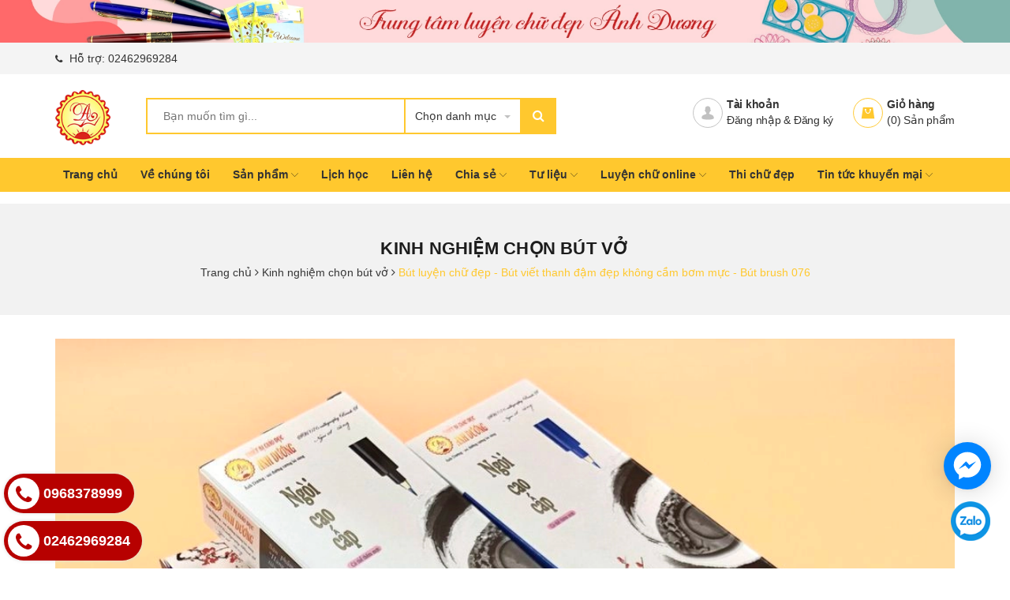

--- FILE ---
content_type: text/html; charset=utf-8
request_url: https://anhduongedu.vn/but-luyen-chu-dep-but-viet-thanh-dam-dep-khong-cam-bom-muc-but-brush-076
body_size: 21479
content:
<!DOCTYPE html>
<html lang="vi">
	<head>
		<meta property = "fb: pages" content = "452522214845953" />  
		<meta name="p:domain_verify" content="8ac00c1ba955213e16caf9073c368dff"/>
		<meta name="google-site-verification" content="gNs5lrZPOtqN-3Uj7IVLc1SdOxQTVC3-Ce9TUo3LTZo" />
		<meta charset="UTF-8" />
		<meta name="viewport" content="width=device-width, initial-scale=1, maximum-scale=1">			
		<title>
			Bút luyện chữ đẹp - Bút viết thanh đậm đẹp không cầm bơm mực - Bút bru
			
			
			 Công ty TNHH Thiết bị Giáo dục Ánh Dương			
		</title>		
		<!-- ================= Page description ================== -->
		<meta name="description" content="Bút nào không cần bơm mực mà vẫn ra thanh đậm đẹp?? 👍 Đó chính là Bút calligraphy 076 của Công ty TNHH Thiết bị Giáo dục Ánh Dương, ngòi thiết kế theo kiểu bút ngòi brush đầu mềm và dễ viết. 🖋 Bút calligraphy brush  076 là dòng bút calligraphy ngòi brush viết thanh đậm cực đẹp.  🖋 Bút ngòi S có thể điều chỉnh độ đậm">
		<!-- ================= Meta ================== -->
		<meta name="keywords" content="Bút luyện chữ đẹp - Bút viết thanh đậm đẹp không cầm bơm mực - Bút brush 076, Kinh nghiệm chọn bút vở, bút dành cho tiểu học, bút luyện chữ, but luyen chu dep, but luyen chu dep brush 076, bút luyện chữ đẹp, bút luyện chữ đẹp cao cấp, bút mài cao cấp, bút mài Thầy Ánh, bút mài Thầy Ánh chính hãng, bút ngòi brush, but viet chu thanh dam dep, bút viết chữ thanh đậm đẹp, but viet net thanh net dam dep, bút viết nét thanh nét đậm, bút viết thanh đậm không cần bơm mực, sách vở bút thước...., thiết bị giáo dục, đồ dùng học tập,  Công ty TNHH Thiết bị Giáo dục Ánh Dương, anhduongedu.vn"/>		
		<link rel="canonical" href="https://anhduongedu.vn/but-luyen-chu-dep-but-viet-thanh-dam-dep-khong-cam-bom-muc-but-brush-076"/>
		<meta name='revisit-after' content='1 days' />
		<meta name="robots" content="noodp,index,follow" />
		<!-- ================= Favicon ================== -->

		<link rel="icon" href="//bizweb.dktcdn.net/100/378/162/themes/754361/assets/favicon.png?1693274368891" type="image/x-icon" />
		<!-- ================= Google Fonts ================== -->
		
		

		<link href="//bizweb.dktcdn.net/100/378/162/themes/754361/assets/plugin.scss.css?1693274368891" rel="stylesheet" type="text/css" media="all" />
		<!-- Main CSS -->

		<link href="//bizweb.dktcdn.net/100/378/162/themes/754361/assets/style.css?1693274368891" rel="stylesheet" type="text/css" media="all" />
		<link href="//bizweb.dktcdn.net/100/378/162/themes/754361/assets/module.css?1693274368891" rel="stylesheet" type="text/css" media="all" />
		<link href="//bizweb.dktcdn.net/100/378/162/themes/754361/assets/sidebar.css?1693274368891" rel="stylesheet" type="text/css" media="all" />
		<link href="//bizweb.dktcdn.net/100/378/162/themes/754361/assets/responsive.css?1693274368891" rel="stylesheet" type="text/css" media="all" />
		<link href="//bizweb.dktcdn.net/100/378/162/themes/754361/assets/custom-dqdt.css?1693274368891" rel="stylesheet" type="text/css" media="all" />
		<link href="//bizweb.dktcdn.net/100/378/162/themes/754361/assets/fix.scss.css?1693274368891" rel="stylesheet" type="text/css" media="all" />

		<script>
	var Bizweb = Bizweb || {};
	Bizweb.store = 'ctyanhduongedu.mysapo.net';
	Bizweb.id = 378162;
	Bizweb.theme = {"id":754361,"name":"Big Mart","role":"main"};
	Bizweb.template = 'article';
	if(!Bizweb.fbEventId)  Bizweb.fbEventId = 'xxxxxxxx-xxxx-4xxx-yxxx-xxxxxxxxxxxx'.replace(/[xy]/g, function (c) {
	var r = Math.random() * 16 | 0, v = c == 'x' ? r : (r & 0x3 | 0x8);
				return v.toString(16);
			});		
</script>
<script>
	(function () {
		function asyncLoad() {
			var urls = ["//productreviews.sapoapps.vn/assets/js/productreviews.min.js?store=ctyanhduongedu.mysapo.net"];
			for (var i = 0; i < urls.length; i++) {
				var s = document.createElement('script');
				s.type = 'text/javascript';
				s.async = true;
				s.src = urls[i];
				var x = document.getElementsByTagName('script')[0];
				x.parentNode.insertBefore(s, x);
			}
		};
		window.attachEvent ? window.attachEvent('onload', asyncLoad) : window.addEventListener('load', asyncLoad, false);
	})();
</script>


<script>
	window.BizwebAnalytics = window.BizwebAnalytics || {};
	window.BizwebAnalytics.meta = window.BizwebAnalytics.meta || {};
	window.BizwebAnalytics.meta.currency = 'VND';
	window.BizwebAnalytics.tracking_url = '/s';

	var meta = {};
	
	meta.article = {"id": 2333377};
	
	
	for (var attr in meta) {
	window.BizwebAnalytics.meta[attr] = meta[attr];
	}
</script>

	
		<script src="/dist/js/stats.min.js?v=96f2ff2"></script>
	













		<!-- Product meta ================================================== -->
		

	<meta property="og:type" content="article">
	<meta property="og:title" content="B&#250;t luyện chữ đẹp - B&#250;t viết thanh đậm đẹp kh&#244;ng cầm bơm mực - B&#250;t brush 076">
  	
	
		<meta property="og:image" content="http://bizweb.dktcdn.net/thumb/grande/100/378/162/articles/076.jpg?v=1629363688750">
		<meta property="og:image:secure_url" content="https://bizweb.dktcdn.net/thumb/grande/100/378/162/articles/076.jpg?v=1629363688750">
	

<meta property="og:description" content="Bút nào không cần bơm mực mà vẫn ra thanh đậm đẹp?? 👍 Đó chính là Bút calligraphy 076 của Công ty TNHH Thiết bị Giáo dục Ánh Dương, ngòi thiết kế theo kiểu bút ngòi brush đầu mềm và dễ viết. 🖋 Bút calligraphy brush  076 là dòng bút calligraphy ngòi brush viết thanh đậm cực đẹp.  🖋 Bút ngòi S có thể điều chỉnh độ đậm">
<meta property="og:url" content="https://anhduongedu.vn/but-luyen-chu-dep-but-viet-thanh-dam-dep-khong-cam-bom-muc-but-brush-076">
<meta property="og:site_name" content="Công ty TNHH Thiết bị Giáo dục Ánh Dương">

		

		
		
		
<!-- Google Tag Manager -->
<script>(function(w,d,s,l,i){w[l]=w[l]||[];w[l].push({'gtm.start':
new Date().getTime(),event:'gtm.js'});var f=d.getElementsByTagName(s)[0],
j=d.createElement(s),dl=l!='dataLayer'?'&l='+l:'';j.async=true;j.src=
'https://www.googletagmanager.com/gtm.js?id='+i+dl;f.parentNode.insertBefore(j,f);
})(window,document,'script','dataLayer','GTM-WTMDV7X');</script>
<!-- End Google Tag Manager -->
	</head>
	<body>
		<div id="fb-root"></div>

		<script>(function(d, s, id) {
	var js, fjs = d.getElementsByTagName(s)[0];
	if (d.getElementById(id)) return;
	js = d.createElement(s); js.id = id;
	js.src = "//connect.facebook.net/vi_VN/sdk.js#xfbml=1&version=v2.6";
	fjs.parentNode.insertBefore(js, fjs);
}(document, 'script', 'facebook-jssdk'));</script>
		<div class="header">
	<div class="header-bar hidden-lg-down">
	<div class="fix-height-img">
		<img src="//bizweb.dktcdn.net/100/378/162/themes/754361/assets/topbar.jpg?1693274368891" alt="topbar">
	</div>
	<div class="header-bar-inner">

		<div class="container">
			<div class="row">
				<div class="col-md-6 col-sm-6 col-xs-2">
					<ul class="list-inline message hidden-sm hidden-xs">						
						<li>
							<p><i class="fa fa-phone"></i> Hỗ trợ: <a href="tel:02462969284">02462969284</a></p>
						</li>
					</ul>
					    
				</div>
				<div class="col-md-6 col-sm-6 d-list col-xs-10 a-right">
					
					


				</div>
			</div>

		</div>    
	</div>
</div>
	<header class="site-header ">
		<div class="container">
			<div class="site-header-inner">
				<div class="menu-mobile hidden-xl-up">
					<div class="dropdown">
						<button class="btn-close">
						</button>
						<div class="dropdown-toggle" id="dropdownMenu1">
							<svg xmlns="http://www.w3.org/2000/svg" xmlns:xlink="http://www.w3.org/1999/xlink" version="1.1"  x="0px" y="0px" width="26px" height="20px" viewBox="0 0 26 20" enable-background="new 0 0 26 20" xml:space="preserve">
								<image overflow="visible" width="26" height="20" xlink:href="[data-uri] EAMCAwYAAAF6AAABlQAAAdT/2wCEABALCwsMCxAMDBAXDw0PFxsUEBAUGx8XFxcXFx8eFxoaGhoX Hh4jJSclIx4vLzMzLy9AQEBAQEBAQEBAQEBAQEABEQ8PERMRFRISFRQRFBEUGhQWFhQaJhoaHBoa JjAjHh4eHiMwKy4nJycuKzU1MDA1NUBAP0BAQEBAQEBAQEBAQP/CABEIABQAGgMBIgACEQEDEQH/ xABsAAEBAQAAAAAAAAAAAAAAAAAABAYBAQAAAAAAAAAAAAAAAAAAAAAQAQADAQEAAAAAAAAAAAAA AAAEFBUlIBEAAQIHAAAAAAAAAAAAAAAAANHhApKiAzPzNBIBAAAAAAAAAAAAAAAAAAAAIP/aAAwD AQACEQMRAAAA2wAJQAf/2gAIAQIAAQUA8f/aAAgBAwABBQDx/9oACAEBAAEFAM2EzYTNhM2EoqKi ou07TtO0/9oACAECAgY/AB//2gAIAQMCBj8AH//aAAgBAQEGPwDHVEpjqiUx1RKY6olOi/Ox0X52 Oi/Ox0X52NZrNZrP/9k=" transform="matrix(0.9999 0 0 0.9999 0 0)">
								</image>
							</svg>
						</div>
						<ul class="dropdown-menu">
							<li class="account">
								
								<a href="/account/login" class="btn btn-style">Đăng nhập
								</a>
								<a href="/account/register" class="btn btn-style">Đăng ký
								</a>
								
							</li>
							<li class="h5">Menu</li>
							
							
							
							<li onclick="var link = $(this).find('a').attr('href'); console.log(link); window.location.href=link;">
								<div class="icon">
									<img src="//bizweb.dktcdn.net/100/378/162/themes/754361/assets/mcate1_icon.svg?1693274368891" alt="Trang chủ">
								</div>
								<a href="/">Trang chủ
								</a>
							</li>
							
							
							
							
							<li onclick="var link = $(this).find('a').attr('href'); console.log(link); window.location.href=link;">
								<div class="icon">
									<img src="//bizweb.dktcdn.net/100/378/162/themes/754361/assets/mcate2_icon.svg?1693274368891" alt="Về chúng tôi">
								</div>
								<a href="/gioi-thieu">Về chúng tôi
								</a>
							</li>
							
							
							
							
							<li class="mb_menu nav-item-lv1">
								<div class="icon">
									<img src="//bizweb.dktcdn.net/100/378/162/themes/754361/assets/mcate3_icon.svg?1693274368891" alt="Sản phẩm">
								</div>
								<a href="/collections/all">Sản phẩm
									
								</a>
								<ul class="lv_1 b_lv">
									
									
									<li class="nav-item-lv2 has-childs2">
										<a class="nav-link" href="/but-luyen-chu-dep" title="Bút luyện chữ đẹp">Bút luyện chữ đẹp 
											
										</a>
										<ul class="lv_2 b_lv">
											
											<li class="nav-item-lv3">
												<a class="nav-link" href="/but-mai-thanh-dam" title="Bút mài Thanh đậm">Bút mài Thanh đậm</a>
											</li>
											
											<li class="nav-item-lv3">
												<a class="nav-link" href="/but-net-deu" title="Bút nét đều">Bút nét đều</a>
											</li>
											
											<li class="nav-item-lv3">
												<a class="nav-link" href="/but-em-tron" title="Bút êm trơn">Bút êm trơn</a>
											</li>
											
											<li class="nav-item-lv3">
												<a class="nav-link" href="/but-plus" title="Bút Plus">Bút Plus</a>
											</li>
											
										</ul>
									</li>
									
									
									
									<li class="nav-item-lv2 has-childs2">
										<a class="nav-link" href="/sach-vo-luyen-chu" title="Sách, vở luyện chữ">Sách, vở luyện chữ 
											
										</a>
										<ul class="lv_2 b_lv">
											
											<li class="nav-item-lv3">
												<a class="nav-link" href="/vo-o-li" title="Vở ô li">Vở ô li</a>
											</li>
											
											<li class="nav-item-lv3">
												<a class="nav-link" href="/vo-luyen-chu" title="Vở luyện chữ">Vở luyện chữ</a>
											</li>
											
											<li class="nav-item-lv3">
												<a class="nav-link" href="/sach-huong-dan" title="Sách hướng dẫn">Sách hướng dẫn</a>
											</li>
											
										</ul>
									</li>
									
									
									
									<li class="nav-item-lv2">
										<a class="nav-link" href="/san-pham-khac" title="Sản phẩm khác">Sản phẩm khác</a>
									</li>
									
									
									
									<li class="nav-item-lv2">
										<a class="nav-link" href="/ngoi-but" title="Ngòi bút">Ngòi bút</a>
									</li>
									
									
									
									<li class="nav-item-lv2">
										<a class="nav-link" href="/muc" title="Mực">Mực</a>
									</li>
									
									
									
									<li class="nav-item-lv2">
										<a class="nav-link" href="/giay-thi-chu-dep" title="Giấy thi chữ đẹp">Giấy thi chữ đẹp</a>
									</li>
									
									
									
									<li class="nav-item-lv2">
										<a class="nav-link" href="/dich-vu" title="Dịch vụ">Dịch vụ</a>
									</li>
									
									
									
									<li class="nav-item-lv2 has-childs2">
										<a class="nav-link" href="/chuyen-calligraphy-phuong-tay" title="Chuyên Calligraphy Phương Tây">Chuyên Calligraphy Phương Tây 
											
										</a>
										<ul class="lv_2 b_lv">
											
											<li class="nav-item-lv3">
												<a class="nav-link" href="/ngoi-calligraphy" title="Ngòi calligraphy">Ngòi calligraphy</a>
											</li>
											
											<li class="nav-item-lv3">
												<a class="nav-link" href="/muc-calligraphy" title="Mực calligraphy">Mực calligraphy</a>
											</li>
											
											<li class="nav-item-lv3">
												<a class="nav-link" href="/quan-but-cham-muc" title="Quản bút chấm mực">Quản bút chấm mực</a>
											</li>
											
											<li class="nav-item-lv3">
												<a class="nav-link" href="/bo-but-viet-calligraphy" title="Bộ bút viết calligraphy">Bộ bút viết calligraphy</a>
											</li>
											
											<li class="nav-item-lv3">
												<a class="nav-link" href="/but-gothic" title="Bút Gothic">Bút Gothic</a>
											</li>
											
											<li class="nav-item-lv3">
												<a class="nav-link" href="/but-brush" title="Bút Brush">Bút Brush</a>
											</li>
											
											<li class="nav-item-lv3">
												<a class="nav-link" href="/giay-tap" title="Giấy, tập...">Giấy, tập...</a>
											</li>
											
										</ul>
									</li>
									
									
									
									<li class="nav-item-lv2 has-childs2">
										<a class="nav-link" href="/chuyen-thu-phap-phuong-dong" title="Chuyên Thư Pháp Phương Đông">Chuyên Thư Pháp Phương Đông 
											
										</a>
										<ul class="lv_2 b_lv">
											
											<li class="nav-item-lv3">
												<a class="nav-link" href="/bo-but-long-thu-phap" title="Bộ Bút Lông Thư Pháp">Bộ Bút Lông Thư Pháp</a>
											</li>
											
											<li class="nav-item-lv3">
												<a class="nav-link" href="/but-thu-phap-muc-san" title="Bút Thư Pháp Mực Sẵn">Bút Thư Pháp Mực Sẵn</a>
											</li>
											
											<li class="nav-item-lv3">
												<a class="nav-link" href="/but-thu-phap-le" title="Bút Thư Pháp Lẻ">Bút Thư Pháp Lẻ</a>
											</li>
											
											<li class="nav-item-lv3">
												<a class="nav-link" href="/thu-phap-but-sat" title="Thư Pháp Bút Sắt">Thư Pháp Bút Sắt</a>
											</li>
											
										</ul>
									</li>
									
									
									
									<li class="nav-item-lv2">
										<a class="nav-link" href="/but-ki" title="Bút kí">Bút kí</a>
									</li>
									
									
									
									<li class="nav-item-lv2">
										<a class="nav-link" href="/do-choi-giao-duc" title="Đồ chơi giáo dục">Đồ chơi giáo dục</a>
									</li>
									
									
									
									<li class="nav-item-lv2 has-childs2">
										<a class="nav-link" href="/van-phong-pham" title="Văn phòng phẩm">Văn phòng phẩm 
											
										</a>
										<ul class="lv_2 b_lv">
											
											<li class="nav-item-lv3">
												<a class="nav-link" href="/van-phong-pham-sang-tao" title="Văn phòng phẩm sáng tạo">Văn phòng phẩm sáng tạo</a>
											</li>
											
											<li class="nav-item-lv3">
												<a class="nav-link" href="/do-dung-hoc-sinh" title="Đồ dùng học sinh">Đồ dùng học sinh</a>
											</li>
											
											<li class="nav-item-lv3">
												<a class="nav-link" href="/vpp-cute" title="VPP cute">VPP cute</a>
											</li>
											
											<li class="nav-item-lv3">
												<a class="nav-link" href="/vpp-sang-tao" title="VPP sáng tạo">VPP sáng tạo</a>
											</li>
											
											<li class="nav-item-lv3">
												<a class="nav-link" href="/file-bia-tai-lieu" title="File, bìa tài liệu">File, bìa tài liệu</a>
											</li>
											
											<li class="nav-item-lv3">
												<a class="nav-link" href="/hop-dung-but-bop-but-vi-but-lo-dung-muc" title="Hộp đựng bút, bóp bút, ví bút, lọ đựng mực">Hộp đựng bút, bóp bút, ví bút, lọ đựng mực</a>
											</li>
											
										</ul>
									</li>
									
									
								</ul>
							</li>
							
							
							
							
							<li onclick="var link = $(this).find('a').attr('href'); console.log(link); window.location.href=link;">
								<div class="icon">
									<img src="//bizweb.dktcdn.net/100/378/162/themes/754361/assets/mcate4_icon.svg?1693274368891" alt="Lịch học">
								</div>
								<a href="/tin-tuc">Lịch học
								</a>
							</li>
							
							
							
							
							<li onclick="var link = $(this).find('a').attr('href'); console.log(link); window.location.href=link;">
								<div class="icon">
									<img src="//bizweb.dktcdn.net/100/378/162/themes/754361/assets/mcate5_icon.svg?1693274368891" alt="Liên hệ">
								</div>
								<a href="/lien-he">Liên hệ
								</a>
							</li>
							
							
							
							
							<li class="mb_menu nav-item-lv1">
								<div class="icon">
									<img src="//bizweb.dktcdn.net/100/378/162/themes/754361/assets/mcate6_icon.svg?1693274368891" alt="Chia sẻ">
								</div>
								<a href="/chia-se-kinh-nghiem">Chia sẻ
									
								</a>
								<ul class="lv_1 b_lv">
									
									
									<li class="nav-item-lv2 has-childs2">
										<a class="nav-link" href="https://anhduongedu.vn/chia-se-kinh-nghiem" title="Chia sẻ kinh nghiệm luyện chữ đẹp">Chia sẻ kinh nghiệm luyện chữ đẹp 
											
										</a>
										<ul class="lv_2 b_lv">
											
										</ul>
									</li>
									
									
									
									<li class="nav-item-lv2">
										<a class="nav-link" href="https://anhduongedu.vn/chia-se-kinh-nghiem" title="Chia sẻ kinh nghiệm nuôi dạy con">Chia sẻ kinh nghiệm nuôi dạy con</a>
									</li>
									
									
									
									<li class="nav-item-lv2">
										<a class="nav-link" href="https://anhduongedu.vn/cac-mon-do-choi-sang-tao-thong-minh-cho-con" title="Các món đồ chơi sáng tạo thông minh cho con">Các món đồ chơi sáng tạo thông minh cho con</a>
									</li>
									
									
									
									<li class="nav-item-lv2">
										<a class="nav-link" href="https://anhduongedu.vn/tin-tuc" title="Kinh nghiệm chọn bút vở">Kinh nghiệm chọn bút vở</a>
									</li>
									
									
									
									<li class="nav-item-lv2">
										<a class="nav-link" href="https://anhduongedu.vn/cac-mon-do-hay-ho-khac" title="Kinh nghiệm lựa chọn các món đồ dùng học tập khác">Kinh nghiệm lựa chọn các món đồ dùng học tập khác</a>
									</li>
									
									
								</ul>
							</li>
							
							
							
							
							<li class="mb_menu nav-item-lv1">
								<div class="icon">
									<img src="//bizweb.dktcdn.net/100/378/162/themes/754361/assets/mcate7_icon.svg?1693274368891" alt="Tư liệu">
								</div>
								<a href="/cac-bai-viet-tham-khao">Tư liệu
									
								</a>
								<ul class="lv_1 b_lv">
									
									
									<li class="nav-item-lv2">
										<a class="nav-link" href="https://anhduongedu.vn/cac-bai-viet-tham-khao" title="Các bài chữ đẹp tham khảo">Các bài chữ đẹp tham khảo</a>
									</li>
									
									
									
									<li class="nav-item-lv2">
										<a class="nav-link" href="https://anhduongedu.vn/trang-tri-so-sieu-dep" title="Các môn nghệ thuật khác">Các môn nghệ thuật khác</a>
									</li>
									
									
								</ul>
							</li>
							
							
							
							
							<li class="mb_menu nav-item-lv1">
								<div class="icon">
									<img src="//bizweb.dktcdn.net/100/378/162/themes/754361/assets/mcate8_icon.svg?1693274368891" alt="Luyện chữ online">
								</div>
								<a href="https://luyenchudeponline.vn">Luyện chữ online
									
								</a>
								<ul class="lv_1 b_lv">
									
									
									<li class="nav-item-lv2">
										<a class="nav-link" href="https://luyenchudeponline.vn" title="website đăng kí khóa học">website đăng kí khóa học</a>
									</li>
									
									
									
									<li class="nav-item-lv2">
										<a class="nav-link" href="https://anhduongedu.vn/luyen-chu-dep-online-mien-phi" title="Luyện chữ đẹp online miễn phí">Luyện chữ đẹp online miễn phí</a>
									</li>
									
									
									
									<li class="nav-item-lv2">
										<a class="nav-link" href="https://anhduongedu.vn/sua-bai-viet-chu" title="Sửa các lỗi chữ viết">Sửa các lỗi chữ viết</a>
									</li>
									
									
								</ul>
							</li>
							
							
							
							
							<li onclick="var link = $(this).find('a').attr('href'); console.log(link); window.location.href=link;">
								<div class="icon">
									<img src="//bizweb.dktcdn.net/100/378/162/themes/754361/assets/mcate9_icon.svg?1693274368891" alt="Thi chữ đẹp">
								</div>
								<a href="/luyen-chu-dep-online-24-7">Thi chữ đẹp
								</a>
							</li>
							
							
							
							
							<li class="mb_menu nav-item-lv1">
								<div class="icon">
									<img src="//bizweb.dktcdn.net/100/378/162/themes/754361/assets/mcate10_icon.svg?1693274368891" alt="Tin tức khuyến mại">
								</div>
								<a href="/tin-tuc-khuyen-mai">Tin tức khuyến mại
									
								</a>
								<ul class="lv_1 b_lv">
									
									
									<li class="nav-item-lv2 has-childs2">
										<a class="nav-link" href="/" title="Tin tức khuyến mại">Tin tức khuyến mại 
											
										</a>
										<ul class="lv_2 b_lv">
											
											<li class="nav-item-lv3">
												<a class="nav-link" href="/" title="Tin tức khuyến mại">Tin tức khuyến mại</a>
											</li>
											
										</ul>
									</li>
									
									
								</ul>
							</li>
							
							
							<li class="h5">Danh mục sản phẩm</li>
							
							
							<li onclick="var link = $(this).find('a').attr('href'); console.log(link); window.location.href=link;">
								<div class="icon">
									<img src="//bizweb.dktcdn.net/100/378/162/themes/754361/assets/mcate1_icon.svg?1693274368891" alt="Bút luyện chữ đẹp">
								</div>
								<a href="/but-luyen-chu-dep">Bút luyện chữ đẹp</a>
							</li>
							
							
							<li onclick="var link = $(this).find('a').attr('href'); console.log(link); window.location.href=link;">
								<div class="icon">
									<img src="//bizweb.dktcdn.net/100/378/162/themes/754361/assets/mcate2_icon.svg?1693274368891" alt="Sách, vở luyện chữ">
								</div>
								<a href="/sach-vo-luyen-chu">Sách, vở luyện chữ</a>
							</li>
							
							
							<li onclick="var link = $(this).find('a').attr('href'); console.log(link); window.location.href=link;">
								<div class="icon">
									<img src="//bizweb.dktcdn.net/100/378/162/themes/754361/assets/mcate3_icon.svg?1693274368891" alt="Sản phẩm khác">
								</div>
								<a href="/san-pham-khac">Sản phẩm khác</a>
							</li>
							
							
							<li onclick="var link = $(this).find('a').attr('href'); console.log(link); window.location.href=link;">
								<div class="icon">
									<img src="//bizweb.dktcdn.net/100/378/162/themes/754361/assets/mcate4_icon.svg?1693274368891" alt="Ngòi bút">
								</div>
								<a href="/ngoi-but">Ngòi bút</a>
							</li>
							
							
							<li onclick="var link = $(this).find('a').attr('href'); console.log(link); window.location.href=link;">
								<div class="icon">
									<img src="//bizweb.dktcdn.net/100/378/162/themes/754361/assets/mcate5_icon.svg?1693274368891" alt="Mực">
								</div>
								<a href="/muc">Mực</a>
							</li>
							
							
							<li onclick="var link = $(this).find('a').attr('href'); console.log(link); window.location.href=link;">
								<div class="icon">
									<img src="//bizweb.dktcdn.net/100/378/162/themes/754361/assets/mcate6_icon.svg?1693274368891" alt="Giấy thi chữ đẹp">
								</div>
								<a href="/giay-thi-chu-dep">Giấy thi chữ đẹp</a>
							</li>
							
							
							<li onclick="var link = $(this).find('a').attr('href'); console.log(link); window.location.href=link;">
								<div class="icon">
									<img src="//bizweb.dktcdn.net/100/378/162/themes/754361/assets/mcate7_icon.svg?1693274368891" alt="Dịch vụ">
								</div>
								<a href="/dich-vu">Dịch vụ</a>
							</li>
							
							
							<li onclick="var link = $(this).find('a').attr('href'); console.log(link); window.location.href=link;">
								<div class="icon">
									<img src="//bizweb.dktcdn.net/100/378/162/themes/754361/assets/mcate8_icon.svg?1693274368891" alt="Chuyên Calligraphy Phương Tây">
								</div>
								<a href="/chuyen-calligraphy-phuong-tay">Chuyên Calligraphy Phương Tây</a>
							</li>
							
							
							<li onclick="var link = $(this).find('a').attr('href'); console.log(link); window.location.href=link;">
								<div class="icon">
									<img src="//bizweb.dktcdn.net/100/378/162/themes/754361/assets/mcate9_icon.svg?1693274368891" alt="Chuyên Thư Pháp Phương Đông">
								</div>
								<a href="/chuyen-thu-phap-phuong-dong">Chuyên Thư Pháp Phương Đông</a>
							</li>
							
							
							<li onclick="var link = $(this).find('a').attr('href'); console.log(link); window.location.href=link;">
								<div class="icon">
									<img src="//bizweb.dktcdn.net/100/378/162/themes/754361/assets/mcate10_icon.svg?1693274368891" alt="Bút kí">
								</div>
								<a href="/but-ki">Bút kí</a>
							</li>
							
							
							<li onclick="var link = $(this).find('a').attr('href'); console.log(link); window.location.href=link;">
								<div class="icon">
									<img src="//bizweb.dktcdn.net/100/378/162/themes/754361/assets/mcate11_icon.svg?1693274368891" alt="Đồ chơi giáo dục">
								</div>
								<a href="/do-choi-giao-duc">Đồ chơi giáo dục</a>
							</li>
							
							
							<li onclick="var link = $(this).find('a').attr('href'); console.log(link); window.location.href=link;">
								<div class="icon">
									<img src="//bizweb.dktcdn.net/100/378/162/themes/754361/assets/mcate12_icon.svg?1693274368891" alt="Văn phòng phẩm">
								</div>
								<a href="/van-phong-pham">Văn phòng phẩm</a>
							</li>
							
						</ul>
					</div>

				</div>
				<div class="header-left">
					<div class="logo">
						
						<a href="/" class="logo-wrapper ">					
							<img src="//bizweb.dktcdn.net/100/378/162/themes/754361/assets/logo.png?1693274368891" alt="logo Công ty TNHH Thiết bị Giáo dục Ánh Dương">					
						</a>
						

					</div>
				</div>
				<div class="header-left">
					

<div class="header_search">
	<form class="input-group search-bar" action="/search" method="get" role="search">
		<div class="collection-selector">
			<div class="search_text">Chọn danh mục</div>
			<div id="search_info" class="list_search" style="display: none;">
				  
				<div class="search_item" data-coll-id="2173223">Hộp đựng bút, bóp bút,...</div>
				  
				<div class="search_item" data-coll-id="2173222">File, bìa tài liệu</div>
				  
				<div class="search_item" data-coll-id="2173221">VPP sáng tạo</div>
				  
				<div class="search_item" data-coll-id="2173220">VPP cute</div>
				  
				<div class="search_item" data-coll-id="2173219">Đồ dùng học sinh</div>
				  
				<div class="search_item" data-coll-id="2173217">Văn phòng phẩm sáng tạo</div>
				  
				<div class="search_item" data-coll-id="2173216">Văn phòng phẩm</div>
				  
				<div class="search_item" data-coll-id="2173215">Đồ chơi giáo dục</div>
				  
				<div class="search_item" data-coll-id="2173214">Bút kí</div>
				  
				<div class="search_item" data-coll-id="2173213">Thư Pháp Bút Sắt</div>
				  
				<div class="search_item" data-coll-id="2173212">Bút Thư Pháp Lẻ</div>
				  
				<div class="search_item" data-coll-id="2173211">Bút Thư Pháp Mực Sẵn</div>
				  
				<div class="search_item" data-coll-id="2173210">Bộ Bút Lông Thư Pháp</div>
				  
				<div class="search_item" data-coll-id="2173208">Chuyên Thư Pháp Phương...</div>
				  
				<div class="search_item" data-coll-id="2173207">Giấy, tập...</div>
				  
				<div class="search_item" data-coll-id="2173206">Bút Brush</div>
				  
				<div class="search_item" data-coll-id="2173205">Bút Gothic</div>
				  
				<div class="search_item" data-coll-id="2173204">Bộ bút viết calligraphy</div>
				  
				<div class="search_item" data-coll-id="2173203">Quản bút chấm mực</div>
				  
				<div class="search_item" data-coll-id="2173202">Mực calligraphy</div>
				  
				<div class="search_item" data-coll-id="2173201">Ngòi calligraphy</div>
				  
				<div class="search_item" data-coll-id="2173200">Chuyên Calligraphy Phư...</div>
				  
				<div class="search_item" data-coll-id="2173199">Dịch vụ</div>
				  
				<div class="search_item" data-coll-id="2173198">Giấy thi chữ đẹp</div>
				  
				<div class="search_item" data-coll-id="2173197">Mực</div>
				  
				<div class="search_item" data-coll-id="2173196">Ngòi bút</div>
				  
				<div class="search_item" data-coll-id="2173195">Sản phẩm khác</div>
				  
				<div class="search_item" data-coll-id="2173194">Sách hướng dẫn</div>
				  
				<div class="search_item" data-coll-id="2173193">Vở luyện chữ</div>
				  
				<div class="search_item" data-coll-id="2173192">Vở ô li</div>
				  
				<div class="search_item" data-coll-id="2173191">Sách, vở luyện chữ</div>
				  
				<div class="search_item" data-coll-id="2173190">Bút Plus</div>
				  
				<div class="search_item" data-coll-id="2173189">Bút êm trơn</div>
				  
				<div class="search_item" data-coll-id="2173188">Bút nét đều</div>
				  
				<div class="search_item" data-coll-id="2173187">Bút mài Thanh đậm</div>
				  
				<div class="search_item" data-coll-id="2173186">Bút luyện chữ đẹp</div>
				  
				<div class="search_item" data-coll-id="2129432">Sản phẩm mới</div>
				  
				<div class="search_item" data-coll-id="2129431">Trang chủ</div>
				  
				<div class="search_item" data-coll-id="2129430">Sản phẩm khuyến mãi</div>
				  
				<div class="search_item" data-coll-id="2129429">Sản phẩm nổi bật</div>
				
				<div class="liner_search"></div>
				<div class="search_item active" data-coll-id="0">Tất cả</div>
			</div>
		</div>
		<input type="search" name="query" value="" placeholder="Bạn muốn tìm gì... " class="input-group-field st-default-search-input search-text" autocomplete="off">
		<span class="input-group-btn">
			<button class="btn icon-fallback-text">
				<i class="fa fa-search"></i>
			</button>
		</span>
	</form>
</div> 
				</div>
				<div class="header-right">
					<div class="mini-cart text-xs-center">
						<a href="/cart" class="icon-cart">
							<svg class="hidden-xl-up" xmlns="http://www.w3.org/2000/svg" xmlns:xlink="http://www.w3.org/1999/xlink" version="1.1" id="Layexr_1" x="0px" y="0px" viewBox="0 0 50 48" style="enable-background:new 0 0 50 48;" xml:space="preserve">
								<g>
									<path style="fill:#ffc82e;" d="M24.8,23.3H3.4L0,48.1h28.5L24.8,23.3z M20.2,30.1c-0.5,4.2-2.9,7.3-6.1,7.3s-5.7-3.1-6.1-7.3   c-0.6-0.3-1-0.8-1-1.6c0-1,0.8-1.8,1.8-1.8s1.8,0.8,1.8,1.8c0,0.6-0.3,1.1-0.8,1.5c0.5,3.1,2.3,5.7,4.4,5.7s4-2.4,4.4-5.7   c-0.5-0.3-0.8-0.8-0.8-1.5c0-1,0.8-1.8,1.8-1.8s1.8,0.8,1.8,1.8C21.2,29.3,20.9,29.9,20.2,30.1L20.2,30.1z"/>
								</g>
								<circle style="fill:#ffc82e;" cx="36.7" cy="13.3" r="13.3"/>
							</svg>
							<svg class="hidden-lg-down" xmlns="http://www.w3.org/2000/svg" xmlns:xlink="http://www.w3.org/1999/xlink" version="1.1"  x="0px" y="0px" viewBox="474.1 449 39.4 39.6" enable-background="new 474.1 449 39.4 39.6" xml:space="preserve" style="&#10;    width: 38px;&#10;    height: 38px;&#10;">
								<g>
									<path fill="#ffc82e" d="M500.2,461.4h-12.9l-2.1,15h17.2L500.2,461.4z M497.4,465.5c-0.3,2.5-1.8,4.4-3.7,4.4   c-1.9,0-3.4-1.9-3.7-4.4c-0.4-0.2-0.6-0.5-0.6-1c0-0.6,0.5-1.1,1.1-1.1c0.6,0,1.1,0.5,1.1,1.1c0,0.4-0.2,0.7-0.5,0.9   c0.3,1.9,1.4,3.4,2.6,3.4c1.3,0,2.4-1.5,2.6-3.4c-0.3-0.2-0.5-0.5-0.5-0.9c0-0.6,0.5-1.1,1.1-1.1c0.6,0,1.1,0.5,1.1,1.1   C498,465,497.8,465.4,497.4,465.5L497.4,465.5z"/>
								</g>
								<circle fill="none" stroke="#ffc82e" stroke-miterlimit="10" cx="493.8" cy="468.8" r="19.2"/>
							</svg>
							<span class="cartCount cart-popup-count mobile-count">0</span>
						</a>
						<div class="heading-cart text-xs-left hidden-lg-down">
							<a href="/cart">Giỏ hàng</a>
							<p><span>(<span class="cartCount cart-popup-count">0</span>)</span> Sản phẩm</p>
						</div>
						<div>
							<div style="" class="top-cart-content arrow_box ">
								<!-- <div class="block-subtitle">Sản phẩm đã cho vào giỏ hàng</div> -->
								<ul id="cart-sidebar" class="mini-products-list count_li">
									<li class="list-item">
										<ul></ul>
									</li>
									<li class="action">
										<ul>
											<li class="li-fix-1">
												<div class="top-subtotal">
													Tổng cộng: 
													<span class="price"></span>
												</div>
											</li>
											<li class="li-fix-2" style="">
												<div class="actions">
													<a href="/checkout" class="btn-checkout">
														<span>Thanh toán</span>
													</a>
													<a href="/cart" class="view-cart">
														<span>Giỏ hàng</span>
													</a>
												</div>
											</li>
										</ul>
									</li>
								</ul>
								
							</div>
						</div>
					</div>
					<div class="header-acount hidden-lg-down">
						<a href="/account" class="icon-cart">
							<svg version="1.1"  xmlns="http://www.w3.org/2000/svg" xmlns:xlink="http://www.w3.org/1999/xlink" x="0px" y="0px" viewBox="474.1 449 39.4 39.6" enable-background="new 474.1 449 39.4 39.6" xml:space="preserve" style="width: 38px;height: 38px;">
								<circle fill="none" stroke="#C1C1C1" stroke-miterlimit="10" cx="493.8" cy="468.8" r="19.2"></circle>
								<path fill="#C1C1C1" d="M490.4,464.6l-0.1-1.7c0,0,0.3-3.1,3.5-2.9c0,0,3-0.3,3.4,2.9l0,1.7c0,0,0.8,0.1,0.4,1.3
														c0,0-0.4,1.1-0.9,0.9c0,0-0.2,1.3-1,2.2c0,0,0,0.6,0,0.6c0,0.7,1.4,1,1.9,1.2c1.6,0.6,3.5,1.3,4,3.2c0.2,0.6,0.2,1.2,0.3,1.8
														c0,0-0.6,2-8,1.9c0,0-7.1,0.1-8.2-2c0,0,0.1-2,0.8-2.9c0.6-0.8,1.8-1.2,2.7-1.6c0.6-0.2,1.2-0.4,1.7-0.6c0.3-0.1,1-0.6,1-1v-0.6
														c0,0-0.9-0.8-1.2-2.1c0,0-0.4,0-0.8-0.8C490,466,489.4,464.9,490.4,464.6z"></path>
							</svg>

						</a>
						<div class="heading-cart text-xs-left">
							
							<a href="/account">Tài khoản</a>
							<p><a href="/account/login">Đăng nhập</a> & <a href="/account/register">Đăng ký</a></p>
							
						</div>
					</div>
				</div>
			</div>
		</div>
	</header>
	<div class="nav hidden-xs hidden-sm">
		<div class="container">
			<ul id="nav">
				
				
				<li class="nav-item ">
					<a class="nav-link" href="/" title="Trang chủ">Trang chủ</a>
				</li>
				
				
				
				<li class="nav-item ">
					<a class="nav-link" href="/gioi-thieu" title="Về chúng tôi">Về chúng tôi</a>
				</li>
				
				
				
				<li class="nav-item has-childs ">
					<a href="/collections/all" class="nav-link" title="Sản phẩm">Sản phẩm <svg xmlns="http://www.w3.org/2000/svg" xmlns:xlink="http://www.w3.org/1999/xlink" x="0px" y="0px" viewBox="0 0 490.656 490.656" style="enable-background:new 0 0 490.656 490.656;" xml:space="preserve" width="25px" height="25px">
						<path d="M487.536,120.445c-4.16-4.16-10.923-4.16-15.083,0L245.339,347.581L18.203,120.467c-4.16-4.16-10.923-4.16-15.083,0    c-4.16,4.16-4.16,10.923,0,15.083l234.667,234.667c2.091,2.069,4.821,3.115,7.552,3.115s5.461-1.045,7.531-3.136l234.667-234.667    C491.696,131.368,491.696,124.605,487.536,120.445z" data-original="#000000" class="active-path" data-old_color="#000000" fill="#141414"/></svg></a>
					<ul class="lv_1 b_lv">
						
						
						<li class="nav-item-lv2 has-childs2">
							<a class="nav-link" href="/but-luyen-chu-dep" title="Bút luyện chữ đẹp">Bút luyện chữ đẹp <svg xmlns="http://www.w3.org/2000/svg" xmlns:xlink="http://www.w3.org/1999/xlink" x="0px" y="0px" viewBox="0 0 490.656 490.656" style="enable-background:new 0 0 490.656 490.656;" xml:space="preserve" width="25px" height="25px"><path d="M487.536,120.445c-4.16-4.16-10.923-4.16-15.083,0L245.339,347.581L18.203,120.467c-4.16-4.16-10.923-4.16-15.083,0    c-4.16,4.16-4.16,10.923,0,15.083l234.667,234.667c2.091,2.069,4.821,3.115,7.552,3.115s5.461-1.045,7.531-3.136l234.667-234.667    C491.696,131.368,491.696,124.605,487.536,120.445z" data-original="#000000" class="active-path" data-old_color="#000000" fill="#141414"/></svg></a>
							<ul class="lv_2 b_lv">
								
								<li class="nav-item-lv3">
									<a class="nav-link" href="/but-mai-thanh-dam" title="Bút mài Thanh đậm">Bút mài Thanh đậm</a>
								</li>
								
								<li class="nav-item-lv3">
									<a class="nav-link" href="/but-net-deu" title="Bút nét đều">Bút nét đều</a>
								</li>
								
								<li class="nav-item-lv3">
									<a class="nav-link" href="/but-em-tron" title="Bút êm trơn">Bút êm trơn</a>
								</li>
								
								<li class="nav-item-lv3">
									<a class="nav-link" href="/but-plus" title="Bút Plus">Bút Plus</a>
								</li>
								
							</ul>
						</li>
						
						
						
						<li class="nav-item-lv2 has-childs2">
							<a class="nav-link" href="/sach-vo-luyen-chu" title="Sách, vở luyện chữ">Sách, vở luyện chữ <svg xmlns="http://www.w3.org/2000/svg" xmlns:xlink="http://www.w3.org/1999/xlink" x="0px" y="0px" viewBox="0 0 490.656 490.656" style="enable-background:new 0 0 490.656 490.656;" xml:space="preserve" width="25px" height="25px"><path d="M487.536,120.445c-4.16-4.16-10.923-4.16-15.083,0L245.339,347.581L18.203,120.467c-4.16-4.16-10.923-4.16-15.083,0    c-4.16,4.16-4.16,10.923,0,15.083l234.667,234.667c2.091,2.069,4.821,3.115,7.552,3.115s5.461-1.045,7.531-3.136l234.667-234.667    C491.696,131.368,491.696,124.605,487.536,120.445z" data-original="#000000" class="active-path" data-old_color="#000000" fill="#141414"/></svg></a>
							<ul class="lv_2 b_lv">
								
								<li class="nav-item-lv3">
									<a class="nav-link" href="/vo-o-li" title="Vở ô li">Vở ô li</a>
								</li>
								
								<li class="nav-item-lv3">
									<a class="nav-link" href="/vo-luyen-chu" title="Vở luyện chữ">Vở luyện chữ</a>
								</li>
								
								<li class="nav-item-lv3">
									<a class="nav-link" href="/sach-huong-dan" title="Sách hướng dẫn">Sách hướng dẫn</a>
								</li>
								
							</ul>
						</li>
						
						
						
						<li class="nav-item-lv2">
							<a class="nav-link" href="/san-pham-khac" title="Sản phẩm khác">Sản phẩm khác</a>
						</li>
						
						
						
						<li class="nav-item-lv2">
							<a class="nav-link" href="/ngoi-but" title="Ngòi bút">Ngòi bút</a>
						</li>
						
						
						
						<li class="nav-item-lv2">
							<a class="nav-link" href="/muc" title="Mực">Mực</a>
						</li>
						
						
						
						<li class="nav-item-lv2">
							<a class="nav-link" href="/giay-thi-chu-dep" title="Giấy thi chữ đẹp">Giấy thi chữ đẹp</a>
						</li>
						
						
						
						<li class="nav-item-lv2">
							<a class="nav-link" href="/dich-vu" title="Dịch vụ">Dịch vụ</a>
						</li>
						
						
						
						<li class="nav-item-lv2 has-childs2">
							<a class="nav-link" href="/chuyen-calligraphy-phuong-tay" title="Chuyên Calligraphy Phương Tây">Chuyên Calligraphy Phương Tây <svg xmlns="http://www.w3.org/2000/svg" xmlns:xlink="http://www.w3.org/1999/xlink" x="0px" y="0px" viewBox="0 0 490.656 490.656" style="enable-background:new 0 0 490.656 490.656;" xml:space="preserve" width="25px" height="25px"><path d="M487.536,120.445c-4.16-4.16-10.923-4.16-15.083,0L245.339,347.581L18.203,120.467c-4.16-4.16-10.923-4.16-15.083,0    c-4.16,4.16-4.16,10.923,0,15.083l234.667,234.667c2.091,2.069,4.821,3.115,7.552,3.115s5.461-1.045,7.531-3.136l234.667-234.667    C491.696,131.368,491.696,124.605,487.536,120.445z" data-original="#000000" class="active-path" data-old_color="#000000" fill="#141414"/></svg></a>
							<ul class="lv_2 b_lv">
								
								<li class="nav-item-lv3">
									<a class="nav-link" href="/ngoi-calligraphy" title="Ngòi calligraphy">Ngòi calligraphy</a>
								</li>
								
								<li class="nav-item-lv3">
									<a class="nav-link" href="/muc-calligraphy" title="Mực calligraphy">Mực calligraphy</a>
								</li>
								
								<li class="nav-item-lv3">
									<a class="nav-link" href="/quan-but-cham-muc" title="Quản bút chấm mực">Quản bút chấm mực</a>
								</li>
								
								<li class="nav-item-lv3">
									<a class="nav-link" href="/bo-but-viet-calligraphy" title="Bộ bút viết calligraphy">Bộ bút viết calligraphy</a>
								</li>
								
								<li class="nav-item-lv3">
									<a class="nav-link" href="/but-gothic" title="Bút Gothic">Bút Gothic</a>
								</li>
								
								<li class="nav-item-lv3">
									<a class="nav-link" href="/but-brush" title="Bút Brush">Bút Brush</a>
								</li>
								
								<li class="nav-item-lv3">
									<a class="nav-link" href="/giay-tap" title="Giấy, tập...">Giấy, tập...</a>
								</li>
								
							</ul>
						</li>
						
						
						
						<li class="nav-item-lv2 has-childs2">
							<a class="nav-link" href="/chuyen-thu-phap-phuong-dong" title="Chuyên Thư Pháp Phương Đông">Chuyên Thư Pháp Phương Đông <svg xmlns="http://www.w3.org/2000/svg" xmlns:xlink="http://www.w3.org/1999/xlink" x="0px" y="0px" viewBox="0 0 490.656 490.656" style="enable-background:new 0 0 490.656 490.656;" xml:space="preserve" width="25px" height="25px"><path d="M487.536,120.445c-4.16-4.16-10.923-4.16-15.083,0L245.339,347.581L18.203,120.467c-4.16-4.16-10.923-4.16-15.083,0    c-4.16,4.16-4.16,10.923,0,15.083l234.667,234.667c2.091,2.069,4.821,3.115,7.552,3.115s5.461-1.045,7.531-3.136l234.667-234.667    C491.696,131.368,491.696,124.605,487.536,120.445z" data-original="#000000" class="active-path" data-old_color="#000000" fill="#141414"/></svg></a>
							<ul class="lv_2 b_lv">
								
								<li class="nav-item-lv3">
									<a class="nav-link" href="/bo-but-long-thu-phap" title="Bộ Bút Lông Thư Pháp">Bộ Bút Lông Thư Pháp</a>
								</li>
								
								<li class="nav-item-lv3">
									<a class="nav-link" href="/but-thu-phap-muc-san" title="Bút Thư Pháp Mực Sẵn">Bút Thư Pháp Mực Sẵn</a>
								</li>
								
								<li class="nav-item-lv3">
									<a class="nav-link" href="/but-thu-phap-le" title="Bút Thư Pháp Lẻ">Bút Thư Pháp Lẻ</a>
								</li>
								
								<li class="nav-item-lv3">
									<a class="nav-link" href="/thu-phap-but-sat" title="Thư Pháp Bút Sắt">Thư Pháp Bút Sắt</a>
								</li>
								
							</ul>
						</li>
						
						
						
						<li class="nav-item-lv2">
							<a class="nav-link" href="/but-ki" title="Bút kí">Bút kí</a>
						</li>
						
						
						
						<li class="nav-item-lv2">
							<a class="nav-link" href="/do-choi-giao-duc" title="Đồ chơi giáo dục">Đồ chơi giáo dục</a>
						</li>
						
						
						
						<li class="nav-item-lv2 has-childs2">
							<a class="nav-link" href="/van-phong-pham" title="Văn phòng phẩm">Văn phòng phẩm <svg xmlns="http://www.w3.org/2000/svg" xmlns:xlink="http://www.w3.org/1999/xlink" x="0px" y="0px" viewBox="0 0 490.656 490.656" style="enable-background:new 0 0 490.656 490.656;" xml:space="preserve" width="25px" height="25px"><path d="M487.536,120.445c-4.16-4.16-10.923-4.16-15.083,0L245.339,347.581L18.203,120.467c-4.16-4.16-10.923-4.16-15.083,0    c-4.16,4.16-4.16,10.923,0,15.083l234.667,234.667c2.091,2.069,4.821,3.115,7.552,3.115s5.461-1.045,7.531-3.136l234.667-234.667    C491.696,131.368,491.696,124.605,487.536,120.445z" data-original="#000000" class="active-path" data-old_color="#000000" fill="#141414"/></svg></a>
							<ul class="lv_2 b_lv">
								
								<li class="nav-item-lv3">
									<a class="nav-link" href="/van-phong-pham-sang-tao" title="Văn phòng phẩm sáng tạo">Văn phòng phẩm sáng tạo</a>
								</li>
								
								<li class="nav-item-lv3">
									<a class="nav-link" href="/do-dung-hoc-sinh" title="Đồ dùng học sinh">Đồ dùng học sinh</a>
								</li>
								
								<li class="nav-item-lv3">
									<a class="nav-link" href="/vpp-cute" title="VPP cute">VPP cute</a>
								</li>
								
								<li class="nav-item-lv3">
									<a class="nav-link" href="/vpp-sang-tao" title="VPP sáng tạo">VPP sáng tạo</a>
								</li>
								
								<li class="nav-item-lv3">
									<a class="nav-link" href="/file-bia-tai-lieu" title="File, bìa tài liệu">File, bìa tài liệu</a>
								</li>
								
								<li class="nav-item-lv3">
									<a class="nav-link" href="/hop-dung-but-bop-but-vi-but-lo-dung-muc" title="Hộp đựng bút, bóp bút, ví bút, lọ đựng mực">Hộp đựng bút, bóp bút, ví bút, lọ đựng mực</a>
								</li>
								
							</ul>
						</li>
						
						
					</ul>
				</li>
				
				
				
				<li class="nav-item ">
					<a class="nav-link" href="/tin-tuc" title="Lịch học">Lịch học</a>
				</li>
				
				
				
				<li class="nav-item ">
					<a class="nav-link" href="/lien-he" title="Liên hệ">Liên hệ</a>
				</li>
				
				
				
				<li class="nav-item has-childs ">
					<a href="/chia-se-kinh-nghiem" class="nav-link" title="Chia sẻ">Chia sẻ <svg xmlns="http://www.w3.org/2000/svg" xmlns:xlink="http://www.w3.org/1999/xlink" x="0px" y="0px" viewBox="0 0 490.656 490.656" style="enable-background:new 0 0 490.656 490.656;" xml:space="preserve" width="25px" height="25px">
						<path d="M487.536,120.445c-4.16-4.16-10.923-4.16-15.083,0L245.339,347.581L18.203,120.467c-4.16-4.16-10.923-4.16-15.083,0    c-4.16,4.16-4.16,10.923,0,15.083l234.667,234.667c2.091,2.069,4.821,3.115,7.552,3.115s5.461-1.045,7.531-3.136l234.667-234.667    C491.696,131.368,491.696,124.605,487.536,120.445z" data-original="#000000" class="active-path" data-old_color="#000000" fill="#141414"/></svg></a>
					<ul class="lv_1 b_lv">
						
						
						<li class="nav-item-lv2 has-childs2">
							<a class="nav-link" href="https://anhduongedu.vn/chia-se-kinh-nghiem" title="Chia sẻ kinh nghiệm luyện chữ đẹp">Chia sẻ kinh nghiệm luyện chữ đẹp <svg xmlns="http://www.w3.org/2000/svg" xmlns:xlink="http://www.w3.org/1999/xlink" x="0px" y="0px" viewBox="0 0 490.656 490.656" style="enable-background:new 0 0 490.656 490.656;" xml:space="preserve" width="25px" height="25px"><path d="M487.536,120.445c-4.16-4.16-10.923-4.16-15.083,0L245.339,347.581L18.203,120.467c-4.16-4.16-10.923-4.16-15.083,0    c-4.16,4.16-4.16,10.923,0,15.083l234.667,234.667c2.091,2.069,4.821,3.115,7.552,3.115s5.461-1.045,7.531-3.136l234.667-234.667    C491.696,131.368,491.696,124.605,487.536,120.445z" data-original="#000000" class="active-path" data-old_color="#000000" fill="#141414"/></svg></a>
							<ul class="lv_2 b_lv">
								
							</ul>
						</li>
						
						
						
						<li class="nav-item-lv2">
							<a class="nav-link" href="https://anhduongedu.vn/chia-se-kinh-nghiem" title="Chia sẻ kinh nghiệm nuôi dạy con">Chia sẻ kinh nghiệm nuôi dạy con</a>
						</li>
						
						
						
						<li class="nav-item-lv2">
							<a class="nav-link" href="https://anhduongedu.vn/cac-mon-do-choi-sang-tao-thong-minh-cho-con" title="Các món đồ chơi sáng tạo thông minh cho con">Các món đồ chơi sáng tạo thông minh cho con</a>
						</li>
						
						
						
						<li class="nav-item-lv2">
							<a class="nav-link" href="https://anhduongedu.vn/tin-tuc" title="Kinh nghiệm chọn bút vở">Kinh nghiệm chọn bút vở</a>
						</li>
						
						
						
						<li class="nav-item-lv2">
							<a class="nav-link" href="https://anhduongedu.vn/cac-mon-do-hay-ho-khac" title="Kinh nghiệm lựa chọn các món đồ dùng học tập khác">Kinh nghiệm lựa chọn các món đồ dùng học tập khác</a>
						</li>
						
						
					</ul>
				</li>
				
				
				
				<li class="nav-item has-childs ">
					<a href="/cac-bai-viet-tham-khao" class="nav-link" title="Tư liệu">Tư liệu <svg xmlns="http://www.w3.org/2000/svg" xmlns:xlink="http://www.w3.org/1999/xlink" x="0px" y="0px" viewBox="0 0 490.656 490.656" style="enable-background:new 0 0 490.656 490.656;" xml:space="preserve" width="25px" height="25px">
						<path d="M487.536,120.445c-4.16-4.16-10.923-4.16-15.083,0L245.339,347.581L18.203,120.467c-4.16-4.16-10.923-4.16-15.083,0    c-4.16,4.16-4.16,10.923,0,15.083l234.667,234.667c2.091,2.069,4.821,3.115,7.552,3.115s5.461-1.045,7.531-3.136l234.667-234.667    C491.696,131.368,491.696,124.605,487.536,120.445z" data-original="#000000" class="active-path" data-old_color="#000000" fill="#141414"/></svg></a>
					<ul class="lv_1 b_lv">
						
						
						<li class="nav-item-lv2">
							<a class="nav-link" href="https://anhduongedu.vn/cac-bai-viet-tham-khao" title="Các bài chữ đẹp tham khảo">Các bài chữ đẹp tham khảo</a>
						</li>
						
						
						
						<li class="nav-item-lv2">
							<a class="nav-link" href="https://anhduongedu.vn/trang-tri-so-sieu-dep" title="Các môn nghệ thuật khác">Các môn nghệ thuật khác</a>
						</li>
						
						
					</ul>
				</li>
				
				
				
				<li class="nav-item has-childs ">
					<a href="https://luyenchudeponline.vn" class="nav-link" title="Luyện chữ online">Luyện chữ online <svg xmlns="http://www.w3.org/2000/svg" xmlns:xlink="http://www.w3.org/1999/xlink" x="0px" y="0px" viewBox="0 0 490.656 490.656" style="enable-background:new 0 0 490.656 490.656;" xml:space="preserve" width="25px" height="25px">
						<path d="M487.536,120.445c-4.16-4.16-10.923-4.16-15.083,0L245.339,347.581L18.203,120.467c-4.16-4.16-10.923-4.16-15.083,0    c-4.16,4.16-4.16,10.923,0,15.083l234.667,234.667c2.091,2.069,4.821,3.115,7.552,3.115s5.461-1.045,7.531-3.136l234.667-234.667    C491.696,131.368,491.696,124.605,487.536,120.445z" data-original="#000000" class="active-path" data-old_color="#000000" fill="#141414"/></svg></a>
					<ul class="lv_1 b_lv">
						
						
						<li class="nav-item-lv2">
							<a class="nav-link" href="https://luyenchudeponline.vn" title="website đăng kí khóa học">website đăng kí khóa học</a>
						</li>
						
						
						
						<li class="nav-item-lv2">
							<a class="nav-link" href="https://anhduongedu.vn/luyen-chu-dep-online-mien-phi" title="Luyện chữ đẹp online miễn phí">Luyện chữ đẹp online miễn phí</a>
						</li>
						
						
						
						<li class="nav-item-lv2">
							<a class="nav-link" href="https://anhduongedu.vn/sua-bai-viet-chu" title="Sửa các lỗi chữ viết">Sửa các lỗi chữ viết</a>
						</li>
						
						
					</ul>
				</li>
				
				
				
				<li class="nav-item ">
					<a class="nav-link" href="/luyen-chu-dep-online-24-7" title="Thi chữ đẹp">Thi chữ đẹp</a>
				</li>
				
				
				
				<li class="nav-item has-childs ">
					<a href="/tin-tuc-khuyen-mai" class="nav-link" title="Tin tức khuyến mại">Tin tức khuyến mại <svg xmlns="http://www.w3.org/2000/svg" xmlns:xlink="http://www.w3.org/1999/xlink" x="0px" y="0px" viewBox="0 0 490.656 490.656" style="enable-background:new 0 0 490.656 490.656;" xml:space="preserve" width="25px" height="25px">
						<path d="M487.536,120.445c-4.16-4.16-10.923-4.16-15.083,0L245.339,347.581L18.203,120.467c-4.16-4.16-10.923-4.16-15.083,0    c-4.16,4.16-4.16,10.923,0,15.083l234.667,234.667c2.091,2.069,4.821,3.115,7.552,3.115s5.461-1.045,7.531-3.136l234.667-234.667    C491.696,131.368,491.696,124.605,487.536,120.445z" data-original="#000000" class="active-path" data-old_color="#000000" fill="#141414"/></svg></a>
					<ul class="lv_1 b_lv">
						
						
						<li class="nav-item-lv2 has-childs2">
							<a class="nav-link" href="/" title="Tin tức khuyến mại">Tin tức khuyến mại <svg xmlns="http://www.w3.org/2000/svg" xmlns:xlink="http://www.w3.org/1999/xlink" x="0px" y="0px" viewBox="0 0 490.656 490.656" style="enable-background:new 0 0 490.656 490.656;" xml:space="preserve" width="25px" height="25px"><path d="M487.536,120.445c-4.16-4.16-10.923-4.16-15.083,0L245.339,347.581L18.203,120.467c-4.16-4.16-10.923-4.16-15.083,0    c-4.16,4.16-4.16,10.923,0,15.083l234.667,234.667c2.091,2.069,4.821,3.115,7.552,3.115s5.461-1.045,7.531-3.136l234.667-234.667    C491.696,131.368,491.696,124.605,487.536,120.445z" data-original="#000000" class="active-path" data-old_color="#000000" fill="#141414"/></svg></a>
							<ul class="lv_2 b_lv">
								
								<li class="nav-item-lv3">
									<a class="nav-link" href="/" title="Tin tức khuyến mại">Tin tức khuyến mại</a>
								</li>
								
							</ul>
						</li>
						
						
					</ul>
				</li>
				
				
			</ul>
		</div>
	</div>
</div>
		
		<script src="https://cdnjs.cloudflare.com/ajax/libs/jquery/2.2.3/jquery.min.js" type="text/javascript"></script>
		

		<section class="bread-crumb">
	<div class="container">
		<div class="row">
			<div class="col-xs-12">
				<h1 class="upper">
					Kinh nghiệm chọn bút vở
					

				</h1>	
				<ul class="breadcrumbs center" itemscope itemtype="http://data-vocabulary.org/Breadcrumb">					
					<li class="home">
						<a itemprop="url"  href="/" ><span itemprop="title">Trang chủ</span></a>						
						<span><i class="fa fa-angle-right"></i></span>
					</li>
					
					<li >
						<a itemprop="url" href="/tin-tuc"><span itemprop="title">Kinh nghiệm chọn bút vở</span></a>	
						<span><i class="fa fa-angle-right"></i></span>
					</li>
					<li><strong itemprop="title">Bút luyện chữ đẹp - Bút viết thanh đậm đẹp không cầm bơm mực - Bút brush 076</strong></li>
					
				</ul>
			</div>
		</div>
	</div>
</section>
<div class="container article-wraper"  itemscope  itemtype="http://schema.org/Article">
	<meta itemprop="url" content="//anhduongedu.vn/but-luyen-chu-dep-but-viet-thanh-dam-dep-khong-cam-bom-muc-but-brush-076">
	<meta  itemprop="name" content="Bút luyện chữ đẹp - Bút viết thanh đậm đẹp không cầm bơm mực - Bút brush 076">
	<meta  itemprop="headline" content="Bút luyện chữ đẹp - Bút viết thanh đậm đẹp không cầm bơm mực - Bút brush 076">
	<meta itemprop="image" content="https://bizweb.dktcdn.net/100/378/162/articles/076.jpg?v=1629363688750">
	<meta itemprop="author" content="Nguyên hoa">

	<meta itemprop="datePublished" content="19/8/2021">
	<div itemprop="publisher" itemscope itemtype="https://schema.org/Organization">
		<div itemprop="logo" itemscope itemtype="https://schema.org/ImageObject">
			<meta class="hidden" itemprop="url" content="//bizweb.dktcdn.net/100/378/162/themes/754361/assets/logo.png?1693274368891" alt="Công ty TNHH Thiết bị Giáo dục Ánh Dương">
			<meta itemprop="width" content="400">
			<meta itemprop="height" content="60">
		</div>
		<meta itemprop="name" content="Công ty TNHH Thiết bị Giáo dục Ánh Dương">
	</div>

	<div class="row">
		
		
		<section class="right-content col-lg-12 ">

			<section class="article-main">
				<div class="row">
					<div class="col-lg-12">
						<div class="article-details">
							<div class="article-image">
								
								<a href="/but-luyen-chu-dep-but-viet-thanh-dam-dep-khong-cam-bom-muc-but-brush-076"><img class="img-fluid" src="//bizweb.dktcdn.net/thumb/1024x1024/100/378/162/articles/076.jpg?v=1629363688750" alt="Bút luyện chữ đẹp - Bút viết thanh đậm đẹp không cầm bơm mực - Bút brush 076"></a>								
								

							</div>
							<h2 class="article-title"><a href="/but-luyen-chu-dep-but-viet-thanh-dam-dep-khong-cam-bom-muc-but-brush-076">Bút luyện chữ đẹp - Bút viết thanh đậm đẹp không cầm bơm mực - Bút brush 076</a></h2>
							<div class="postby">
								19/08/2021
							</div>
							<div class="article-content rte">
								<p><strong><span style="font-size:14px;">Bút nào không cần bơm mực mà vẫn ra thanh đậm đẹp??</span></strong></p>
<p>👍 Đó chính là <strong>Bút calligraphy 076</strong>&nbsp;của <strong>Công ty TNHH Thiết bị Giáo dục Ánh Dương,</strong> ngòi&nbsp;thiết kế theo kiểu <em>bút ngòi brush</em> đầu mềm và dễ viết.</p>
<p><img data-thumb="grande" original-height="1280" original-width="1280" src="//bizweb.dktcdn.net/thumb/grande/100/378/162/products/f4e0f7d7c46b3035697a.jpg?v=1626317258707" /></p>
<p>🖋 <u>Bút calligraphy brush&nbsp; 076</u> là dòng <em>bút calligraphy ngòi brush</em> viết <strong>thanh đậm cực đẹp.</strong>&nbsp;</p>
<p>🖋 Bút ngòi S có thể điều chỉnh độ đậm nhạt bằng cách dựng bút lên hoặc nằm bút xuống.&nbsp;</p>
<p>😍 <em>Đặc biệt</em>, bút có mực sẵn, không cần phải bơm mực rất thích hợp cho các em nhỏ mới tập viết vì không bị giây mực ra tay.</p>
<p><img data-thumb="grande" original-height="1280" original-width="1280" src="//bizweb.dktcdn.net/thumb/grande/100/378/162/products/cd1deefb295ddd03844c.jpg?v=1626317257847" /></p>
<p>😍 <u>Bút 076</u> không chỉ trẻ em mà cả người lớn đều có thể dùng được rất tiên lợi, các bạn học sinh cấp 2,3 muốn viết kiểu chữ Calligraphy hiện đại đều có thể dùng được.</p>
<p>👍 Không chỉ viết chữ mà cây <u>bút 076</u> này còn có thể vẽ, tô màu loại bút này thích hợp để viết đề bài nét thanh nét đậm rất rõ ràng.</p>
<p>🖋 Bút có 3 màu : đen, xanh, tím và không bị&nbsp; bay màu trong quá trình sử dụng.</p>
<p>✒ Khi hết mực có thể thêm vào rất dễ dàng bằng cách vặn ngược chiều kim đồng hồ sau đó đổ mực vào phần bông xốp bên trong bút.</p>
<p><img data-thumb="grande" original-height="1102" original-width="1280" src="//bizweb.dktcdn.net/thumb/grande/100/378/162/products/1398e779d7c5239b7ad4.jpg?v=1626317257447" /></p>
<p>✍️ Phần tay cầm có điểm giới hạn để tránh một số trường hợp bị cầm quá thấp gây khó khăn cho việc nhìn chữ viết hoặc bẩn tay khi viết.</p>
<p>Hãy thử nó xem sao nhé&nbsp;😍&nbsp;</p>
<p><u>Bạn có thể xem chi tiết nét bút tại đây</u>&nbsp;👇:<iframe allow="accelerometer; autoplay; clipboard-write; encrypted-media; gyroscope; picture-in-picture" allowfullscreen="" frameborder="0" height="315" src="https://www.youtube.com/embed/lg7KAAYpruk" title="YouTube video player" width="560"></iframe></p>
<p>☎ Liên hệ với chúng tôi để được tư vấn lựa chọn các sản phẩm bút luyện chữ, vở, đồ dùng học tập.....</p>
<p>
<style type="text/css"><!--td {border: 1px solid #ccc;}br {mso-data-placement:same-cell;}-->
</style>
- Luyện chữ đẹp Ánh Dương - số 9 Nguyễn Xiển, Thanh Xuân, Hà Nội<br />
<br />
- ĐT: 0904755865 * 0969557666<br />
<br />
- Email: vantt.anhduong@gmail.com<br />
<br />
👇 Đăng kí luyện chữ đẹp online tại đường link sau:<br />
<br />
- <a href="https://luyenchudeponline.vn/" target="_blank">https://luyenchudeponline.vn/</a></p>
							</div>
						</div>
					</div>

					<div class="col-lg-12">
						
						<div class="tag_article">
							<b class="inline">Tags : </b>
							
							<a href="kinh-nghiem-chon-but-vo/but-danh-cho-tieu-hoc">bút dành cho tiểu học</a>					
							
							<a href="kinh-nghiem-chon-but-vo/but-luyen-chu">bút luyện chữ</a>					
							
							<a href="kinh-nghiem-chon-but-vo/but-luyen-chu-dep">but luyen chu dep</a>					
							
							<a href="kinh-nghiem-chon-but-vo/but-luyen-chu-dep-brush-076">but luyen chu dep brush 076</a>					
							
							<a href="kinh-nghiem-chon-but-vo/but-luyen-chu-dep">bút luyện chữ đẹp</a>					
							
							<a href="kinh-nghiem-chon-but-vo/but-luyen-chu-dep-cao-cap">bút luyện chữ đẹp cao cấp</a>					
							
							<a href="kinh-nghiem-chon-but-vo/but-mai-cao-cap">bút mài cao cấp</a>					
							
							<a href="kinh-nghiem-chon-but-vo/but-mai-thay-anh">bút mài Thầy Ánh</a>					
							
							<a href="kinh-nghiem-chon-but-vo/but-mai-thay-anh-chinh-hang">bút mài Thầy Ánh chính hãng</a>					
							
							<a href="kinh-nghiem-chon-but-vo/but-ngoi-brush">bút ngòi brush</a>					
							
							<a href="kinh-nghiem-chon-but-vo/but-viet-chu-thanh-dam-dep">but viet chu thanh dam dep</a>					
							
							<a href="kinh-nghiem-chon-but-vo/but-viet-chu-thanh-dam-dep">bút viết chữ thanh đậm đẹp</a>					
							
							<a href="kinh-nghiem-chon-but-vo/but-viet-net-thanh-net-dam-dep">but viet net thanh net dam dep</a>					
							
							<a href="kinh-nghiem-chon-but-vo/but-viet-net-thanh-net-dam">bút viết nét thanh nét đậm</a>					
							
							<a href="kinh-nghiem-chon-but-vo/but-viet-thanh-dam-khong-can-bom-muc">bút viết thanh đậm không cần bơm mực</a>					
							
							<a href="kinh-nghiem-chon-but-vo/sach-vo-but-thuoc">sách vở bút thước....</a>					
							
							<a href="kinh-nghiem-chon-but-vo/thiet-bi-giao-duc">thiết bị giáo dục</a>					
							
							<a href="kinh-nghiem-chon-but-vo/do-dung-hoc-tap">đồ dùng học tập</a>					
							
						</div>
						
					</div>

					<div class="col-lg-12">
						<div class="social-media">					
							<h2 class="pull-xs-left" >Chia sẻ bài viết: </h2>	
							<div class="pull-xs-left" id="share" style="margin-left: 20px; margin-top: 0!important">
							<!-- Go to www.addthis.com/dashboard to customize your tools --> <div class="addthis_inline_share_toolbox_mhbb"></div>
							</div>

						</div>
					</div>





					 
					<div class="col-xs-12">
						

						<form method="post" action="/posts/but-luyen-chu-dep-but-viet-thanh-dam-dep-khong-cam-bom-muc-but-brush-076/comments" id="article_comments" accept-charset="UTF-8"><input name="FormType" type="hidden" value="article_comments"/><input name="utf8" type="hidden" value="true"/><input type="hidden" id="Token-ef90daf445b54b94adbc5891c5dbc60e" name="Token" /><script src="https://www.google.com/recaptcha/api.js?render=6Ldtu4IUAAAAAMQzG1gCw3wFlx_GytlZyLrXcsuK"></script><script>grecaptcha.ready(function() {grecaptcha.execute("6Ldtu4IUAAAAAMQzG1gCw3wFlx_GytlZyLrXcsuK", {action: "article_comments"}).then(function(token) {document.getElementById("Token-ef90daf445b54b94adbc5891c5dbc60e").value = token});});</script> 
						<div style="margin-top: 10px;">
							

							
						</div>
						<div class="col-lg-12">
							<div class="form-coment row" style="padding:30px 0px;">
								<div class="row">
									<div class="col-xs-12">
										<h5 class="title-form-coment">VIẾT BÌNH LUẬN CỦA BẠN:</h5>
									</div>
									<fieldset class="form-group col-xs-12 col-sm-12 col-md-12">
										<label>Tên:</label>
										<input type="text" class="form-control form-control-lg" value="" id="full-name" name="Author" Required>
									</fieldset>
									<fieldset class="form-group col-xs-12 col-sm-12 col-md-12">
										<label>Email:</label>
										<input type="email" class="form-control form-control-lg" value="" id="email" name="Email" Required>
									</fieldset>
									<fieldset class="form-group col-xs-12 col-sm-12 col-md-12">
										<label>Nội dung:</label>
										<textarea class="form-control form-control-lg" id="comment" name="Body" rows="6" Required></textarea>
									</fieldset>
									<div class="col-xs-12">
										<button type="submit" class="btn btn-lg btn-style btn-style-active">Gửi bình luận</button>
									</div>
								</div>
							</div> <!-- End form mail -->
						</div>
						</form>
					</div>
					
				</div>
			</section>
		</section>


		
		


	</div>
</div>

		<div class="quickview-product gred-popup"></div>


		<div class="fb-livechat">
			<a  href="https://m.me/thayanhluyenchudep" target="_blank" title="Chat với chúng tôi!" class="ctrlq fb-button" ></a> 
		</div>
		<style>.fb-livechat,.fb-widget{display:block}.ctrlq.fb-button,.ctrlq.fb-close{position:fixed;right:24px;cursor:pointer}.ctrlq.fb-button{z-index:999;background:url([data-uri]) center no-repeat #0084ff;width:60px;height:60px;text-align:center;bottom:100px;border:0;outline:0;border-radius:60px;-webkit-border-radius:60px;-moz-border-radius:60px;-ms-border-radius:60px;-o-border-radius:60px;box-shadow:0 1px 6px rgba(0,0,0,.06),0 2px 32px rgba(0,0,0,.16);-webkit-transition:box-shadow .2s ease;background-size:80%;transition:all .2s ease-in-out}.ctrlq.fb-button:focus,.ctrlq.fb-button:hover{transform:scale(1.1);box-shadow:0 2px 8px rgba(0,0,0,.09),0 4px 40px rgba(0,0,0,.24)}.fb-widget{background:#fff;z-index:2;position:fixed;width:360px;height:435px;overflow:hidden;opacity:0;bottom:0;right:24px;border-radius:6px;-o-border-radius:6px;-webkit-border-radius:6px;box-shadow:0 5px 40px rgba(0,0,0,.16);-webkit-box-shadow:0 5px 40px rgba(0,0,0,.16);-moz-box-shadow:0 5px 40px rgba(0,0,0,.16);-o-box-shadow:0 5px 40px rgba(0,0,0,.16)}.fb-credit{text-align:center;margin-top:8px}.fb-credit a{transition:none;color:#bec2c9;font-family:Helvetica,Arial,sans-serif;font-size:12px;text-decoration:none;border:0;font-weight:400}.ctrlq.fb-overlay{z-index:0;position:fixed;height:100vh;width:100vw;-webkit-transition:opacity .4s,visibility .4s;transition:opacity .4s,visibility .4s;top:0;left:0;background:rgba(0,0,0,.05);display:none}.ctrlq.fb-close{z-index:4;padding:0 6px;background:#365899;font-weight:700;font-size:11px;color:#fff;margin:8px;border-radius:3px}.ctrlq.fb-close::after{content:'x';font-family:sans-serif}</style>
		<link href="//bizweb.dktcdn.net/100/378/162/themes/754361/assets/bpr-products-module.css?1693274368891" rel="stylesheet" type="text/css" media="all" />
<div class="bizweb-product-reviews-module"></div>
		



















<footer class="footer-v1">
	<div style="height: 45px;" class="box-emptyspace clearfix"></div>
	<div class="site-footer">
		<div class="container">
			<div class="inner">
				<div class="row">
					<div class="col-xl-4 col-md-6 col-sm-6 col-xs-12">

						
						<ul class="contact">
							<li>
								Công ty TNHH Thiết bị Giáo dục Ánh Dương là đơn vị tiên phong nghiên cứu, xây dựng nội dung chương trình và sản xuất, cung ứng các sản phẩm luyện chữ, đã và đang khẳng định được uy tín, thương hiệu trên cả nước.

							</li>
							<li><i class="fa fa-map-marker"></i><span>Số 9 Nguyễn Xiển, Thanh Xuân, Hà Nội</span></li>
							<li><i class="fa fa-phone"></i>
								
								<span>
									<a href="tel:0968378999">0968378999</a> hoặc 
									<a href="tel:02462969284">
										02462969284
									</a>
								</span>
								
							</li>
							<li><i class="fa fa-envelope"></i><a href="mailto:vantt.anhduong@gmail.com" title="">vantt.anhduong@gmail.com</a></li>
							<li><i class="fa fa-envelope"></i>MST: 0500592347 DO SỞ KẾ HOẠCH VÀ ĐẦU TƯ THÀNH PHỐ HÀ NỘI CẤP NGÀY 10/09/2008.</li>
						</ul>
							
						<a href="http://online.gov.vn/Home/WebDetails/102325" target="_blank"><img src="//bizweb.dktcdn.net/100/378/162/themes/754361/assets/logo_bct.png?1693274368891" style="max-width:60%"></a>

					</div>
					<div class="col-xl-2 col-md-6 col-sm-6 col-xs-12">
						<h4><span>Hỗ trợ khách hàng</span></h4>
						<ul class="list-menu">
							
							<li><a href="/search">Tìm kiếm</a></li>
							
							<li><a href="/account/login">Đăng nhập</a></li>
							
							<li><a href="/account/register">Đăng ký</a></li>
							
							<li><a href="/cart">Giỏ hàng</a></li>
							
						</ul>
					</div>
					<div class="col-xl-3 col-md-6 col-sm-6 col-xs-12">
						<h4><span>Chính sách mua hàng</span></h4>
						<ul class="list-menu">
							
							<li><a href="/chinh-sach-bao-mat">Chính sách bảo mật</a></li>
							
							<li><a href="/chinh-sach-van-chuyen">Chính sách vận chuyển</a></li>
							
							<li><a href="/chinh-sach-doi-tra-bao-hanh">Chính sách đổi trả & bảo hành</a></li>
							
							<li><a href="/dieu-khoan">Quy định sử dụng</a></li>
							
							<li><a href="/chinh-sach-kiem-hang">Chính sách kiểm hàng</a></li>
							
							<li><a href="/chinh-sach-thanh-toan">Chính sách thanh toán</a></li>
							
						</ul>
					</div>
					<div class="col-xl-3 col-md-6 col-sm-6 col-xs-12">
						<h4 class="no"><span>Bản đồ</span></h4>  
						<div class="map-footer">
							<iframe src="https://www.google.com/maps/embed?pb=!1m18!1m12!1m3!1d3725.0571383804145!2d105.80226161423585!3d20.990346586019207!2m3!1f0!2f0!3f0!3m2!1i1024!2i768!4f13.1!3m3!1m2!1s0x3135acbfb81c4d15%3A0x7358bc6b15c5b06a!2zOSDEkMaw4budbmcgTmd1eeG7hW4gWGnhu4NuLCBUaGFuaCBYdcOibiBOYW0sIFRoYW5oIFh1w6JuLCBIw6AgTuG7mWksIFZpZXRuYW0!5e0!3m2!1sen!2s!4v1585645400200!5m2!1sen!2s" width="100%" height="450" frameborder="0" style="border:0;" allowfullscreen="" aria-hidden="false" tabindex="0"></iframe>
						</div>
					</div>
				</div>
			</div>
		</div>
	</div>
	<div class="widget widget-newLetter">
		<div class="container">
			<div class="newletter-content">
				<div class="row">
					<div class="col-xl-6 col-sm-12" style="height: 45px;">
						<div class="row row-noGutter">
							<div class="col-sm-6">
								<img src="//bizweb.dktcdn.net/100/378/162/themes/754361/assets/fot_subscribe.png?1693274368891" alt="đăng ký">
								<div class="sub-title">
									<h3>Đăng ký</h3>
									<p>nhận bản tin</p>
								</div>

							</div>
							<div class="col-sm-6 info">
								Cập nhật thông tin khuyến mãi nhanh nhất<br>Hưởng quyền lợi giảm giá riêng biệt
							</div>	
						</div>
					</div>

					<div class="col-xl-6 col-sm-12">        
						
						
						
						<form action="//dkt.us13.list-manage.com/subscribe/post?u=0bafe4be7e17843051883e746&amp;id=3bdd6e9e3b" method="post" id="mc-embedded-subscribe-form" name="mc-embedded-subscribe-form" target="_blank">
							<button  class="btn btn-primary subscribe" name="subscribe" id="subscribe"><i class="fa fa-mail-forward"></i>Gửi email</button>
							<input type="email" value="" placeholder="Email của bạn" name="EMAIL" id="mail" aria-label="general.newsletter_form.newsletter_email" >
						</form>
					</div>
				</div>
			</div>
		</div>
	</div>

	<div class="copyright clearfix">
		<div class="container">
			<div class="inner clearfix">
				<div class="pull-left">
					© Bản quyền thuộc về Công ty TNHH Thiết bị Giáo dục Ánh Dương <span class="br">|</span> Cung cấp bởi <a href="https://www.sapo.vn/?utm_campaign=cpn:site_khach_hang-plm:footer&utm_source=site_khach_hang&utm_medium=referral&utm_content=fm:text_link-km:-sz:&utm_term=&campaign=site_khach_hang" rel="nofollow" target="_blank" title="Sapo">Sapo</a>
					
				</div>
				<div class="pull-right hidden-xs-down">
					<ul>
						
						<li><a href="/search">Tìm kiếm</a></li>
						
						<li><a href="/gioi-thieu">Giới thiệu</a></li>
						
					</ul>
				</div>
			</div>
		</div>
	</div>
</footer>


<a class="btn-call-now btn-call-now2" href="tel:0968378999">
	<i class="fa fa-phone"></i>
	<span>0968378999</span>
</a>

<a class="btn-call-now" href="tel:02462969284">
	<i class="fa fa-phone"></i>
	<span>02462969284</span>
</a>

<div class="zalo-url">
	<a href="https://zalo.me/0968378999">
		<img src="//bizweb.dktcdn.net/100/378/162/themes/754361/assets/icon-zalo-n.png?1693274368891" alt="Công ty TNHH Thiết bị Giáo dục Ánh Dương"/>
	</a>
</div>
		<!-- Plugin JS -->
		<script src="//bizweb.dktcdn.net/100/378/162/themes/754361/assets/plugin.js?1693274368891" type="text/javascript"></script>
		<!-- Dropdowns -->
		<script src="//bizweb.dktcdn.net/100/378/162/themes/754361/assets/dropdowns-enhancement.min.js?1693274368891" type="text/javascript"></script>
		

		<!-- Bizweb javascript -->
		<script src="//bizweb.dktcdn.net/assets/themes_support/option-selectors.js" type="text/javascript"></script>
		<script src="//bizweb.dktcdn.net/assets/themes_support/api.jquery.js" type="text/javascript"></script>  
		<script src="//bizweb.dktcdn.net/100/378/162/themes/754361/assets/cs.script.js?1693274368891" type="text/javascript"></script>
		<script>

	Bizweb.updateCartFromForm = function(cart, cart_summary_id, cart_count_id) {
		if ((typeof cart_summary_id) === 'string') {
			var cart_summary = jQuery(cart_summary_id);
			if (cart_summary.length) {
				// Start from scratch.
				cart_summary.empty();
				// Pull it all out.        
				jQuery.each(cart, function(key, value) {
					if (key === 'items') {

						var table = jQuery(cart_summary_id);           
						if (value.length) {   
							jQuery('<ul class="list-item-cart"></ul>').appendTo(table);
							jQuery.each(value, function(i, item) {	

								var src = item.image;
								if(src == null){
									src = "http://bizweb.dktcdn.net/thumb/large/assets/themes_support/noimage.gif";
								}
								var buttonQty = "";
								if(item.quantity == '1'){
									buttonQty = 'disabled';
								}else{
									buttonQty = '';
								}
								jQuery('<li class="item productid-' + item.variant_id +'"><a class="product-image" href="' + item.url + '" title="' + item.name + '">'
									   + '<img alt="'+  item.name  + '" src="' + src +  '"width="'+ '80' +'"\></a>'
									   + '<div class="detail-item"><div class="product-details"> <a href="javascript:;" data-id="'+ item.variant_id +'" title="Xóa" class="remove-item-cart fa fa-remove">&nbsp;</a>'
									   + '<p class="product-name"> <a href="' + item.url + '" title="' + item.name + '">' + item.name + '</a></p></div>'
									   + '<div class="product-details-bottom"><span class="price pricechange smcs">' + Bizweb.formatMoney(item.price, "{{amount_no_decimals_with_comma_separator}}₫") + '</span>'
									   + '<div class="quantity-select"><input class="variantID" type="hidden" name="variantId" value="'+ item.variant_id +'"><button onClick="var result = document.getElementById(\'qty'+ item.variant_id +'\'); var qty'+ item.variant_id +' = result.value; if( !isNaN( qty'+ item.variant_id +' ) &amp;&amp; qty'+ item.variant_id +' &gt; 1 ) result.value--;return false;" class="reduced items-count btn-minus" ' + buttonQty + ' type="button">–</button><input type="text" maxlength="12" min="0" class="input-text number-sidebar qty'+ item.variant_id +'" id="qty'+ item.variant_id +'" name="Lines" id="updates_'+ item.variant_id +'" size="4" value="'+ item.quantity +'"><button onClick="var result = document.getElementById(\'qty'+ item.variant_id +'\'); var qty'+ item.variant_id +' = result.value; if( !isNaN( qty'+ item.variant_id +' )) result.value++;return false;" class="increase items-count btn-plus" type="button">+</button></div></div></li>').appendTo(table.children('.list-item-cart'));
							}); 
							jQuery('<div><div class="top-subtotal">Tổng cộng: <span class="price">' + Bizweb.formatMoney(cart.total_price, "{{amount_no_decimals_with_comma_separator}}₫") + '</span></div></div>').appendTo(table);
							jQuery('<div><div class="actions"><a href="/checkout" class="btn-checkout"><span>Thanh toán</span></a><a href="/cart" class="view-cart"><span>Giỏ hàng</span></a></div></div>').appendTo(table);
						}
						else {
							jQuery('<div class="no-item"><p>Không có sản phẩm nào trong giỏ hàng.</p></div>').appendTo(table);

						}
					}
				});
			}
		}
		updateCartDesc(cart);
		var numInput = document.querySelector('#cart-sidebar input.input-text');
		if (numInput != null){
			// Listen for input event on numInput.
			numInput.addEventListener('input', function(){
				// Let's match only digits.
				var num = this.value.match(/^\d+$/);
				if (num == 0) {
					// If we have no match, value will be empty.
					this.value = 1;
				}
				if (num === null) {
					// If we have no match, value will be empty.
					this.value = "";
				}
			}, false)
		}
	}

	Bizweb.updateCartPageForm = function(cart, cart_summary_id, cart_count_id) {
		if ((typeof cart_summary_id) === 'string') {
			var cart_summary = jQuery(cart_summary_id);
			if (cart_summary.length) {
				// Start from scratch.
				cart_summary.empty();
				// Pull it all out.        
				jQuery.each(cart, function(key, value) {
					if (key === 'items') {
						var table = jQuery(cart_summary_id);           
						if (value.length) {  

							var pageCart = '<div class="cart page_cart hidden-xs-down">'
							+ '<form action="/cart" method="post" novalidate><div class="bg-scroll"><div class="cart-thead">'
							+ '<div style="width: 17%">Ảnh sản phẩm</div><div style="width: 33%"><span class="nobr">Tên sản phẩm</span></div><div style="width: 15%" class="a-center"><span class="nobr">Đơn giá</span></div><div style="width: 14%" class="a-center">Số lượng</div><div style="width: 15%" class="a-center">Thành tiền</div><div style="width: 6%">Xoá</div></div>'
							+ '<div class="cart-tbody"></div></div></form></div>'; 
							var pageCartCheckout = '<div class="cart-collaterals cart_submit row"><div class="totals col-sm-6 col-md-5 col-xs-12 col-md-offset-7"><div class="totals"><div class="inner">'
							+ '<table class="table shopping-cart-table-total" id="shopping-cart-totals-table"><colgroup><col><col></colgroup>'
							+ '<tfoot><tr><td colspan="1" class="a-left"><strong>Tổng tiền</strong></td><td class="a-right"><strong><span class="totals_price price">' + Bizweb.formatMoney(cart.total_price, "{{amount_no_decimals_with_comma_separator}}₫") + '</span></strong></td></tr></tfoot></table>'
							+ '<ul class="checkout"><li><button class="button btn-proceed-checkout" title="Tiến hành đặt hàng" type="button" onclick="window.location.href=\'/checkout\'"><span>Tiến hành đặt hàng</span></button></li>'
							+ '</ul></div></div></div></div>';
							jQuery(pageCart).appendTo(table);
							jQuery.each(value, function(i, item) {
								var buttonQty = "";
								if(item.quantity == '1'){
									buttonQty = 'disabled';
								}else{
									buttonQty = '';
								}
								var link_img1 = Bizweb.resizeImage(item.image, 'compact');
								if(link_img1=="null" || link_img1 =='' || link_img1 ==null){
									link_img1 = 'https://bizweb.dktcdn.net/thumb/large/assets/themes_support/noimage.gif';
								}
								var pageCartItem = '<div class="item-cart productid-' + item.variant_id +'"><div style="width: 17%" class="image"><a class="product-image" title="' + item.name + '" href="' + item.url + '"><img width="75" height="auto" alt="' + item.name + '" src="' + link_img1 +  '"></a></div>'
								+ '<div style="width: 33%" class="a-center"><h2 class="product-name"> <a href="' + item.url + '">' + item.title + '</a> </h2><span class="variant-title">' + item.variant_title + '</span></div><div style="width: 15%" class="a-center"><span class="item-price"> <span class="price">' + Bizweb.formatMoney(item.price, "{{amount_no_decimals_with_comma_separator}}₫") + '</span></span></div>'
								+ '<div style="width: 14%" class="a-center"><div class="input_qty_pr"><input class="variantID" type="hidden" name="variantId" value="'+ item.variant_id +'"><button onClick="var result = document.getElementById(\'qtyItem'+ item.variant_id +'\'); var qtyItem'+ item.variant_id +' = result.value; if( !isNaN( qtyItem'+ item.variant_id +' ) &amp;&amp; qtyItem'+ item.variant_id +' &gt; 1 ) result.value--;return false;" ' + buttonQty + ' class="reduced_pop items-count btn-minus" type="button">–</button><input type="text" maxlength="12" min="0" class="input-text number-sidebar input_pop input_pop qtyItem'+ item.variant_id +'" id="qtyItem'+ item.variant_id +'" name="Lines" id="updates_'+ item.variant_id +'" size="4" value="'+ item.quantity +'"><button onClick="var result = document.getElementById(\'qtyItem'+ item.variant_id +'\'); var qtyItem'+ item.variant_id +' = result.value; if( !isNaN( qtyItem'+ item.variant_id +' )) result.value++;return false;" class="increase_pop items-count btn-plus" type="button">+</button></div></div>'
								+ '<div style="width: 15%" class="a-center"><span class="cart-price"> <span class="price pricechange">'+ Bizweb.formatMoney(item.price * item.quantity, "{{amount_no_decimals_with_comma_separator}}₫") +'</span> </span></div>'
								+ '<div style="width: 6%"><a class="button remove-item remove-item-cart" title="Xóa" href="javascript:;" data-id="'+ item.variant_id +'"><span><span>Xóa</span></span></a></div></div>';
								jQuery(pageCartItem).appendTo(table.find('.cart-tbody'));
								if(item.variant_title == 'Default Title'){
									$('.variant-title').hide();
								}
							}); 
							jQuery(pageCartCheckout).appendTo(table.children('.cart'));
						}else {
							jQuery('<p class="hidden-xs-down">Không có sản phẩm nào trong giỏ hàng. Quay lại <a href="/" style="color:;">cửa hàng</a> để tiếp tục mua sắm.</p>').appendTo(table);
							jQuery('.cart_desktop_page').css('min-height', 'auto');
						}
					}
				});
			}
		}
		updateCartDesc(cart);
		jQuery('#wait').hide();
	}
	Bizweb.updateCartPopupForm = function(cart, cart_summary_id, cart_count_id) {

		if ((typeof cart_summary_id) === 'string') {
			var cart_summary = jQuery(cart_summary_id);
			if (cart_summary.length) {
				// Start from scratch.
				cart_summary.empty();
				// Pull it all out.        
				jQuery.each(cart, function(key, value) {
					if (key === 'items') {
						var table = jQuery(cart_summary_id);           
						if (value.length) { 
							jQuery.each(value, function(i, item) {
								var src = item.image;
								if(src == null){
									src = "http://bizweb.dktcdn.net/thumb/large/assets/themes_support/noimage.gif";
								}
								var buttonQty = "";
								if(item.quantity == '1'){
									buttonQty = 'disabled';
								}else{
									buttonQty = '';
								}
								var pageCartItem = '<div class="item-popup productid-' + item.variant_id +'"><div style="width: 55%;" class="text-left"><div class="item-image">'
								+ '<a class="product-image" href="' + item.url + '" title="' + item.name + '"><img alt="'+  item.name  + '" src="' + src +  '"width="'+ '80' +'"\></a>'
								+ '</div><div class="item-info"><p class="item-name"><a href="' + item.url + '" title="' + item.name + '">' + item.title + '</a></p>'
								+ '<p class="variant-title-popup">' + item.variant_title + '</span>'
								+ '<p class="item-remove"><a href="javascript:;" class="remove-item-cart" title="Xóa" data-id="'+ item.variant_id +'"><i class="fa fa-close"></i> Bỏ sản phẩm</a></p><p class="addpass" style="color:#fff;">'+ item.variant_id +'</p></div></div>'
								+ '<div style="width: 15%;" class="text-right"><div class="item-price"><span class="price pricechange smcs">' + Bizweb.formatMoney(item.price, "{{amount_no_decimals_with_comma_separator}}₫") + '</span>'
								+ '</div></div><div style="width: 15%;" class="text-center"><input class="variantID" type="hidden" name="variantId" value="'+ item.variant_id +'">'
								+ '<button onClick="var result = document.getElementById(\'qtyItem'+ item.variant_id +'\'); var qtyItem'+ item.variant_id +' = result.value; if( !isNaN( qtyItem'+ item.variant_id +' ) &amp;&amp; qtyItem'+ item.variant_id +' &gt; 1 ) result.value--;return false;" ' + buttonQty + ' class="reduced items-count btn-minus" type="button">–</button>'
								+ '<input type="text" maxlength="12" min="0" class="input-text number-sidebar qtyItem'+ item.variant_id +'" id="qtyItem'+ item.variant_id +'" name="Lines" id="updates_'+ item.variant_id +'" size="4" value="'+ item.quantity +'">'
								+ '<button onClick="var result = document.getElementById(\'qtyItem'+ item.variant_id +'\'); var qtyItem'+ item.variant_id +' = result.value; if( !isNaN( qtyItem'+ item.variant_id +' )) result.value++;return false;" class="increase items-count btn-plus" type="button">+</button></div>'
								+ '<div style="width: 15%;" class="text-right"><span class="cart-price"> <span class="price">'+ Bizweb.formatMoney(item.price * item.quantity, "{{amount_no_decimals_with_comma_separator}}₫") +'</span> </span></div></div>';
								jQuery(pageCartItem).appendTo(table);
								if(item.variant_title == 'Default Title'){
									$('.variant-title-popup').hide();
								}
								$('.link_product').text();
							}); 
						}
					}
				});
			}
		}
		jQuery('.total-price').html(Bizweb.formatMoney(cart.total_price, "{{amount_no_decimals_with_comma_separator}}₫"));
		updateCartDesc(cart);
	}
	Bizweb.updateCartPageFormMobile = function(cart, cart_summary_id, cart_count_id) {
		if ((typeof cart_summary_id) === 'string') {
			var cart_summary = jQuery(cart_summary_id);
			if (cart_summary.length) {
				// Start from scratch.
				cart_summary.empty();
				// Pull it all out.        
				jQuery.each(cart, function(key, value) {
					if (key === 'items') {

						var table = jQuery(cart_summary_id);           
						if (value.length) {   
							jQuery('<div class="cart_page_mobile content-product-list"></div>').appendTo(table);
							jQuery.each(value, function(i, item) {
								if( item.image != null){
								var src = Bizweb.resizeImage(item.image, 'small');
								}else{
								var src = "https://bizweb.dktcdn.net/thumb/large/assets/themes_support/noimage.gif";
								}
								jQuery('<div class="item-product item productid-' + item.variant_id +' "><div class="item-product-cart-mobile"><a href="' + item.url + '">	<a class="product-images1" href=""  title="' + item.name + '"><img width="80" height="150" alt="" src="' + src +  '" alt="' + item.name + '"></a></a></div>'
									   + '<div class="title-product-cart-mobile"><h3><a href="' + item.url + '" title="' + item.name + '">' + item.name + '</a></h3><p>Giá: <span class="pricechange">' + Bizweb.formatMoney(item.price, "{{amount_no_decimals_with_comma_separator}}₫") + '</span></p></div>'
									   + '<div class="select-item-qty-mobile"><div class="txt_center">'
									   + '<input class="variantID" type="hidden" name="variantId" value="'+ item.variant_id +'"><button onClick="var result = document.getElementById(\'qtyMobile'+ item.variant_id +'\'); var qtyMobile'+ item.variant_id +' = result.value; if( !isNaN( qtyMobile'+ item.variant_id +' ) &amp;&amp; qtyMobile'+ item.variant_id +' &gt; 0 ) result.value--;return false;" class="reduced items-count btn-minus" type="button">–</button><input type="text" maxlength="12" min="0" class="input-text number-sidebar qtyMobile'+ item.variant_id +'" id="qtyMobile'+ item.variant_id +'" name="Lines" id="updates_'+ item.variant_id +'" size="4" value="'+ item.quantity +'"><button onClick="var result = document.getElementById(\'qtyMobile'+ item.variant_id +'\'); var qtyMobile'+ item.variant_id +' = result.value; if( !isNaN( qtyMobile'+ item.variant_id +' )) result.value++;return false;" class="increase items-count btn-plus" type="button">+</button></div>'
									   + '<a class="button remove-item remove-item-cart" href="javascript:;" data-id="'+ item.variant_id +'">Xoá</a></div>').appendTo(table.children('.content-product-list'));

								});
							
							jQuery('<div class="header-cart-price" style=""><div class="title-cart "><h3 class="text-xs-left">Tổng tiền</h3><a class="text-xs-right totals_price_mobile">' + Bizweb.formatMoney(cart.total_price, "{{amount_no_decimals_with_comma_separator}}₫") + '</a></div>'
								  	+ '<div class="checkout"><button class="btn-proceed-checkout-mobile" title="Tiến hành thanh toán" type="button" onclick="window.location.href=\'/checkout\'">'
								  	+ '<span>Tiến hành thanh toán</span></button></div></div>').appendTo(table);
						}
						
					}
				});
			}
		}
		updateCartDesc(cart);
	}
	
	
	function updateCartDesc(data){
		var $cartPrice = Bizweb.formatMoney(data.total_price, "{{amount_no_decimals_with_comma_separator}}₫"),
			$cartMobile = $('#header .cart-mobile .quantity-product'),
			$cartDesktop = $('.count_item_pr'),
			$cartDesktopList = $('.cart-counter-list'),
			$cartPopup = $('.cart-popup-count');

		switch(data.item_count){
			case 0:
				$cartMobile.text('0');
				$cartDesktop.text('0');
				$cartDesktopList.text('0');
				$cartPopup.text('0');

				break;
			case 1:
				$cartMobile.text('1');
				$cartDesktop.text('1');
				$cartDesktopList.text('1');
				$cartPopup.text('1');

				break;
			default:
				$cartMobile.text(data.item_count);
				$cartDesktop.text(data.item_count);
				$cartDesktopList.text(data.item_count);
				$cartPopup.text(data.item_count);

				break;
		}
		$('.top-cart-content .top-subtotal .price, aside.sidebar .block-cart .subtotal .price, .popup-total .total-price').html($cartPrice);
		$('.popup-total .total-price').html($cartPrice);
		$('.shopping-cart-table-total .totals_price').html($cartPrice);
		$('.header-cart-price .totals_price_mobile').html($cartPrice);
		$('.cartCount').html(data.item_count);
	}
	
	Bizweb.onCartUpdate = function(cart) {
		Bizweb.updateCartFromForm(cart, '.mini-products-list');
		Bizweb.updateCartPopupForm(cart, '#popup-cart-desktop .tbody-popup');
		
	};
	Bizweb.onCartUpdateClick = function(cart, variantId) {
		jQuery.each(cart, function(key, value) {
			if (key === 'items') {    
				jQuery.each(value, function(i, item) {	
					if(item.variant_id == variantId){
						/*thay doi price theo app*/
						$('.productid-'+variantId).find('.pricechange').html(Bizweb.formatMoney(item.price, "{{amount_no_decimals_with_comma_separator}}₫"));
						$('.productid-'+variantId).find('.cart-price span.price').html(Bizweb.formatMoney(item.price * item.quantity, "{{amount_no_decimals_with_comma_separator}}₫"));
						$('.productid-'+variantId).find('.items-count').prop("disabled", false);
						$('.productid-'+variantId).find('.number-sidebar').prop("disabled", false);
						$('.productid-'+variantId +' .number-sidebar').val(item.quantity);
						if(item.quantity == '1'){
							$('.productid-'+variantId).find('.items-count.btn-minus').prop("disabled", true);
						}
					}
				}); 
			}
		});
		updateCartDesc(cart);
	}
	Bizweb.onCartRemoveClick = function(cart, variantId) {
		jQuery.each(cart, function(key, value) {
			if (key === 'items') {    
				jQuery.each(value, function(i, item) {	
					if(item.variant_id == variantId){
						$('.productid-'+variantId).remove();
					}
				}); 
			}
		});
		updateCartDesc(cart);
	}
	$(window).ready(function(){
		$.ajax({
			type: 'GET',
			url: '/cart.js',
			async: false,
			cache: false,
			dataType: 'json',
			success: function (cart){
				Bizweb.updateCartFromForm(cart, '.mini-products-list');
				Bizweb.updateCartPopupForm(cart, '#popup-cart-desktop .tbody-popup'); 
				
			}
		});
	});
	
</script>
		<script src="//bizweb.dktcdn.net/100/378/162/themes/754361/assets/jquery.fancybox.js?1693274368891" type="text/javascript"></script> 
		<div class="ajax-load"> 
	<span class="loading-icon">
		<svg version="1.1" id="Layer_1" xmlns="http://www.w3.org/2000/svg" xmlns:xlink="http://www.w3.org/1999/xlink" x="0px" y="0px"
			 width="24px" height="30px" viewBox="0 0 24 30" style="enable-background:new 0 0 50 50;" xml:space="preserve">
			<rect x="0" y="10" width="4" height="10" fill="#333" opacity="0.2">
				<animate attributeName="opacity" attributeType="XML" values="0.2; 1; .2" begin="0s" dur="0.6s" repeatCount="indefinite" />
				<animate attributeName="height" attributeType="XML" values="10; 20; 10" begin="0s" dur="0.6s" repeatCount="indefinite" />
				<animate attributeName="y" attributeType="XML" values="10; 5; 10" begin="0s" dur="0.6s" repeatCount="indefinite" />
			</rect>
			<rect x="8" y="10" width="4" height="10" fill="#333"  opacity="0.2">
				<animate attributeName="opacity" attributeType="XML" values="0.2; 1; .2" begin="0.15s" dur="0.6s" repeatCount="indefinite" />
				<animate attributeName="height" attributeType="XML" values="10; 20; 10" begin="0.15s" dur="0.6s" repeatCount="indefinite" />
				<animate attributeName="y" attributeType="XML" values="10; 5; 10" begin="0.15s" dur="0.6s" repeatCount="indefinite" />
			</rect>
			<rect x="16" y="10" width="4" height="10" fill="#333"  opacity="0.2">
				<animate attributeName="opacity" attributeType="XML" values="0.2; 1; .2" begin="0.3s" dur="0.6s" repeatCount="indefinite" />
				<animate attributeName="height" attributeType="XML" values="10; 20; 10" begin="0.3s" dur="0.6s" repeatCount="indefinite" />
				<animate attributeName="y" attributeType="XML" values="10; 5; 10" begin="0.3s" dur="0.6s" repeatCount="indefinite" />
			</rect>
		</svg>
	</span>
</div>

<div class="loading dqdt-popup">
	<div class="overlay"></div>
	<div class="loader" title="2">
		<svg width='46px' height='46px' xmlns="http://www.w3.org/2000/svg" viewBox="0 0 100 100" preserveAspectRatio="xMidYMid" class="uil-default"><rect x="0" y="0" width="100" height="100" fill="none" class="bk"></rect><rect  x='46.5' y='40' width='7' height='20' rx='5' ry='5' fill='#ff9248' transform='rotate(0 50 50) translate(0 -30)'>  <animate attributeName='opacity' from='1' to='0' dur='1s' begin='0s' repeatCount='indefinite'/></rect><rect  x='46.5' y='40' width='7' height='20' rx='5' ry='5' fill='#ff9248' transform='rotate(30 50 50) translate(0 -30)'>  <animate attributeName='opacity' from='1' to='0' dur='1s' begin='0.08333333333333333s' repeatCount='indefinite'/></rect><rect  x='46.5' y='40' width='7' height='20' rx='5' ry='5' fill='#ff9248' transform='rotate(60 50 50) translate(0 -30)'>  <animate attributeName='opacity' from='1' to='0' dur='1s' begin='0.16666666666666666s' repeatCount='indefinite'/></rect><rect  x='46.5' y='40' width='7' height='20' rx='5' ry='5' fill='#ff9248' transform='rotate(90 50 50) translate(0 -30)'>  <animate attributeName='opacity' from='1' to='0' dur='1s' begin='0.25s' repeatCount='indefinite'/></rect><rect  x='46.5' y='40' width='7' height='20' rx='5' ry='5' fill='#ff9248' transform='rotate(120 50 50) translate(0 -30)'>  <animate attributeName='opacity' from='1' to='0' dur='1s' begin='0.3333333333333333s' repeatCount='indefinite'/></rect><rect  x='46.5' y='40' width='7' height='20' rx='5' ry='5' fill='#ff9248' transform='rotate(150 50 50) translate(0 -30)'>  <animate attributeName='opacity' from='1' to='0' dur='1s' begin='0.4166666666666667s' repeatCount='indefinite'/></rect><rect  x='46.5' y='40' width='7' height='20' rx='5' ry='5' fill='#ff9248' transform='rotate(180 50 50) translate(0 -30)'>  <animate attributeName='opacity' from='1' to='0' dur='1s' begin='0.5s' repeatCount='indefinite'/></rect><rect  x='46.5' y='40' width='7' height='20' rx='5' ry='5' fill='#ff9248' transform='rotate(210 50 50) translate(0 -30)'>  <animate attributeName='opacity' from='1' to='0' dur='1s' begin='0.5833333333333334s' repeatCount='indefinite'/></rect><rect  x='46.5' y='40' width='7' height='20' rx='5' ry='5' fill='#ff9248' transform='rotate(240 50 50) translate(0 -30)'>  <animate attributeName='opacity' from='1' to='0' dur='1s' begin='0.6666666666666666s' repeatCount='indefinite'/></rect><rect  x='46.5' y='40' width='7' height='20' rx='5' ry='5' fill='#ff9248' transform='rotate(270 50 50) translate(0 -30)'>  <animate attributeName='opacity' from='1' to='0' dur='1s' begin='0.75s' repeatCount='indefinite'/></rect><rect  x='46.5' y='40' width='7' height='20' rx='5' ry='5' fill='#ff9248' transform='rotate(300 50 50) translate(0 -30)'>  <animate attributeName='opacity' from='1' to='0' dur='1s' begin='0.8333333333333334s' repeatCount='indefinite'/></rect><rect  x='46.5' y='40' width='7' height='20' rx='5' ry='5' fill='#ff9248' transform='rotate(330 50 50) translate(0 -30)'>  <animate attributeName='opacity' from='1' to='0' dur='1s' begin='0.9166666666666666s' repeatCount='indefinite'/></rect></svg>
	</div>

</div>



<div class="addcart-popup product-popup dqdt-popup">
	<div class="overlay no-background"></div>
	<div class="content">
		<h3>Sản phẩm đã được thêm vào giỏ hàng</h3>
		<a href="javascript:void(0)" class="close-window close-popup"><i class="fa fa-times-circle"></i></a>
		<div class="product-image">
			<img alt="popup" src="//bizweb.dktcdn.net/100/378/162/themes/754361/assets/logo.png?1693274368891" style="max-width:150px; height:auto"/>
		</div>
		<div class="product-info">
			<p class="product-name"></p>
			<p class="quantity color-main"><span>Số lượng: </span></p>
			<p class="total-money color-main"><span>Tổng tiền: </span></p>
			<div class="actions">    
				<button class="btn  btn-small btn-continue close-popup">Tiếp tục mua hàng</button>        
				<button class="btn btn-small btn-primary " onclick="window.location='/checkout'">Thanh toán</button>
				
			</div>        
		</div>
	</div>    
</div>





<div class="error-popup dqdt-popup">
	<div class="overlay no-background"></div>
	<div class="popup-inner content">
		<div class="error-message"></div>
	</div>
</div> 
		

<div id="quick-view-product" style="display:none;">
	<div class="quickview-overlay fancybox-overlay fancybox-overlay-fixed"></div>
	<div class="quick-view-product"></div>
	<div id="quickview-modal" style="display:none;">
		<div class="block-quickview primary_block row">
			<div class="product-left-column col-xs-12 col-sm-4 col-md-4">
				<div class="clearfix image-block">
					<span class="view_full_size">
						<a class="img-product" title="" href="#">
							<img id="product-featured-image-quickview" class="img-responsive product-featured-image-quickview" src="//bizweb.dktcdn.net/100/378/162/themes/754361/assets/logo.png?1693274368891" alt="quickview"  />
						</a>
					</span>
					<div class="loading-imgquickview" style="display:none;"></div>
				</div>
				<div class="more-view-wrapper clearfix">
					<div id="thumbs_list_quickview">
						<ul class="product-photo-thumbs quickview-more-views-owlslider" id="thumblist_quickview"></ul>
					</div>
				</div>
			</div>
			<div class="product-center-column product-info product-item col-xs-12 col-sm-8 col-md-8">
				<h3 class="qwp-name">&nbsp;</h3>
				<div class="quickview-info">
					<span class="prices">
						<span class="price h2"></span>
						<del class="old-price"></del>
					</span>
				</div>
				<div class="product-description rte"></div>
				<form action="/cart/add" method="post" enctype="multipart/form-data" class="variants form-ajaxtocart">
					<span class="price-product-detail" style="opacity: 0;">
						<span class="">1111</span>
					</span>
					<select name='variantId' class="hidden" style="display:none"></select>
					<div class="clearfix"></div>
					<div class="quantity_wanted_p">
						<label for="quantity-detail" class="quantity-selector">Số lượng</label>
						<input type="number" id="quantity-detail" name="quantity" value="1" min="1" class="quantity-selector text-center">
						<button type="submit" name="add" class="btn add_to_cart_detail ajax_addtocart">
							<span ><svg version="1.1" id="Layer_1q" xmlns="http://www.w3.org/2000/svg" xmlns:xlink="http://www.w3.org/1999/xlink" x="0px" y="0px" viewBox="155.5 272 267.2 233" enable-background="new 155.5 272 267.2 233" xml:space="preserve">
								<g>
									<path fill="#FFFFFF" d="M388.5,272H188.1l-32.6,233h267.2L388.5,272z M345,335.7c-4.7,38.8-28,68.3-57.5,68.3
															c-29.5,0-52.8-29.5-57.5-68.3c-6.2-3.1-9.3-7.8-9.3-15.5c0-9.3,7.8-17.1,17.1-17.1c9.3,0,17.1,7.8,17.1,17.1c0,6.2-3.1,10.9-7.8,14
															c4.7,29.5,21.7,52.8,40.4,52.8c20.2,0,37.3-23.3,40.4-52.8c-4.7-3.1-7.8-7.8-7.8-14c0-9.3,7.8-17.1,17.1-17.1s17.1,7.8,17.1,17.1
															C354.3,327.9,351.2,334.2,345,335.7L345,335.7z"></path>
								</g>
								</svg> Mua sản phẩm</span>
						</button>
					</div>
					<div class="total-price" style="display:none">
						<label>Tổng cộng: </label>
						<span></span>
					</div>

				</form>
			</div>

		</div>      
		<a title="Close" class="quickview-close close-window" href="javascript:;"><i class="fa   fa-times-circle"></i></a>
	</div>    
</div>
<script type="text/javascript">  
	Bizweb.doNotTriggerClickOnThumb = false;
	function changeImageQuickView(img, selector) {
		var src = $(img).attr("src");
		src = src.replace("_compact", "");
		$(selector).attr("src", src);
	}
	var selectCallbackQuickView = function(variant, selector) {
		$('#quick-view-product form').show();
		var productItem = jQuery('.quick-view-product .product-item');
		addToCart = productItem.find('.add_to_cart_detail'),
			productPrice = productItem.find('.price'),
			comparePrice = productItem.find('.old-price'),
			totalPrice = productItem.find('.total-price span');
		if (variant && variant.available) {

			addToCart.removeClass('disabled').removeAttr('disabled');
			$(addToCart).find("span").text("Mua hàng");

			if(variant.price < 1){			   
				$(".price").html('Liên hệ');
				$("del, .quantity_wanted_p").hide();
				$(".prices .old-price").hide();

			}else{
				productPrice.html(Bizweb.formatMoney(variant.price, "{{amount_no_decimals_with_comma_separator}}₫"));
				if ( variant.compare_at_price > variant.price ) {
					comparePrice.html(Bizweb.formatMoney(variant.compare_at_price, "{{amount_no_decimals_with_comma_separator}}₫")).show();         
					productPrice.addClass('on-sale');
				} else {
					comparePrice.hide();
					productPrice.removeClass('on-sale');
				}

				$(".quantity_wanted_p").show();


			}


			
			 updatePricingQuickView();
			  
			   /*begin variant image*/
			   if (variant && variant.featured_image) {

				   var originalImage = $("#product-featured-image-quickview");
				   var newImage = variant.featured_image;
				   var element = originalImage[0];
				   Bizweb.Image.switchImage(newImage, element, function (newImageSizedSrc, newImage, element) {
					   $('#thumblist_quickview img').each(function() {
						   var parentThumbImg = $(this).parent();
						   var productImage = $(this).parent().data("image");
						   if (newImageSizedSrc.includes(productImage)) {
							   $(this).parent().trigger('click');
							   return false;
						   }
					   });
				   });
				   $('#product-featured-image-quickview').attr('src',variant.featured_image.src);
			   }
			   } else {
				  
				   addToCart.addClass('disabled').attr('disabled', 'disabled');
				   $(addToCart).find("span").text("Hết hàng");

				   if(variant.price < 1){			   

					   $(".price").html('Liên hệ');
					   $("del").hide();
					   $(".quantity_wanted_p").show();
					   $(".prices .old-price").hide();
					   comparePrice.hide();
					   productPrice.removeClass('on-sale');
					   addToCart.addClass('disabled').attr('disabled', 'disabled');
					   $(addToCart).find("span").text("Hết hàng");				   
				   }else{
					   if ( variant.compare_at_price > variant.price ) {
						   comparePrice.html(Bizweb.formatMoney(variant.compare_at_price, "{{amount_no_decimals_with_comma_separator}}₫")).show();         
						   productPrice.addClass('on-sale');
					   } else {
						   comparePrice.hide();
						   productPrice.removeClass('on-sale');
					   }
					   $(".price").html(Bizweb.formatMoney(variant.price, "{{amount_no_decimals_with_comma_separator}}₫"));
					   $("del , .quantity_wanted_p").show();
					   $(".prices .old-price").show();

					   addToCart.addClass('disabled').attr('disabled', 'disabled');
					   $(addToCart).find("span").text("Hết hàng");
				   }
			   }
			 

			  };
</script> 
		<div class="hidden">
	<div id="popup-cart-desktop">
		<div class="title-popup-cart">
			<i class="fa fa-check" aria-hidden="true"></i> Sản phẩm <span class="cart-popup-name"></span> đã được thêm vào giỏ hàng
		</div>
		<div class="title-quantity-popup" onclick="window.location.href='/cart'">
			<i class="fa fa-shopping-cart" aria-hidden="true"></i> Giỏ hàng của bạn (<span class="cart-popup-count"></span> sản phẩm) <i class="fa fa-caret-right" aria-hidden="true"></i>
		</div>
		<div class="content-popup-cart">
			<div class="thead-popup">
				<div style="width: 55%;" class="text-left">Sản phẩm</div>
				<div style="width: 15%;" class="text-right">Đơn giá</div>
				<div style="width: 15%;" class="text-center">Số lượng</div>
				<div style="width: 15%;" class="text-right">Thành tiền</div>
			</div>
			<div class="tbody-popup">
			</div>
			<div class="tfoot-popup">
				<div class="tfoot-popup-1 clearfix">
					<div class="pull-left popup-ship">						
						<p>Giao hàng toàn quốc</p>
						<a class="button btn-continue" title="Tiếp tục mua hàng" onclick="$.fancybox.close();"><span><span><i class="fa fa-caret-right" aria-hidden="true"></i> Tiếp tục mua hàng</span></span></a>
					</div>
					<div class="pull-right popup-total">
						<p>Phí vận chuyển: Tính lúc thanh toán</p>
						<p>Thành tiền: <span class="total-price"></span></p>
					</div>
				</div>
				<div class="tfoot-popup-2 clearfix">
					<a class="button btn-proceed-checkout" title="Tiến hành đặt hàng" href="/checkout"><span>Tiến hành thanh toán</span></a>
					
				</div>
			</div>
		</div>
		<a class="popup-cart-close" onclick="$.fancybox.close();"><span><span><i class="fa fa-close" aria-hidden="true"></i></span></span></a>
	</div>
</div>
<div id="myModal" class="modal fade" role="dialog">
</div>
		<script src="//bizweb.dktcdn.net/100/378/162/themes/754361/assets/dqdt.js?1693274368891" type="text/javascript"></script>
		
		<!-- Go to www.addthis.com/dashboard to customize your tools -->
		<script type="text/javascript" src="//s7.addthis.com/js/300/addthis_widget.js#pubid=ra-5698ba9aba576710"></script>
		<script type="text/javascript">
			WebFontConfig = {
				custom: {
					families: ['FontAwesome'],
					urls: ['//maxcdn.bootstrapcdn.com/font-awesome/4.5.0/css/font-awesome.min.css']
				}
			};
			(function() {
				var wf = document.createElement('script');
				wf.src = 'https://ajax.googleapis.com/ajax/libs/webfont/1/webfont.js';
				wf.type = 'text/javascript';
				wf.async = 'true';
				var s = document.getElementsByTagName('script')[0];
				s.parentNode.insertBefore(wf, s);
			})();
		</script>
	</body>
</html>

--- FILE ---
content_type: text/html; charset=utf-8
request_url: https://www.google.com/recaptcha/api2/anchor?ar=1&k=6Ldtu4IUAAAAAMQzG1gCw3wFlx_GytlZyLrXcsuK&co=aHR0cHM6Ly9hbmhkdW9uZ2VkdS52bjo0NDM.&hl=en&v=PoyoqOPhxBO7pBk68S4YbpHZ&size=invisible&anchor-ms=20000&execute-ms=30000&cb=ssog0vm0qexz
body_size: 48527
content:
<!DOCTYPE HTML><html dir="ltr" lang="en"><head><meta http-equiv="Content-Type" content="text/html; charset=UTF-8">
<meta http-equiv="X-UA-Compatible" content="IE=edge">
<title>reCAPTCHA</title>
<style type="text/css">
/* cyrillic-ext */
@font-face {
  font-family: 'Roboto';
  font-style: normal;
  font-weight: 400;
  font-stretch: 100%;
  src: url(//fonts.gstatic.com/s/roboto/v48/KFO7CnqEu92Fr1ME7kSn66aGLdTylUAMa3GUBHMdazTgWw.woff2) format('woff2');
  unicode-range: U+0460-052F, U+1C80-1C8A, U+20B4, U+2DE0-2DFF, U+A640-A69F, U+FE2E-FE2F;
}
/* cyrillic */
@font-face {
  font-family: 'Roboto';
  font-style: normal;
  font-weight: 400;
  font-stretch: 100%;
  src: url(//fonts.gstatic.com/s/roboto/v48/KFO7CnqEu92Fr1ME7kSn66aGLdTylUAMa3iUBHMdazTgWw.woff2) format('woff2');
  unicode-range: U+0301, U+0400-045F, U+0490-0491, U+04B0-04B1, U+2116;
}
/* greek-ext */
@font-face {
  font-family: 'Roboto';
  font-style: normal;
  font-weight: 400;
  font-stretch: 100%;
  src: url(//fonts.gstatic.com/s/roboto/v48/KFO7CnqEu92Fr1ME7kSn66aGLdTylUAMa3CUBHMdazTgWw.woff2) format('woff2');
  unicode-range: U+1F00-1FFF;
}
/* greek */
@font-face {
  font-family: 'Roboto';
  font-style: normal;
  font-weight: 400;
  font-stretch: 100%;
  src: url(//fonts.gstatic.com/s/roboto/v48/KFO7CnqEu92Fr1ME7kSn66aGLdTylUAMa3-UBHMdazTgWw.woff2) format('woff2');
  unicode-range: U+0370-0377, U+037A-037F, U+0384-038A, U+038C, U+038E-03A1, U+03A3-03FF;
}
/* math */
@font-face {
  font-family: 'Roboto';
  font-style: normal;
  font-weight: 400;
  font-stretch: 100%;
  src: url(//fonts.gstatic.com/s/roboto/v48/KFO7CnqEu92Fr1ME7kSn66aGLdTylUAMawCUBHMdazTgWw.woff2) format('woff2');
  unicode-range: U+0302-0303, U+0305, U+0307-0308, U+0310, U+0312, U+0315, U+031A, U+0326-0327, U+032C, U+032F-0330, U+0332-0333, U+0338, U+033A, U+0346, U+034D, U+0391-03A1, U+03A3-03A9, U+03B1-03C9, U+03D1, U+03D5-03D6, U+03F0-03F1, U+03F4-03F5, U+2016-2017, U+2034-2038, U+203C, U+2040, U+2043, U+2047, U+2050, U+2057, U+205F, U+2070-2071, U+2074-208E, U+2090-209C, U+20D0-20DC, U+20E1, U+20E5-20EF, U+2100-2112, U+2114-2115, U+2117-2121, U+2123-214F, U+2190, U+2192, U+2194-21AE, U+21B0-21E5, U+21F1-21F2, U+21F4-2211, U+2213-2214, U+2216-22FF, U+2308-230B, U+2310, U+2319, U+231C-2321, U+2336-237A, U+237C, U+2395, U+239B-23B7, U+23D0, U+23DC-23E1, U+2474-2475, U+25AF, U+25B3, U+25B7, U+25BD, U+25C1, U+25CA, U+25CC, U+25FB, U+266D-266F, U+27C0-27FF, U+2900-2AFF, U+2B0E-2B11, U+2B30-2B4C, U+2BFE, U+3030, U+FF5B, U+FF5D, U+1D400-1D7FF, U+1EE00-1EEFF;
}
/* symbols */
@font-face {
  font-family: 'Roboto';
  font-style: normal;
  font-weight: 400;
  font-stretch: 100%;
  src: url(//fonts.gstatic.com/s/roboto/v48/KFO7CnqEu92Fr1ME7kSn66aGLdTylUAMaxKUBHMdazTgWw.woff2) format('woff2');
  unicode-range: U+0001-000C, U+000E-001F, U+007F-009F, U+20DD-20E0, U+20E2-20E4, U+2150-218F, U+2190, U+2192, U+2194-2199, U+21AF, U+21E6-21F0, U+21F3, U+2218-2219, U+2299, U+22C4-22C6, U+2300-243F, U+2440-244A, U+2460-24FF, U+25A0-27BF, U+2800-28FF, U+2921-2922, U+2981, U+29BF, U+29EB, U+2B00-2BFF, U+4DC0-4DFF, U+FFF9-FFFB, U+10140-1018E, U+10190-1019C, U+101A0, U+101D0-101FD, U+102E0-102FB, U+10E60-10E7E, U+1D2C0-1D2D3, U+1D2E0-1D37F, U+1F000-1F0FF, U+1F100-1F1AD, U+1F1E6-1F1FF, U+1F30D-1F30F, U+1F315, U+1F31C, U+1F31E, U+1F320-1F32C, U+1F336, U+1F378, U+1F37D, U+1F382, U+1F393-1F39F, U+1F3A7-1F3A8, U+1F3AC-1F3AF, U+1F3C2, U+1F3C4-1F3C6, U+1F3CA-1F3CE, U+1F3D4-1F3E0, U+1F3ED, U+1F3F1-1F3F3, U+1F3F5-1F3F7, U+1F408, U+1F415, U+1F41F, U+1F426, U+1F43F, U+1F441-1F442, U+1F444, U+1F446-1F449, U+1F44C-1F44E, U+1F453, U+1F46A, U+1F47D, U+1F4A3, U+1F4B0, U+1F4B3, U+1F4B9, U+1F4BB, U+1F4BF, U+1F4C8-1F4CB, U+1F4D6, U+1F4DA, U+1F4DF, U+1F4E3-1F4E6, U+1F4EA-1F4ED, U+1F4F7, U+1F4F9-1F4FB, U+1F4FD-1F4FE, U+1F503, U+1F507-1F50B, U+1F50D, U+1F512-1F513, U+1F53E-1F54A, U+1F54F-1F5FA, U+1F610, U+1F650-1F67F, U+1F687, U+1F68D, U+1F691, U+1F694, U+1F698, U+1F6AD, U+1F6B2, U+1F6B9-1F6BA, U+1F6BC, U+1F6C6-1F6CF, U+1F6D3-1F6D7, U+1F6E0-1F6EA, U+1F6F0-1F6F3, U+1F6F7-1F6FC, U+1F700-1F7FF, U+1F800-1F80B, U+1F810-1F847, U+1F850-1F859, U+1F860-1F887, U+1F890-1F8AD, U+1F8B0-1F8BB, U+1F8C0-1F8C1, U+1F900-1F90B, U+1F93B, U+1F946, U+1F984, U+1F996, U+1F9E9, U+1FA00-1FA6F, U+1FA70-1FA7C, U+1FA80-1FA89, U+1FA8F-1FAC6, U+1FACE-1FADC, U+1FADF-1FAE9, U+1FAF0-1FAF8, U+1FB00-1FBFF;
}
/* vietnamese */
@font-face {
  font-family: 'Roboto';
  font-style: normal;
  font-weight: 400;
  font-stretch: 100%;
  src: url(//fonts.gstatic.com/s/roboto/v48/KFO7CnqEu92Fr1ME7kSn66aGLdTylUAMa3OUBHMdazTgWw.woff2) format('woff2');
  unicode-range: U+0102-0103, U+0110-0111, U+0128-0129, U+0168-0169, U+01A0-01A1, U+01AF-01B0, U+0300-0301, U+0303-0304, U+0308-0309, U+0323, U+0329, U+1EA0-1EF9, U+20AB;
}
/* latin-ext */
@font-face {
  font-family: 'Roboto';
  font-style: normal;
  font-weight: 400;
  font-stretch: 100%;
  src: url(//fonts.gstatic.com/s/roboto/v48/KFO7CnqEu92Fr1ME7kSn66aGLdTylUAMa3KUBHMdazTgWw.woff2) format('woff2');
  unicode-range: U+0100-02BA, U+02BD-02C5, U+02C7-02CC, U+02CE-02D7, U+02DD-02FF, U+0304, U+0308, U+0329, U+1D00-1DBF, U+1E00-1E9F, U+1EF2-1EFF, U+2020, U+20A0-20AB, U+20AD-20C0, U+2113, U+2C60-2C7F, U+A720-A7FF;
}
/* latin */
@font-face {
  font-family: 'Roboto';
  font-style: normal;
  font-weight: 400;
  font-stretch: 100%;
  src: url(//fonts.gstatic.com/s/roboto/v48/KFO7CnqEu92Fr1ME7kSn66aGLdTylUAMa3yUBHMdazQ.woff2) format('woff2');
  unicode-range: U+0000-00FF, U+0131, U+0152-0153, U+02BB-02BC, U+02C6, U+02DA, U+02DC, U+0304, U+0308, U+0329, U+2000-206F, U+20AC, U+2122, U+2191, U+2193, U+2212, U+2215, U+FEFF, U+FFFD;
}
/* cyrillic-ext */
@font-face {
  font-family: 'Roboto';
  font-style: normal;
  font-weight: 500;
  font-stretch: 100%;
  src: url(//fonts.gstatic.com/s/roboto/v48/KFO7CnqEu92Fr1ME7kSn66aGLdTylUAMa3GUBHMdazTgWw.woff2) format('woff2');
  unicode-range: U+0460-052F, U+1C80-1C8A, U+20B4, U+2DE0-2DFF, U+A640-A69F, U+FE2E-FE2F;
}
/* cyrillic */
@font-face {
  font-family: 'Roboto';
  font-style: normal;
  font-weight: 500;
  font-stretch: 100%;
  src: url(//fonts.gstatic.com/s/roboto/v48/KFO7CnqEu92Fr1ME7kSn66aGLdTylUAMa3iUBHMdazTgWw.woff2) format('woff2');
  unicode-range: U+0301, U+0400-045F, U+0490-0491, U+04B0-04B1, U+2116;
}
/* greek-ext */
@font-face {
  font-family: 'Roboto';
  font-style: normal;
  font-weight: 500;
  font-stretch: 100%;
  src: url(//fonts.gstatic.com/s/roboto/v48/KFO7CnqEu92Fr1ME7kSn66aGLdTylUAMa3CUBHMdazTgWw.woff2) format('woff2');
  unicode-range: U+1F00-1FFF;
}
/* greek */
@font-face {
  font-family: 'Roboto';
  font-style: normal;
  font-weight: 500;
  font-stretch: 100%;
  src: url(//fonts.gstatic.com/s/roboto/v48/KFO7CnqEu92Fr1ME7kSn66aGLdTylUAMa3-UBHMdazTgWw.woff2) format('woff2');
  unicode-range: U+0370-0377, U+037A-037F, U+0384-038A, U+038C, U+038E-03A1, U+03A3-03FF;
}
/* math */
@font-face {
  font-family: 'Roboto';
  font-style: normal;
  font-weight: 500;
  font-stretch: 100%;
  src: url(//fonts.gstatic.com/s/roboto/v48/KFO7CnqEu92Fr1ME7kSn66aGLdTylUAMawCUBHMdazTgWw.woff2) format('woff2');
  unicode-range: U+0302-0303, U+0305, U+0307-0308, U+0310, U+0312, U+0315, U+031A, U+0326-0327, U+032C, U+032F-0330, U+0332-0333, U+0338, U+033A, U+0346, U+034D, U+0391-03A1, U+03A3-03A9, U+03B1-03C9, U+03D1, U+03D5-03D6, U+03F0-03F1, U+03F4-03F5, U+2016-2017, U+2034-2038, U+203C, U+2040, U+2043, U+2047, U+2050, U+2057, U+205F, U+2070-2071, U+2074-208E, U+2090-209C, U+20D0-20DC, U+20E1, U+20E5-20EF, U+2100-2112, U+2114-2115, U+2117-2121, U+2123-214F, U+2190, U+2192, U+2194-21AE, U+21B0-21E5, U+21F1-21F2, U+21F4-2211, U+2213-2214, U+2216-22FF, U+2308-230B, U+2310, U+2319, U+231C-2321, U+2336-237A, U+237C, U+2395, U+239B-23B7, U+23D0, U+23DC-23E1, U+2474-2475, U+25AF, U+25B3, U+25B7, U+25BD, U+25C1, U+25CA, U+25CC, U+25FB, U+266D-266F, U+27C0-27FF, U+2900-2AFF, U+2B0E-2B11, U+2B30-2B4C, U+2BFE, U+3030, U+FF5B, U+FF5D, U+1D400-1D7FF, U+1EE00-1EEFF;
}
/* symbols */
@font-face {
  font-family: 'Roboto';
  font-style: normal;
  font-weight: 500;
  font-stretch: 100%;
  src: url(//fonts.gstatic.com/s/roboto/v48/KFO7CnqEu92Fr1ME7kSn66aGLdTylUAMaxKUBHMdazTgWw.woff2) format('woff2');
  unicode-range: U+0001-000C, U+000E-001F, U+007F-009F, U+20DD-20E0, U+20E2-20E4, U+2150-218F, U+2190, U+2192, U+2194-2199, U+21AF, U+21E6-21F0, U+21F3, U+2218-2219, U+2299, U+22C4-22C6, U+2300-243F, U+2440-244A, U+2460-24FF, U+25A0-27BF, U+2800-28FF, U+2921-2922, U+2981, U+29BF, U+29EB, U+2B00-2BFF, U+4DC0-4DFF, U+FFF9-FFFB, U+10140-1018E, U+10190-1019C, U+101A0, U+101D0-101FD, U+102E0-102FB, U+10E60-10E7E, U+1D2C0-1D2D3, U+1D2E0-1D37F, U+1F000-1F0FF, U+1F100-1F1AD, U+1F1E6-1F1FF, U+1F30D-1F30F, U+1F315, U+1F31C, U+1F31E, U+1F320-1F32C, U+1F336, U+1F378, U+1F37D, U+1F382, U+1F393-1F39F, U+1F3A7-1F3A8, U+1F3AC-1F3AF, U+1F3C2, U+1F3C4-1F3C6, U+1F3CA-1F3CE, U+1F3D4-1F3E0, U+1F3ED, U+1F3F1-1F3F3, U+1F3F5-1F3F7, U+1F408, U+1F415, U+1F41F, U+1F426, U+1F43F, U+1F441-1F442, U+1F444, U+1F446-1F449, U+1F44C-1F44E, U+1F453, U+1F46A, U+1F47D, U+1F4A3, U+1F4B0, U+1F4B3, U+1F4B9, U+1F4BB, U+1F4BF, U+1F4C8-1F4CB, U+1F4D6, U+1F4DA, U+1F4DF, U+1F4E3-1F4E6, U+1F4EA-1F4ED, U+1F4F7, U+1F4F9-1F4FB, U+1F4FD-1F4FE, U+1F503, U+1F507-1F50B, U+1F50D, U+1F512-1F513, U+1F53E-1F54A, U+1F54F-1F5FA, U+1F610, U+1F650-1F67F, U+1F687, U+1F68D, U+1F691, U+1F694, U+1F698, U+1F6AD, U+1F6B2, U+1F6B9-1F6BA, U+1F6BC, U+1F6C6-1F6CF, U+1F6D3-1F6D7, U+1F6E0-1F6EA, U+1F6F0-1F6F3, U+1F6F7-1F6FC, U+1F700-1F7FF, U+1F800-1F80B, U+1F810-1F847, U+1F850-1F859, U+1F860-1F887, U+1F890-1F8AD, U+1F8B0-1F8BB, U+1F8C0-1F8C1, U+1F900-1F90B, U+1F93B, U+1F946, U+1F984, U+1F996, U+1F9E9, U+1FA00-1FA6F, U+1FA70-1FA7C, U+1FA80-1FA89, U+1FA8F-1FAC6, U+1FACE-1FADC, U+1FADF-1FAE9, U+1FAF0-1FAF8, U+1FB00-1FBFF;
}
/* vietnamese */
@font-face {
  font-family: 'Roboto';
  font-style: normal;
  font-weight: 500;
  font-stretch: 100%;
  src: url(//fonts.gstatic.com/s/roboto/v48/KFO7CnqEu92Fr1ME7kSn66aGLdTylUAMa3OUBHMdazTgWw.woff2) format('woff2');
  unicode-range: U+0102-0103, U+0110-0111, U+0128-0129, U+0168-0169, U+01A0-01A1, U+01AF-01B0, U+0300-0301, U+0303-0304, U+0308-0309, U+0323, U+0329, U+1EA0-1EF9, U+20AB;
}
/* latin-ext */
@font-face {
  font-family: 'Roboto';
  font-style: normal;
  font-weight: 500;
  font-stretch: 100%;
  src: url(//fonts.gstatic.com/s/roboto/v48/KFO7CnqEu92Fr1ME7kSn66aGLdTylUAMa3KUBHMdazTgWw.woff2) format('woff2');
  unicode-range: U+0100-02BA, U+02BD-02C5, U+02C7-02CC, U+02CE-02D7, U+02DD-02FF, U+0304, U+0308, U+0329, U+1D00-1DBF, U+1E00-1E9F, U+1EF2-1EFF, U+2020, U+20A0-20AB, U+20AD-20C0, U+2113, U+2C60-2C7F, U+A720-A7FF;
}
/* latin */
@font-face {
  font-family: 'Roboto';
  font-style: normal;
  font-weight: 500;
  font-stretch: 100%;
  src: url(//fonts.gstatic.com/s/roboto/v48/KFO7CnqEu92Fr1ME7kSn66aGLdTylUAMa3yUBHMdazQ.woff2) format('woff2');
  unicode-range: U+0000-00FF, U+0131, U+0152-0153, U+02BB-02BC, U+02C6, U+02DA, U+02DC, U+0304, U+0308, U+0329, U+2000-206F, U+20AC, U+2122, U+2191, U+2193, U+2212, U+2215, U+FEFF, U+FFFD;
}
/* cyrillic-ext */
@font-face {
  font-family: 'Roboto';
  font-style: normal;
  font-weight: 900;
  font-stretch: 100%;
  src: url(//fonts.gstatic.com/s/roboto/v48/KFO7CnqEu92Fr1ME7kSn66aGLdTylUAMa3GUBHMdazTgWw.woff2) format('woff2');
  unicode-range: U+0460-052F, U+1C80-1C8A, U+20B4, U+2DE0-2DFF, U+A640-A69F, U+FE2E-FE2F;
}
/* cyrillic */
@font-face {
  font-family: 'Roboto';
  font-style: normal;
  font-weight: 900;
  font-stretch: 100%;
  src: url(//fonts.gstatic.com/s/roboto/v48/KFO7CnqEu92Fr1ME7kSn66aGLdTylUAMa3iUBHMdazTgWw.woff2) format('woff2');
  unicode-range: U+0301, U+0400-045F, U+0490-0491, U+04B0-04B1, U+2116;
}
/* greek-ext */
@font-face {
  font-family: 'Roboto';
  font-style: normal;
  font-weight: 900;
  font-stretch: 100%;
  src: url(//fonts.gstatic.com/s/roboto/v48/KFO7CnqEu92Fr1ME7kSn66aGLdTylUAMa3CUBHMdazTgWw.woff2) format('woff2');
  unicode-range: U+1F00-1FFF;
}
/* greek */
@font-face {
  font-family: 'Roboto';
  font-style: normal;
  font-weight: 900;
  font-stretch: 100%;
  src: url(//fonts.gstatic.com/s/roboto/v48/KFO7CnqEu92Fr1ME7kSn66aGLdTylUAMa3-UBHMdazTgWw.woff2) format('woff2');
  unicode-range: U+0370-0377, U+037A-037F, U+0384-038A, U+038C, U+038E-03A1, U+03A3-03FF;
}
/* math */
@font-face {
  font-family: 'Roboto';
  font-style: normal;
  font-weight: 900;
  font-stretch: 100%;
  src: url(//fonts.gstatic.com/s/roboto/v48/KFO7CnqEu92Fr1ME7kSn66aGLdTylUAMawCUBHMdazTgWw.woff2) format('woff2');
  unicode-range: U+0302-0303, U+0305, U+0307-0308, U+0310, U+0312, U+0315, U+031A, U+0326-0327, U+032C, U+032F-0330, U+0332-0333, U+0338, U+033A, U+0346, U+034D, U+0391-03A1, U+03A3-03A9, U+03B1-03C9, U+03D1, U+03D5-03D6, U+03F0-03F1, U+03F4-03F5, U+2016-2017, U+2034-2038, U+203C, U+2040, U+2043, U+2047, U+2050, U+2057, U+205F, U+2070-2071, U+2074-208E, U+2090-209C, U+20D0-20DC, U+20E1, U+20E5-20EF, U+2100-2112, U+2114-2115, U+2117-2121, U+2123-214F, U+2190, U+2192, U+2194-21AE, U+21B0-21E5, U+21F1-21F2, U+21F4-2211, U+2213-2214, U+2216-22FF, U+2308-230B, U+2310, U+2319, U+231C-2321, U+2336-237A, U+237C, U+2395, U+239B-23B7, U+23D0, U+23DC-23E1, U+2474-2475, U+25AF, U+25B3, U+25B7, U+25BD, U+25C1, U+25CA, U+25CC, U+25FB, U+266D-266F, U+27C0-27FF, U+2900-2AFF, U+2B0E-2B11, U+2B30-2B4C, U+2BFE, U+3030, U+FF5B, U+FF5D, U+1D400-1D7FF, U+1EE00-1EEFF;
}
/* symbols */
@font-face {
  font-family: 'Roboto';
  font-style: normal;
  font-weight: 900;
  font-stretch: 100%;
  src: url(//fonts.gstatic.com/s/roboto/v48/KFO7CnqEu92Fr1ME7kSn66aGLdTylUAMaxKUBHMdazTgWw.woff2) format('woff2');
  unicode-range: U+0001-000C, U+000E-001F, U+007F-009F, U+20DD-20E0, U+20E2-20E4, U+2150-218F, U+2190, U+2192, U+2194-2199, U+21AF, U+21E6-21F0, U+21F3, U+2218-2219, U+2299, U+22C4-22C6, U+2300-243F, U+2440-244A, U+2460-24FF, U+25A0-27BF, U+2800-28FF, U+2921-2922, U+2981, U+29BF, U+29EB, U+2B00-2BFF, U+4DC0-4DFF, U+FFF9-FFFB, U+10140-1018E, U+10190-1019C, U+101A0, U+101D0-101FD, U+102E0-102FB, U+10E60-10E7E, U+1D2C0-1D2D3, U+1D2E0-1D37F, U+1F000-1F0FF, U+1F100-1F1AD, U+1F1E6-1F1FF, U+1F30D-1F30F, U+1F315, U+1F31C, U+1F31E, U+1F320-1F32C, U+1F336, U+1F378, U+1F37D, U+1F382, U+1F393-1F39F, U+1F3A7-1F3A8, U+1F3AC-1F3AF, U+1F3C2, U+1F3C4-1F3C6, U+1F3CA-1F3CE, U+1F3D4-1F3E0, U+1F3ED, U+1F3F1-1F3F3, U+1F3F5-1F3F7, U+1F408, U+1F415, U+1F41F, U+1F426, U+1F43F, U+1F441-1F442, U+1F444, U+1F446-1F449, U+1F44C-1F44E, U+1F453, U+1F46A, U+1F47D, U+1F4A3, U+1F4B0, U+1F4B3, U+1F4B9, U+1F4BB, U+1F4BF, U+1F4C8-1F4CB, U+1F4D6, U+1F4DA, U+1F4DF, U+1F4E3-1F4E6, U+1F4EA-1F4ED, U+1F4F7, U+1F4F9-1F4FB, U+1F4FD-1F4FE, U+1F503, U+1F507-1F50B, U+1F50D, U+1F512-1F513, U+1F53E-1F54A, U+1F54F-1F5FA, U+1F610, U+1F650-1F67F, U+1F687, U+1F68D, U+1F691, U+1F694, U+1F698, U+1F6AD, U+1F6B2, U+1F6B9-1F6BA, U+1F6BC, U+1F6C6-1F6CF, U+1F6D3-1F6D7, U+1F6E0-1F6EA, U+1F6F0-1F6F3, U+1F6F7-1F6FC, U+1F700-1F7FF, U+1F800-1F80B, U+1F810-1F847, U+1F850-1F859, U+1F860-1F887, U+1F890-1F8AD, U+1F8B0-1F8BB, U+1F8C0-1F8C1, U+1F900-1F90B, U+1F93B, U+1F946, U+1F984, U+1F996, U+1F9E9, U+1FA00-1FA6F, U+1FA70-1FA7C, U+1FA80-1FA89, U+1FA8F-1FAC6, U+1FACE-1FADC, U+1FADF-1FAE9, U+1FAF0-1FAF8, U+1FB00-1FBFF;
}
/* vietnamese */
@font-face {
  font-family: 'Roboto';
  font-style: normal;
  font-weight: 900;
  font-stretch: 100%;
  src: url(//fonts.gstatic.com/s/roboto/v48/KFO7CnqEu92Fr1ME7kSn66aGLdTylUAMa3OUBHMdazTgWw.woff2) format('woff2');
  unicode-range: U+0102-0103, U+0110-0111, U+0128-0129, U+0168-0169, U+01A0-01A1, U+01AF-01B0, U+0300-0301, U+0303-0304, U+0308-0309, U+0323, U+0329, U+1EA0-1EF9, U+20AB;
}
/* latin-ext */
@font-face {
  font-family: 'Roboto';
  font-style: normal;
  font-weight: 900;
  font-stretch: 100%;
  src: url(//fonts.gstatic.com/s/roboto/v48/KFO7CnqEu92Fr1ME7kSn66aGLdTylUAMa3KUBHMdazTgWw.woff2) format('woff2');
  unicode-range: U+0100-02BA, U+02BD-02C5, U+02C7-02CC, U+02CE-02D7, U+02DD-02FF, U+0304, U+0308, U+0329, U+1D00-1DBF, U+1E00-1E9F, U+1EF2-1EFF, U+2020, U+20A0-20AB, U+20AD-20C0, U+2113, U+2C60-2C7F, U+A720-A7FF;
}
/* latin */
@font-face {
  font-family: 'Roboto';
  font-style: normal;
  font-weight: 900;
  font-stretch: 100%;
  src: url(//fonts.gstatic.com/s/roboto/v48/KFO7CnqEu92Fr1ME7kSn66aGLdTylUAMa3yUBHMdazQ.woff2) format('woff2');
  unicode-range: U+0000-00FF, U+0131, U+0152-0153, U+02BB-02BC, U+02C6, U+02DA, U+02DC, U+0304, U+0308, U+0329, U+2000-206F, U+20AC, U+2122, U+2191, U+2193, U+2212, U+2215, U+FEFF, U+FFFD;
}

</style>
<link rel="stylesheet" type="text/css" href="https://www.gstatic.com/recaptcha/releases/PoyoqOPhxBO7pBk68S4YbpHZ/styles__ltr.css">
<script nonce="hL9WQ5lGI-R0ii17Fvaujw" type="text/javascript">window['__recaptcha_api'] = 'https://www.google.com/recaptcha/api2/';</script>
<script type="text/javascript" src="https://www.gstatic.com/recaptcha/releases/PoyoqOPhxBO7pBk68S4YbpHZ/recaptcha__en.js" nonce="hL9WQ5lGI-R0ii17Fvaujw">
      
    </script></head>
<body><div id="rc-anchor-alert" class="rc-anchor-alert"></div>
<input type="hidden" id="recaptcha-token" value="[base64]">
<script type="text/javascript" nonce="hL9WQ5lGI-R0ii17Fvaujw">
      recaptcha.anchor.Main.init("[\x22ainput\x22,[\x22bgdata\x22,\x22\x22,\[base64]/[base64]/[base64]/KE4oMTI0LHYsdi5HKSxMWihsLHYpKTpOKDEyNCx2LGwpLFYpLHYpLFQpKSxGKDE3MSx2KX0scjc9ZnVuY3Rpb24obCl7cmV0dXJuIGx9LEM9ZnVuY3Rpb24obCxWLHYpe04odixsLFYpLFZbYWtdPTI3OTZ9LG49ZnVuY3Rpb24obCxWKXtWLlg9KChWLlg/[base64]/[base64]/[base64]/[base64]/[base64]/[base64]/[base64]/[base64]/[base64]/[base64]/[base64]\\u003d\x22,\[base64]\\u003d\x22,\[base64]/[base64]/Cu2vCpHwgEmDDt1LCucKEw5XDlcOyw4zCr2hYwr/DlFHDlMOcw4DDrllHw6tICMOsw5bCh3cqwoHDpMK/w4ptwpfDmlzDqF3DjG/ChMOPwrrDtDrDhMK0VcOOSB7DlMO6TcKQFn9YTsKSYcOFw7DDvMKpe8K/wr3DkcKrbMO0w7l1w7/[base64]/[base64]/Dp8OnGcKyCcK9w5bCqwHDmEHCtTDCmMKkwq3CicKBIlXDlk1+fcOnwoHCnmVlbhl0Xl1Ub8O1wrBNID4VGkBSw58uw5w+wrVpH8KPw4krAMOFwrU7wpPDs8O6BnkrPQLCqBlHw6fCvMKACXoCwpp2MMOMw6/Co0XDvTMAw4cBK8O5BsKGETzDvSvDscOlwozDhcKQbAEufHBAw4IQw5s7w6XDgMOxOUDCnsK8w695Bi1lw7BIw7zChsOxw7UYB8Olwr/DoCDDkBZ/[base64]/DqxPCliBnwr/CpsKyM8KJIQ3Co8KbwrdEIMOmwrHDvRgSwp8sI8OlZ8ODw4XDscOAHsK/wpZwJMOiNsOBEEwrwqPDizPDgALCqw3Ci3XCnSFjXmpcT1ZdwrrDjsO7wp9EfMKQTsKQw4jDtFLCpMKtwoZ2LMKVRAxYw5sJwpsNKcOxeXAmw5xxMcKNR8KkcB/DhjllcMOncH7DnA8ZL8OqYsK2w412TMOvVMOHdcKew5oWUQ01MwfDt0zCsAzDrHtVCwDDhcO3wpXCoMODMirDpzjDiMOwwq/DmQDDosKIw4pjZFzCq31BbFfCiMKKcjppw7/CqsKQf0F2V8K0T3TCg8K5Q2XDlsKWw4h+Jmd4TcO8McKVTw4tIAXCg1jDgnkjw6vCnsOSw7ACTV3CnhJRScKfw4jCtG/ChGTCq8OeLsO2wrceLcKMOGkKwrhgH8KaDBxmwpDDmkoxOkRIw7XCsEgZw58Lw6MlJ28Mf8O8w7A4w4AxDsKTw6JCPsKxOsOgBgTDrsKBbFZGwrrCs8KnYVwZOw3CqsOmwq9vVjkVw6tNwpvDosK/L8Omw4g0w5LDgULDicKqwpTDkcOxXMKYf8O8w4bDnMKLY8KTUcKFwqTDqj/DoErCjUJ5AgHDn8Ozwo/[base64]/[base64]/CjlNsUnxSPsO/woLDoWN4w6sBbcKTE8KgworDrnLCjSLCsMO7UcOnYATCv8KSwp3DvEoAwq5uw7dbCsKUwpoyfg/CpAwAciFCYsKuwpfCixtGfFopwqrCi8KSfcO0wpnDr1HDiF3CpsOkwrYAWxtDw7Z2GMOxbMOaw4DDlwVpUcOqw4BRK8Ojw7LDhRXDhS7CtgEELsOSw5EcwoIHwoxUWGLCnsOJfVIpOsK/XFkpwro+RV/Cp8KXwps5RMOmwpg6wqXDh8KXw4cuw7bClD7CicOFwowsw4jCicK/wpJCw6EqXsKPD8KSGiFTwovDscO6w5jDnFDDhBg8wpLDi0IXNcOYCHY0w5Eaw458OynDjFR0w60Nwr3Cq8KfwrbCtHksH8K1w6zCrsKsOcO/P8Odw7oUwp7CiMKaZMKPQcK1d8K+Wm7CrTFkw5jDssKKw5bDuiHCpMO6wrlHNF7DnnZZw693SnPCpwDCusOIHl4vTMKjKMOdwonDv0F+w6rCrTbDvF3DusOxwqsXW2XCmMKfagNTwqkYwporw6/[base64]/CoMO8c8OfWcKEaxF9c0XClMKab8KFwrxlw63CshMuw7huw4jCt8KhFnoTU2wcwofCrljCsU3CiAjDmsOWBsOmw47DqhPCjcK8eDjCij80w6NkX8O5wozCgsOcJ8Ocw7zChMKbIybCpV3Ci07CoXXDvlo1w5oGGsOcaMO/wpc5d8KRw67Cl8K4w4BIFgnCoMKERWIfAcOvScObdx7CgWfCqMOWwq4HLVnCvwpiwpNAH8O1UGN8wqPDq8OndsKvwqbCvVREFcKGBXBLU8KBASfChMOdNFbDhMKPw7JgWMKww4bDgMOdM1MiZQ/Dp1RvacKYSizCosKKwqTDjMOuT8KPw4xsdMK1YcKVTmYiNj/DriIFw6BowrLDtsOeFcOHMsODRnZPaADCigYcwo7CiUjDqGNtd1wTw75aQsKhw61/RwrCpcOffsKib8OpM8KRbidCfz3DuxfCusOCJcO5TsOkw6TClSjCv8KxRzQuBm7CkcKDIVUXfGhHGcKjw4nDi0/CqTvDiRYfwok5wovDoQ3Cli5+fsOtw63Du0vDocOGIDLChQFDwrbDnMO+woBpwqFoZsOhwojCj8O6AmRPSnfCngU1wrYawpZxAsKIwpzDqcOSw65aw6otXz4nGRvDksKteDbDucOPZ8KaXQ/CicK/[base64]/CsVhew41TwpjDj8Odw7HCmjHCncK7JcO7wpPCv8K2XgXDt8Kjwq7CuzDCnFkHw7zDpgUbw5lAbRPDncKYwofDoEfCkmfCvsKVwpgFw4M5w6g8wokBwoDDlRxoF8OtQsO+w6fCsAtsw6pjwrl9KcKjwprCmyjDncK/LMOkLcK2wpTCj2fDplgfwovDgcORwoQJwr9pwqrCnMOta13DiUd8QkLDsCjDnQjCj2gVBUPCjsODMxoiw5fCn2XDisKLA8KQEmxsTMOBRcKMw57CsGnCk8KzGMOow7vCkcKBw4xfCVbCscO1w4lfw5/DtMOoEMKaLsOOwr3DksOUwrE6fcKqQ8K+TsOYwowlw4Q4ZnxkczvCosKPKxjDjMOcw5w6w6/DrsK2a1jDuXFZwqDCpgwSIlccAsKqUsKjb1VYw5vDtnJgw7TCoAoFFcKDNFbDlsO4wot7wp5JwpZ2w53DnMKUwovDnWLCpmpyw7dzbMOFdGvDp8OQAMOtAw7DvyUAw6/Cs37CgsOxw4bCgFldOlPCvsKmw6ZCbsKvwqtJwoLDlB7DvhMrw65Aw7xmwoDDszBgw4oRMsKAUSpoeS/[base64]/CjhnDgkvDoRvCoF3Cr8KNC8OkZ1obLUEdNsO3w4Fjw6dqecOjwpLCrjESCSdVw4zCmwUHfBrClRUWwo/[base64]/CiwHDk8KcDMOww7INdCxMw5c2NnXClSUgIidVJkJtPxRJwr8Nw7A3wokuNsOlE8OuUBjCsVUKbhrCi8O1w5bDo8KOwoknbcKwIx/CumnDvxN2wpRYAsOQdioxw61CwqXCqcOnwpp8Kkcgw7drZm7DmMKYYR0BWnxlVWhjTj5tw6FJwojCq1Ztw4AWw7IRwq0Aw5oOw4ImwroRw5PDsVbCiBlNw4fDsn5RKzwjR2YTwqRiPWMeUGXCoMO/w7nDk0zDj2XDkh7Cpng4JVRdXMO6wrnDgDBYZMO4w7FxwqbDuMO7w5xAwqRkMcOQWsK6CQLCg8K/[base64]/CqlEvAFvDlcK7MiIDw5oBw6sqMh/Cmy3CucKMw4YIwqrDik4mwrYuwrhGZX/CmcK7w4Mewqkzw5dxw5lBwo9ow641NDIkwqvCpg/[base64]/w6LDkcObw70Swo7DtE3CiW/DpVDDpmdtCVHCisKMw5tVJ8KnUiQLw5FLw5YYwp7DmDc7J8OFw7XDosKxwp3DpsK5HcK5NcODCsOhTsK5FMKtw4/CkMKrSsKBZnFBw4TCqcKjNsKhX8ODahTDgjvCn8OuwrLDpcONY3Ffw5bDq8KCwoJfwo/DmsOQwprDrcOEf3nClRbCsWHCowHCnsK0PDPDin05A8Ocw4QqbsOfRMKiwog+w5DDjgDDkiImwrfCicOWw6NUa8KUG2kHA8OzRQHCnGTCncOXMy5dZcOHQWQlwqdjSlfDtWlMGH7Ct8OtwrwkRj/CuEjCuxHDvSAGwrR3w4nDpcOfwqLCisKrwqDDt03CjcO9XlbCl8KtOMKfwq01E8KnZsOuwpYdw6wgNx/[base64]/Cug5AWsK7wq7CgHxibQZ7w5TDsMOeK8OJw4TCkiJANsKBb3nDq0rCmkAXw6ktF8OHesOpw4DCtiPCnU4nKMKqwoxrf8Kiw63DqsOKw71XFThQwojDscKXPQhubWLCljYrNcOkesK4P0F9w4rDpA/Dk8O2cMKvcMKlIMKTZMONKMORwpF8wr5DOj7DoAtENkrDqgHDpwgpwq09EiJPZT1AFy3CqcKdRsO6KMK+w7TDtwDCjwbDusKZw5rDh0gXw73DmsOLwpczf8KuNcOnwqXCgW/CjB7DpWwqZMK3N3XDlhB0AMKEw7cHw7xoTMKcWxllw7rCmjlrRkY3w5rDjsOJeh3DlcOiwo7DusKfw5YNQQVTworCqsKtw6xZIMKNw7vDusK6McK/w6LCoMOlwo/CnBBtKMOnw5wCw4hcCsO4woHChcKmbDXDhsOODzvCqsKTXxLCjcKuw7bCiXbCpAvCjcO4woNGwr7ClsO0NlfDoR/CmUfDqcKrwo3DkCvDrElMw4JqI8OjecOiwrvDnj/DiEPDpTDCjExUCnUTwqwbwoXCnFsVQMOrDcOKw4tLIgQowq0HWGPDnzPDlcKTw6XDqcKxw7AVwpNaw75JNMOpwoMrwrLDlMKiw5sZw5fCiMKAVMObWcO8DsOGHxscwrA1w5V6N8OfwqIqYinCn8KzesKvOgDDgcOmw4/DqmTDr8Orw6Afwq1nwq8Kw4fDoCA3J8O6aW0kXcKmwqNLQhMNwpbClRnCvwJKw7DDuE3Ds07CmkhHw6Y/wrHCoEVzcD3DlmHDgsOqw4Elw6I2BsKawpHDsUXDk8Orwo1Yw5HDh8OFw6/ChSPDvsKbw4kaVsK2XSPCtsKWw6Z5d3tew7wYa8OTw5rCo3DDhcO0w4TCjDTCnMO0V3jCv3PCghPCnjhVb8K7ScK0ZsKKbMK/[base64]/CnsOmCsKyTBYYRMOJwpErw455McO+I1g4wp3Ct0YvGsK/DnjDiUDDisKcw6jDgyJ5P8KrJcKyezrDrcOqbgPCgcOKDGHCg8Ktb1/DpMK6JAvCgAHDuATChx/[base64]/[base64]/[base64]/CnMO3RhHDvF9Efw5Qa8KnasKjBwvDpTJQw74CCCLCtMKaw7/CtsOILCk/w5/DkW1CRifCvMKiwpHCqsOEw5nDvsKgw5fDpMORwpp4VmnChMK3NHQEFMOEw6QTw6DDhcO5w4/DuQzDpMKvwrTCocKvwqUDaMKteGzDncKDf8KtB8O2wqLDuDxnwqR4wr8WccK0CCHDj8K6w4TClGDDuMOPwrrCn8OvQzp7w5PCsMK/wrLDjCVxwqJAf8Kqw740P8OVwpJZwoB1YWZyJFbCiBZ5ZAN0w4Zjwr/Dm8K9worDllZUwpVSw6NNP1APwrrDnMOtaMOaX8KoV8OwW3Jcwqg8w5XDuUHDm3rCkW86esK8w792VMOhwrpww73Dm1/[base64]/[base64]/DtDBLwp7CusK3w5vDh8KPwqJ3HlvCk8Okw6tDN8OJwrzDlgHDkMK7wpzClFctecOWw5BgUsKcwpLDrUpJE3nDhWQGw6PDpsK7w5ouWhLCqFJdwqLCgy4PKhDCpW9LFcKxwoJtHsKFdQxpwojCkcKkw5PDk8K7w6fDiFrDrMOlwqfCuXfDl8O/w43CgMKWw6FCSgjDh8KSw7nDusOEIjIfB23DicOyw5QcLcOlQ8O5wrJpX8KnwplMwpnCuMO1w7PCn8KdwovCqW7DkGfCj3vDgcOmf8K8QsOJVMOcwrnDnMOhLlbCtG1iwro4wrBGw6vCusKFwqkqwpzCt0poe2IIwpUJw6DDihjCgG11wpbChCVXc2/Dj3ZYwrPCljDDmsObUmB9OMKqw4TCh8KGw5ZfHcK/w67CpBXCvhTDpEJmw6tjcUQJw4Fqwp4Ow5stHMKvayfCkcOMWgrDl1zCtwrDnsK4YQ4Iw5PDh8OlbTzDkcKiQ8ONwr0NLMKDw4UyWl1gXAIgwrDCqsK3TMKtw6/[base64]/wo3DqMOgHMOMw4dcw4BuZB0uDzkSwqTChcKlIgnDoMKGSsKdAsKCHGnCvsOvwp3Di189dC3DosK/c8O2wpcNbDLDqURaw5vDmxjCsHPDusOSU8OSbkTDhHnCk0jDjMKFw6rDt8OOwozDhCEzwoDDjMK1PMOIw6FxWsO/WMKww7xbLsOJwqJ4W8Kjw7DCjxUkPwXCv8OWMz5Lw70Kw5rCm8KRYMKOwrBIwrHCtMOCASQfAcK7WMK7wqfDrwHCrcKSw4XDocOBOsOdw5/DqcKVC3TChsKUBsKQwqxcUTs/NMOpw4F2C8O4wqLCqQ7DtsONdBLDnC/DgsK0N8OhwqXCpsO1wpZDw49ewrAZw5wHw4bDoAwQwqzDt8KETU1pw6oJwpB4w48/w60TJcKlw6XCtChTQsOQM8Obw5PDqMOLOA3CgWDChsOFEMKwQUXDq8KlwpTCqcOtS0bCqGM6wr8gwpLCqVVJw40TZxjDn8KJCMO8wrzCpQJ1wqgPLRXCogjCgFA1LMOIcAbDrDzCl3nCiMKlLsK/eXnCisOMAypVKcKJf2bCksKqcMK8c8OMwqNmaCPDhMOeXcOiL8K8wqzCqMKAw4XDhG3DhgEQJMOqPmjDmsKmw7ARw5XCgcKAwr/DpwAcw6YvwqXCqmTDmiVQABhDEMOYw5jDvMOVPMKibMOeccOWSgJQTBtqCcK4wqVqWRfDpcK4woTCu3oiwrTDvXxgEcKPSgfDrMKYw4vDnsOiagBiGcKdSHzDpitowp/CmcKJFMKNw7fDiR3DpyHDrWbCjzPCvcOWw67DvcKzw4IqwqbDuE/DiMKaFgB/[base64]/w7IhTzXDvGEVZsOOw6hNwrPDrcOjEcKwwoTCtH9YG0TCn8Kbw7TDr2DDkMK7S8KbMcKGYmrDrsOBwoXCjMO5woTDocKPFiDDl294wrQiRsKFGMOdFw7CiBp7WTpSw6/CpBYuCBZ9dsOzMMOdwqoRwqRAWMO9Fh/[base64]/CliRFw6lbw5PCtcOgwo3Ci2pofjXCiFvDpsKmP8K7PhJIMQQsLcKDwqhPw7/CjSIQw5V/w55SLGZQw5YXASLCsmPDsx5Owq1Jw6XDu8Ktf8K4UCY4woTDrsOSBTQnwoRTw5RcQRbDicOtw7NNScOUwr3Drh8DEsO/wozCpkBDwpsxOMOrUWXCrkLCtsOkw6NwwqHCgcKfwrzCkcKccE3DjsKLwrAqBcOEwp3DgXR0w4AwBkMSwrhnwqrDoMOlbj8dw4dvw7PDs8KrGsKAw7JRw40+IMKOwqUjwoLDvR9SeClqwoZmw5LDucKmwojChW1vwolaw4XDpGvCvsONwpkCasOhCyTCqlIMfl/DhcOQBsKBw6h5QEbCkhwIeMO+w6rChMKnw7vCt8Khwo/ChcOfEU/Ck8KjcsKmwqjCpxRrH8Ocw6DCjcO+w77DoRvCh8OyMBlQZMOOKMKkUH1nfsO/exrCjcKkBzwcw6YkLWBQwrrCqsKMw63Dl8OEfRFAwpkLwrIOwoTDnCsNwpEBwqTClMOeRMK2w6LCgVjCmMKzYRwJcsK1w7rCr0E1UQnDoXnDswVMwrrDlMKFOCPDvARsMcO6wqbDl1DDk8OawpFywqBAG08iIjpyw63ChMKVwphYAX7DgwPDlsOIw4rDsTTDqsOUGT/[base64]/XikCw4jDhxxcNcK+UGvDicO+Z17Dpy/CusOewqcEw7XDvsK4wrAKdcOZw4Vcwo/[base64]/[base64]/TkRswrvDnWlHHwUVw6TDpsKsScOVw4TDgcO3wqrDrcKBwqMwwpdlMQR1acO6wqbDsyUbw4PDjMKhZcKBw6LDp8OWwpHDoMOcwqPDs8KNwovCghfDjk/Cm8KJwps9YsKtwqgBaCXDiAwHZRXDpsOvC8OLfMOrw7LDrxFPecK7c17CisKrTMO/[base64]/CpcOkwoJWwqFqwo8ewq3CjRDDq8OUenrDs3YUEgbDiMO2w7/CncKYbGZCw6DDtMOuwqVAwpIuw7RDJCLDj0vDhcORwqPDgMKfw7oHw6fCgEnCjhFawr/CvMKnSk1Mw5YHw7TCvW4TesOuVsOgccOjV8O3wrHCsHrCtMKww6DDhQg3M8KkfMO0AGzDlgxcZcKQCcKMwoLDi3IoHDDDkcKZwrjDgMKiwqIcIxrDrk/CnFMvZ01Dwqh9HcO/w4XCocKlw4bCtsKIw4TDsMKVC8KNw6A+PMK6BD0FVFvCj8O4w4U/wpZew7InOsONw5HDoiVCw70vIVsKwoVxwpYTGMOYN8Kdw4XCtcO1wq5Lwp7Dm8Kvwq3DuMOeZA/DkDvDvCgNeBlGJHrDpsOTJcK4bMKMOsOiNsOPfMOyMcKtw4PDnAYnacKeYkMww5TChgfCoMOcwp3CnyHDhzspwps/wqbDvmk8wpjDvsKfwpTDtG3DvVrDtRjChEkyw4nCsHIWHcKNURzDsMOKP8OZw6jCqTVLUMKmPxjCh2/CvREhw6puw77CqTrDmVHDk1/Co1dhYMOBBMKmeMOIdX7DlcO3wo1Pw7rCg8OCwp3CksOSwpvCnsOFwqbDuMOWw6gyMlYqeS7CucK+LThtwqUIwr0kwrPCg0zClsOvOSDCnCrCgQjCiFNnbXfDmQxVKwAbwpx7w4s9azbDl8Okw6/DtsO7EA1rw7hdOcKdw6sTwphVZcKhw4DCnCM7w4dowpjDvDRIw7VxwrPCsTvDkV7Cq8Ocw6jChsOIH8OcwoHDqFglwpo/[base64]/[base64]/w7UZw7AGJxQAaXjCtcK+AVzDrMOsw7o/KDnCk8Ktw7LCjjDDiUPDhcKhWEfDlAUwGlHDsMOnwqXDkcK3f8OXFBxVwpkew6nDisOGw6bDugs1JXt4JzZUw51lwqcdw7cieMKkwolLwrgFw5rCtsOrH8KULjR4XxzDq8Oxw68/UsKOwq4EWcK3wrNhLMO3LcO/[base64]/[base64]/EzROwqVsw78Sw4InwooBw4QBwpbCrcKuF8OXA8O6woRAGcKrf8KawpxHwonCpcOMw6DDj2jDnsKzQzNCeMOvwrXChcOEJ8KWw6/[base64]/[base64]/[base64]/DvxAxwqxIw5rDosOrwpnDukHCssO6wqhcKnJAAAfDlyxVXhzCqwDDjSVtTcKwwpXDrGLCv1d1FMK/w5YQFcKPMFnCgcKcwq8uNMOjHB/[base64]/UBXCjMK+esOMwo1lwpxGTMKfwpnDu8KtwqjCksOwSUdCeERYwpoXUVHDqkhUw73CsEUBd37DjcKPJSoWFn3DjMOzwqwrw7TDlRXDhS3DmyzDo8OHfnwsP1YnLSoAcsKhw65ELiwSdsOhYsO0NcOOw4kbe0k2YA1iwpXCo8O4X14eAW/[base64]/[base64]/w5k1KMOHwo8wwoJObsK6w5wcw6Z6ZsOLw4pALcOOPMOxw6QrwpI0B8ObwoJ8dhBza05dw5Q3GBrDu0lqwqbDvxrDkMK3VijCnsK0wqbDn8Oswpg1woBTJSE0IitrOMOQw4c9SXQnwr4mAcK2w4/Dp8OwZU7DuMOTw5QbNi7CnUMDwpogw4ZLM8Kxw4fCqxk7GsOPw6sKwpbDqxHCqcKCCcKLFcO3OXHDtEDCksOQw4TDjzEIUcKLw5nCgcOjTyjDuMOcw4wYwqzDp8K5C8Oiw57DjcKlwr/CqcKQw67Cn8OVCsOww4vDpEZeEHfDo8KBw6rDpMO1IRg/bsK8dHIewqZxw4vCi8OmwofCmwjCrhMrwod+JcKKf8OaY8K9woo2w4bDs2Ytw6NSwr3CpsK5w6FFw4prwpnDpcO+TzgUw6t2MsKsT8OBUcOzeQfDmycCUsOawqLCgMOkwrI/woo/wrB7w5ZRwrsGXF/[base64]/M8OGw6PDnsO1U8O0w6nDiDoRYMKTwrURwo8tVlnDr1DCscOAworCrsKkwp/Dl3NowpvDpSVfw7hhQ19wcsKDdcKPa8KywqrDucO2wpHCtsOWGWoMw5t/[base64]/w5vDiMOAAcOnTcOzwrwhOsK4wohuw4p9wq9gwrlVK8Onw6LCuj/Ch8OaMWkZLsKEwonDpR1ywpxuFsKCEsOzTwPCnHRpd2bCnA9Mw5ExesKpUMKtw6HDvHDCmGXDgsKgKsOQwqrClTzCo1LCrhDChShbecKaw6XCmXY2wpVnwrjComhhDVAWFQMnwqzDjD/CgcO/[base64]/NsO5Z8KOw7gRV1Rdwo8PD0DCiiHCkcKUw4wbwoMewosqP1DCgsK5Z1NgwpLDuMKDw50NwqbDkcORw5xBWCgdw7UGw7fCqMK7dsOvwq9Ub8K8wrhmJsOHw7ZrMSnDhmTCpiDCuMKvVcOxw6bDqDxjwpUMw7kqwo1sw6pEw4ZEwoULwq7ChR/CliTCtCTChX5Qwo1Xf8KcwqQ7JmVLOwQiw5E+wrA9wr7DjHp+S8OndMKobMKEw5LDsX0cJsOYwqLDpcKZw5bCusOrw6DDpn5HwrgJEQ/CnMKew6BcB8KeQmhNwoY+bMOkwrPDmWUxwoPCiXrDksOww6oMUhXDp8K/wqkWbxvDrcOyLsOkSsK+w50Bw6UfDA/Dg8OPI8OsHsOKNGHDsX1sw53CqcO4S0XCpiDClnRcw7HCiXIEAsOiZMOOwonCkEQkwpjDiUbDiG3CmH/[base64]/DlsOJKG7DnHXDmcKIw40Wwpl6wq4zw7pEw6JXwqzCrsOYRcKqMMOIaG56wr/[base64]/woQzw6jDtsOAwrnCusKONTzDhsOIOC3DqsKWw4HCm8KqTG/CvMKIR8KiwrEmw7rCn8K6V0rCjVNDTsK/wqjCsQTCgUBXNXfDrsO0Y17Cp3bCpcOMFw8eJnrDpz7DiMKXYzrDnHvDicKhe8O1w55Nw7bDp8KWwq1dw7fDiSFwwr/CoQrCokfDisO6w69ZV3XCtsOBwobCgjvDscKHKcOmwo4wAMKcAXPClsKTwpfDvmzDl0MgwrFgDnokYBIhwo05wpjCq2hUBsOlwolRWcKHw4XCsMOdwqvDtQJuwqYHw6MIw5FjSTnChxYRIMKcwpnDhgrDuEVjE2nCmsO3DsKcw7TDv3HDqlVAw4Mfwo/CrCrDkCHDjMOHDMOQwpQuGGjCuMOANMK/VcKmXMOWUsOTHcKfw7/[base64]/CpcKiCRJLfgNcT8KBw613wop7Gy7CpWh2wpTClyVVw7LCiTTDoMOtcgJGwqQkWV4Dw6htQcKadsK2w4FmNcOLB3jCt3t4CTXDjMOhHsK0XHQQEAfDqMOzKkfCqVzCvkrDt2oFwp3DoMKrVMOBw4/[base64]/DmGp6wpZQw47CuD3CmRULTR0+w4VqbsKIwr7CpcOBwq3Do8K6w4kAwoNuw5RBw4E/w7zCo1rCg8K3DcKwY0RAdcKpwrtqcsOkCi5ZeMOqSSvClAg0woENRsKNKDnCjznCkcOnBMOxw6vCrHDDjS/DmV9cNcOrw6rCokdHXlbCnsKvL8KUw683w4t0w7HCh8KWIXsbU1F1NMKoacOQIcKsY8O6SC9PMTF2wqU6P8OAQcKpd8Oiwr/DhsOww6MAw6HCoT4Qw60aw7nCncK9SMKJHEEfwprCkUQDd2FFfwAcw5hZdsOHw7DDgyXDuFjCpgUEE8OEKcKhw6zDlMKrehvDkMKyfmTDhMOMPMO5Uzg9JcKNw5PDqMOow6fCu3LDqcO/K8Klw5zDqMKfRcKKOMKCw4tQTnUQw7LDh3rCpcKBHk7DqQ/DqEURw5TCtwBlL8OYwpnCqW/DvjI6w55Mw7DCjRDDpAXDoQPDvcKgB8Oww45sXcOPPFjDlsO3w6nDkHQtEsOOwo7DpVHCnF1fIsKVQmzDmcKbXA/CsD7DrMKtFMOowohBBz/Clz/CvT4ew5rDg0LDhcOgwqkITzFuQgFHMyI7PMO5w6YRf3fDucO7w77DoMO2w4bDjU7Ds8KYw7fDjMOaw7AMZ3HDiGkew43Dp8OYEcK+w6nDrTjCnVYYw55Twr1kdsO7wrjCnMOwUxhuJg/[base64]/CuAvCs8OCSH9edMOgAMOAwqUSw7LCvMKgVkVLw6DCnHdewoIJJsO0e0kmNQMoQ8O3w5zDqsO4wpzCjMOVw6Zawrx+FwHDpsK/bVbCjR55wqJNX8KowprCs8Ocw6XDoMOyw6oswrUNw5nDm8KeNMKMwonDq0lVRHfChsO2w7V0w4sWwokYwr3CnHsRBDxgHV5jasOhE8OobMKhwpnCk8KpdsKYw7hfwpRnw58dGifDqTMwSg/[base64]/DuVnCmzR7Y1U2G8KsXcO4woHCtD5lKR3CscOww7bDmyvDtMKAw6/CjBhMw61HeMOAFQBKMsONccOkw4TCng/[base64]/Cu2dvw4TCrMK4Dg/DllUbHkvCg8KIRsKRwpQew4/[base64]/DqUTDqlR0w5HDgE7DsgnCh8Oww6nCsi89fHXDrsOWwrxnw4ldDMKDEnzChMKCwqbDjDARDFXCgsOnw6pRSgHCqcO4wokAw7DDmsOmV0JXfcKhw6tVwrrDo8OqBsK5wqbCusK9w6Icf3RmwoTDjXbCisKFwozCkMKrLMKPwobCsTNRw6PCrGM8wq/CmXdrwoUCwp7DllMdwp0cw53Ct8Otem7DqWHCjwnCkQI8w57Ci07CpDDDqlrCpcKdw7TCoX47cMOYwp3DrlVJwrTDrADCuD/Dn8KlZ8KfbXTDkcOow4XDl0jDjTEVwoFvwpzDpcKRIsKhQMKKbcO7wpcDw6pjwoFkw7Uew7zCjgjCk8KUw7fDjcK/w7nCgsOSw4sVfhvDuXhtwq8LNsOEwpd4V8O9RwxWwrcewrF1wr7DmGTDsgrDmHjDmmkGfyN2OcKaXw/Cg8OJwo9QC8KIL8Oiw5TDj2TCtsO+ecOHw5wPwrYzAAUuw69Qw68dMcO3asOEfWZBwrjDkcO4wo/CksOJIcOQw5XDscOnYMKRLk/DmAvDvQ/Cv0TDmsOiwoDDpsKOw43CtQAYPCIJU8K/wqjChDtQwoViTiXDnjHDlMOSwqzCohzDuB7CncKOw6LDkMKrw4nDlgMOFcOgRMKYJS7DiivDo3/DsMOqbRjClwNkwoxRw7bCosKIFn0CwqIyw4XCtm7CgHvDphLCt8O9Q13CjysNZ0MXwrs5w77Ci8OkIyN2w6hlTEoSOXFVA2bDucKKwqHCqkvDi1gXOxlJw7bDtk3CrV/ChMKlHQTDgcKHUkbCkMKkL24gLSYrHVZaZ1DDnWkKwpRRwqQjKMOOZ8KMwqLDux5mGcO6ajjCqcOgwojDhcO9w4jDm8Ofw6vDmTjCqsKfLMKVwoRaw6XCujDCixvDhQ0Zw4lHEsOwKGXCn8KNw4BQAMKtCF3DpCokw5LDg8O7YMKTwq9/AsOYwppcW8ODw646BMK0O8OtcAQwwofDiCLCssOIMsKDw6jCgMOYwrd4w6HDpEPCqcOVw6fCpnXDqcKuwqVJw4fDixNYwrxTAXjDpcKuwqLCoDYZesO7W8O3LABYEELDiMOFw73CgMKywpBkwo/Dn8KKUBMewpnCmlTCqsKRwqwdOcKawqvDlsKtJyLDisKFV1DCsD8BwoXDoCIYw69VwpZ9w559w5rDpMKVIsKpw6V8dQ94cMOWw4dAwq0deR1pEBDDqnjDrGl4w63DvCQtO3M6woMew6jCrsO/CcKPwo7CiMOxPcKmB8Okwp1fw4PCmkIHwphhw68wFsKVw4/[base64]/[base64]/[base64]/w4hcwrbDlCRiUcOYwo0vwp7Cs8KUFCLDocORwqg7CVbCgxl7woPDs3TCgcODCsO4dcOBXcKHJjTDnk0DGMK2dsOhwozDnlZVA8OZwphKMAPCmcO1wq/DmMO8NHxxwpnCthXDkCURw7B3w71jwr/[base64]/DgkcZIxLDn8KSwqNAwrFxQcKzw7hIXHHCmwVhwoI2wovCuSHDgy48w4LDunzCuDzCp8OFw4chKw8/w7N5L8KWXcKbw7HCqGLCuBvCuSzDjcOuw7XDl8KSZMOPFsO2w4JEw4sbC1ZFa8OiO8OcwpZXW2ZjPVYkOcKjF3UnWAjDocOQwot/wr8VA03DosOfJMOWC8Kkw4HDjsKqCzZCwrvCrAV4wpRbK8KkV8Kgwp3ChFHCqsOOWcO/[base64]/QmLChAPDlcKfw4rDo8ODw4twARXDiMKww5nCsDorwpplFMKAw4jCjQDCpQ9IfcO2w7oleHB1AcOqAcKzAxbDvjTCg1wUw73CmVhQw7LDlAxewoLDjFAKdgcRIl7CgsKHHEBke8KvfgpfwphWLnIoRkpdS3g5w7DDvcKkworDjl/DsR90wrc7w4rCrVnClMOtw58dGgMDIcO6w6XDjA5qw5nCrcKNSFDDocOyOsKUwqMAwoHCv2w6ex0QCXvDiFxgBMO/wp0Hw5MuwqBjwqvCvMOdw511VlslH8K5w79uccKGecOSDx/Ds3Utw7vCoHTDnsKdRXbDhsOHwoLDsnQjw5DCpcOGTsK4woHDvEAgBFHCo8KHw4bCnsKyfAdceggZbsKywrrCjcK/w6TCu3rDmTfDosK8w77DoVttHcOvbcKjdQsNVsO6wr4MwocVUUTDksOOVydHK8K6wo3CkjJ/wqlWJn43fHPDr3nDisKjwpXDssK1TlTDrsKmwpHCmcKyInAZJFvCk8KTSgfCrB0awpx6w6pnO1zDlMOmw55xN215BsKFw4JtEsK0woBRH3V3KS3DhFUIXsOswrFfwqDDvCTCosOYw4J/QMKePEhVAQ06wqXCucKMQ8Ksw5XCnwoKEH7CoUgBwpZmw6LCi2BjcTd0wrnChg4wUyEeIcO8A8O5w7knw6DDhR/DmEBgw6zDixs2w4XCiitGMsOLwp1ww4zDj8Ogw7LCqMKQG8Oaw5XDjHE9woJmw5xUKMK5GMKmw4A5RMOFwqQTwrQTG8Ouw5p/RAHCl8OPw4w9w7oDU8KzLsOYwqnCj8O5RxcgQyHCqCLCpBLDl8KxdsOzwonCrcOxRxAbBR3CuTwkMWlWFsKWw7s2wpQJEE1ENsOXw50zWMO9wrNGfMO9w4IBw5zCiD3CkFVSRMKAw5TDoMKmw7TCusK/w6bCt8KFw7bCucK2w7AZw6A8BsOgVsK0w78awr/CvgYKIWU1dsOYJWIre8KJDn3DmDBuC3cowqjDhcO5w4jCsMK4WMOUV8KqQFNSw6FpwrbCgXI8asKFTgPCnHfCgsK1GGDCuMKpJcOfYF1cMsO0f8KPOX7DnhlgwrAWwpcSRcOuw6vDgsKHwp7ChcKTw5VDwpdsw4LCpU7ClcOAwpTCrj/CpcOUwrsjV8KSNwjCocOQJsKxQMKWwozCnCjCpsKaU8KVI2gsw7HDu8Kyw40HUMOLw4HCkyjDusKwbMKZw756w5zCqsO8wp7Dhg0EwpN7w5DDpcK/[base64]/[base64]/CvsKMw6PDgMKQwoHCmT0ow4N/w7zDvxfDrcOqTEFWKEUEw7oAUcKCw4poVHPDrsKIwr3Dpg0jQMKpe8Kkw5EUwr9JNsKRDGXDvy8IIcOFw5pEwqMsTGQ5wpYScFvCgTnDmcOMw4dDT8O6WnnDtcOOw4bCvAPCvMOBw5bCusKsTsO/JGvCm8Khw6PCikMGYDrDnm/DhRjDrsK4aX4pXMKZJ8KNN3AEMzA3w7xWaRDDmXlIAnFpOsOXQQvCn8OZwoPDqnocEsO5WDnCrzTDssK2BUpSwoNmP0TDqHxow6rCjx7ClsKwBi3DrsOvwpk0HsOSWMO3TFPDk2Aowo7CmRHDuMOuw6DCksKXOlpRwq9Tw75pIMKfA8OPwoDCo35Fw4zDqTNNw43Ds1/[base64]/wp7CvWXDhm7DpV5uGQdsw6fCogvDicO4w5Ijw7pCWmVaw6klH00tL8Opw7EAw4oTw4tzwoXDvsK/[base64]/DpTrCrGPDqVljwokuA8OqVcOKwpTCvnYVRVTCucKxcg1ww61swoYDw7QkZhNzwpcrHwjCtynChR5lwoDCj8OSwrkYw4bCscO8YGxpWcKTScKjwrhoEMK/w4FIBWwyw5HChDRkcMOWQcKKM8OJwp0sTMKgw5bDuiICAi4zWMO9CsKMw78WAFLDm1csD8OFwqLCjHPDlCdzwq/[base64]/FcOZf8OiUsKpTkswMyXDr1s+Z8O2aRMxwofCiwlrwrDDpHDCsGbDs8OLwrjCsMOpEcOMasKPHCjDt3LChcK+w4zDt8KAZDfCp8OuE8KjwqDDrmLDisKREcOoCRErRDwXMcK1wrXCvlvCjcOYLMOewp/CiwbDkMKJwps/wpw5w4oNbg\\u003d\\u003d\x22],null,[\x22conf\x22,null,\x226Ldtu4IUAAAAAMQzG1gCw3wFlx_GytlZyLrXcsuK\x22,0,null,null,null,0,[21,125,63,73,95,87,41,43,42,83,102,105,109,121],[1017145,420],0,null,null,null,null,0,null,0,null,700,1,null,0,\[base64]/76lBhnEnQkZnOKMAhk\\u003d\x22,0,0,null,null,1,null,0,1,null,null,null,0],\x22https://anhduongedu.vn:443\x22,null,[3,1,1],null,null,null,1,3600,[\x22https://www.google.com/intl/en/policies/privacy/\x22,\x22https://www.google.com/intl/en/policies/terms/\x22],\x22UP31Iwmwkv/NhS0KwXF8LyI6LV5U4a39XuoEDmek2/8\\u003d\x22,1,0,null,1,1768710753121,0,0,[169,101],null,[78,100,90],\x22RC-zDTvIusG2ijoFA\x22,null,null,null,null,null,\x220dAFcWeA4S1k8mGqZWbTRMq-CuvuD2c1z87bm3sPr8RZh5tP8MfyvwG4DT6nP5Rl-gvu9cFUXd7Sc0diybcc8NxKfLsgYHIMpMJA\x22,1768793553038]");
    </script></body></html>

--- FILE ---
content_type: text/css
request_url: https://bizweb.dktcdn.net/100/378/162/themes/754361/assets/module.css?1693274368891
body_size: 4360
content:
/*Section category*/


.section-category ul.site-nav{
	color: #fff;
	background:#404040;

}
.banner-item:hover{
	z-index: 1;
	box-shadow: 0 3px 3px 0 rgba(0,0,0,.15);
	opacity: .95;
	border-color: #eee;
}
.section-category .col-xl-3{
	padding-right: 0;
	width: calc(25% - 15px);
}
.section-category .col-xl-9{
	padding: 0;

}
.section-category .banner img{
	width: 100%;
}
ul.site-nav > li{
	height: 50.8px;
	position: relative;
	padding: 0 20px;
}

.mega-item {
	margin-bottom: 17px;
}
.mega-item .url-mega a{
	color: #333333;	
}
.mega-item .url-mega a:hover{
	color:#ffc82e;
}
.mega-item .h3{
	margin: 0 0 5px 0;
	font-size: 13px;
	font-weight: 700;
}
li.mega-menu.has-mega ul.mega-item li{
	padding: 0;
}
ul.site-nav > li:hover{
	background: #ffc82e;
}
ul.site-nav > li:hover + li > a:after{
	display: none;
}
ul.site-nav > li.has-mega:hover:after{
	border-top: 25px solid transparent;
	border-bottom: 25px solid transparent;
	border-left: 11px solid #ffc82e;
	content: "";
	position: absolute;
	bottom: 100%;
	margin: 0px;
	left: 100%;
	top: 0;
	z-index: 100;
}
ul.site-nav > li:hover > a:after{
	display: none;
}
ul li:hover > ul.dropdown-menu{
	opacity: 1;
	visibility: visible;
	-webkit-transform: translate(0,0);
	-ms-transform: translate(0,0);
	transform: translate(0,0);
}
.has-item{
	position: relative;
}

.has-item i.fa.fa-angle-right{
	float: right;
	color: #333;
	margin-top: 7px;
}
ul  li  ul.dropdown-menu{
	opacity: 0;
	visibility: hidden;
	position: absolute;
	left: calc(100%);
	width: 210px;
	background: #f4f4f4;
	z-index: 9;
	top: 0;
	padding: 25px;
	transition: opacity 0.5s,-webkit-transform .5s;
	transition: opacity 0.5s,transform .5s;
	transition: opacity 0.5s,transform 0.5s,-webkit-transform .5s;
	-webkit-transform: translate(20px,0);
	-ms-transform: translate(20px,0);
	transform: translate(20px,0);
}
ul  li.lev-1  ul.dropdown-menu{
	padding: 20px 0;
}
ul  li.lev-1  ul.dropdown-menu li{
	padding: 0 20px;
}
ul.site-nav > li > ul.dropdown-menu .nav-item{
	line-height: 26px;
}
ul.site-nav > li > ul.dropdown-menu .nav-item a{
	color: #6a6a6a;
	font-size: 13px;
	line-height: 26px;
}
ul.site-nav > li > ul.dropdown-menu .nav-item:hover > a{
	color:#ffc82e;
}

ul.site-nav > li > .icon{
	float: left;
	left: 20px;
	width: 30px;
	text-align: center;
	margin-top: 10px;
}
ul.site-nav > li > .icon img ~ img{
	display: none;
}
ul.site-nav > li:hover > .icon img{
	display:none;
}
ul.site-nav > li:hover > .icon img ~ img{
	display: block;
}
ul.site-nav > li > a{
	line-height: 51px;
	padding-left: 40px;
	color: #fff;
	width: 100%;
	display: block;
	color: #fff;
	position: relative;
}
ul.site-nav > li > a:after{
	content: "";
	width: 100%;
	height: 1px;
	background-image: url('border.png');
	display: inline-block;
	position: absolute;
	top: 0;
	left: 0;
}

ul.site-nav > li.mega-menu .dropdown-menu{

	padding: 0;
}
ul.site-nav > li.mega-menu .dropdown-menu >li{
	float: left;
}
ul.site-nav > li.mega-menu .dropdown-menu >li.col{
	width:210px;
	padding: 20px 0;
}
ul.site-nav > li.mega-menu .dropdown-menu >li.full{
	width: calc(100% - 210px);
	padding:0;
}

ul.site-nav > li.mega-menu.has-mega:hover:after{
	display: none;
}
ul.site-nav > li.mega-menu.has-mega:hover > a{
	position: relative;
	display: block;
}
ul.site-nav > li.mega-menu.has-mega:hover > a:before{
	border-top: 25px solid transparent;
	border-bottom: 25px solid transparent;
	border-left: 11px solid #ffc82e;
	content: "";
	position: absolute;
	bottom: 100%;
	margin: 0px;
	left:calc(100% + 20px);
	top: 0;
	z-index: 11;
}

li.lev-1.nav-item.has-mega.mega-menu {
	position: static;
}
li.lev-1.nav-item.has-mega.mega-menu.active{
	background: #ffc82e;
}
ul.site-nav > li.mega-menu.has-mega.active > a:after{
	display: none;
}
ul.site-nav > li.mega-menu.has-mega.active > a:before{
	border-top: 25px solid transparent;
	border-bottom: 25px solid transparent;
	border-left: 11px solid #ffc82e;
	content: "";
	position: absolute;
	bottom: 100%;
	margin: 0px;
	left: calc(100% + 20px);
	top: 0;
	z-index: 11;
}
ul li.active > ul.dropdown-menu{
	opacity: 1;
	visibility: visible;
	-webkit-transform: translate(0,0);
	-ms-transform: translate(0,0);
	transform: translate(0,0);
}
ul.site-nav > li.active > .icon img{
	display: none;
}

ul.site-nav > li.active > .icon img ~ img{
	display: block;
}
ul.site-nav > li.active + li > a:after{
	display: none;
}

li.lev-1.nav-item.has-mega.mega-menu .mega-menu-content{

	min-height: 457px;
	width: 878px;
}

.cate-sidebar-mobile{
	margin-top: 30px;
	text-align: center;	
}
.cate-sidebar-mobile ul{
	display: inline-block;
}
.cate-sidebar-mobile ul li{
	float: left;
	width: 77px;
	height: 90px;
	text-align: center;
	margin: 0 15px;
}
.cate-sidebar-mobile ul li .icon{
	height: 42px;
	width: 42px;
	background: #00bfa5;
	display: inline-block;
	border-radius: 50%;
	text-align: center;
	padding-top: 6px;
}
.cate-sidebar-mobile ul li:nth-child(2) .icon{
	background: #1e92c2;
}
.cate-sidebar-mobile ul li:nth-child(3) .icon{
	background: #ffa800;
}
.cate-sidebar-mobile ul li:nth-child(4) .icon{
	background: #3fb0ff;
}
.cate-sidebar-mobile ul li:nth-child(5) .icon{
	background: #00bfa5;
}
.cate-sidebar-mobile ul li:nth-child(6) .icon{
	background: #1e92c2;
}
.cate-sidebar-mobile ul li >a{

	display: inline-block;
}

/*End category*/

/*Section Deal*/
.section-deal{	
	background:#f4f4f4;
}
.section-deal .title-menu a:hover{
	color:#ffd5d1;
}
.deal-title{
	padding: 0 20px;
	height; 57px;
	background:#f94e3f;
	margin-bottom: 15px;
}
.deal-title h2{
	float: left;
	color: #fff;
	margin: 15px 0;
	font-size: 20px;
	text-transform: uppercase;
	font-weight: 400;
}
.deal {
	padding: 15px 0;
}

.aside-mini-products-list .product-item .product-info .price{
	font-weight: 700;
	font-size: 14px;
	margin-top: 10px;
	margin-bottom: 6px;
}
.title-menu {
	float: right;

	margin: 17px 0;
}
.title-menu span{
	padding-left:13px;
	padding-right: 14px;
	border-right: 1px solid #ff988f;	
}
.title-menu span:last-child{
	padding-left:13px;
	padding-right:0;
	border-right: none;	
}
.title-menu a{
	color: #fff;

}
.title-menu a:hover{
	color:#ffc82e;
}
.product-no-border .product-item.product-grid-item{
	border: none;
	background: #fff;
}

.section-deal .owl-carousel .owl-nav .owl-prev, 
.section-deal .owl-carousel .owl-nav .owl-next{
	top: 35%;
}
.section-deal .product-info{
	padding: 15px 20px;
}
.section-deal .product-box .product-thumbnail > a{
	padding: 0;
	height: auto;
	max-height: none;
}
.section-deal .product-box .product-thumbnail a img{
	width:100%;
}
.section-deal .product-box .product-thumbnail{
	margin-bottom: 0;
	height: auto;
}
.section-deal .product-box .product-name a{
	text-transform: uppercase;
}
.section-deal .products-view-grid .product-info{
	padding: 14px 20px;
}
.section-deal .place {
	position: absolute;
	left: 0;
	bottom: 0;
	width: 100%;
	background: rgba(0,0,0,0.7);
	color: #fff;
	line-height: 35px;
	padding: 0 20px;
}
.section-deal .place .fa{
	padding-right: 10px;
}
.voucher-place {
	clear: left;
	color: #b0afaf;
}

.voucher{
	margin: 15px 0;
	background: #fff;
}
.voucher .aside.aside-mini-products-list{
	margin: 0;
}
.voucher .aside-mini-products-list .product-item .product-info .product-name{
	text-transform: inherit;
}
.voucher .aside.aside-mini-products-list .mini-products-list2{
	padding: 20px 13px 20px 15px
}
.voucher .aside.aside-mini-products-list .aside-title h2{
	background: #fff;
	line-height: 57px;
	text-transform: inherit;
	border-bottom: 1px solid #ebebeb;
}
.voucher  .aside-mini-products-list .product-item{
	border-bottom: 0 none;
	padding-bottom: 23px;
}
.voucher  .aside-mini-products-list .product-item:last-child{
	padding-bottom: 0;
}
.voucher .aside-mini-products-list .product-item .product-img{
	padding: 0;
	margin-right: 10px;
}
.voucher .aside-mini-products-list .product-item .product-info{
	padding: 0;
	border-left: 0 none;
}
@media (max-width: 1199px){
	.section-deal  .product-box .product-thumbnail a img{
		width: 100%;
	}
}
@media (max-width: 480px){
	.collection-main .content{
		border-right: none!important;
	}
	.section-collection.section-collection-1 .owl-stage-outer, .section-collection.section-collection-2 .owl-stage-outer, .section-collection.section-collection-3 .owl-stage-outer{
		border: none!important;
	}
	.section-deal .voucher{
		margin-top: 0;
	}
}

/*End section deal*/

/*Section collection*/
ul.tabs.tabs-title {
	line-height: 50px;
	margin-bottom: 30px;
	border-bottom: 1px solid #ebebeb;
}
.section-collection .home-products .product-info .product-name{
	min-height: 40px;
}

.section-collection .aside-mini-products-list .product-item .product-img{
	border-right: none;
}
.section-collection .section-title{
	border-right: 1px solid #ebebeb;
}
.collection-main {
	border-left: 1px solid #ebebeb;
	border-right: 1px solid #ebebeb;
	border-bottom:1px solid #ebebeb;

}
.section-collection .section-title .title h2{
	background: #ffc82e;	
	padding: 35px 20px;
	margin: 0;
	color: #fff;
	font-weight: 400;
	text-transform: uppercase;
	font-size: 18px;
	max-width: 190px;
}
.section-collection .section-title .title h2 a{
	color: #fff;
	font-weight: 400;
	text-transform: uppercase;
	font-size: 18px;
}
.section-title .title h2 img{
	margin-right: 5px;
	transform: translateY(-3px);
	-webkit-transform: translateY(-3px);
	-moz-transform: translateY(-3px);
	-o-transform: translateY(-3px);
	margin-right: 10px;
}
.menu-title {
	border-top: 2px solid #ffc82e;
}
.cate-item {
	display: inline-block;
	text-align: center;
}
.cate-item img{
	display: inline-block;
	margin-top: 16px;
}
.cate-item a{
	display: block;
	padding: 0 17px;
}
.section-collection .title-menu{
	float: left;
}
.section-collection .brands ul{
	text-align: center;
	margin-top: 30px;
}
.section-collection .brands ul li{
	margin: 9px 0;
}
.section-collection .aside-right{


}
.section-collection .aside-right .aside.aside-mini-products-list{
	margin: 0;
	border-right: none;
}
.section-collection .aside-right .aside.aside-mini-products-list .aside-title h2{
	background: #fff;
	line-height: 40px;
	text-transform: inherit;
	border-bottom: 1px solid #ebebeb;
}
.section-collection .aside-right  .aside-mini-products-list .product-item{
	border-bottom: 0 none;
	height: 113px;
	clear:left;
}
.section-collection .aside-right .aside-mini-products-list .product-item .product-img{
	padding: 20px 0;
	margin-left: 15px;
	height: 100%;
	width: 98px;
}
.section-collection .aside-right .aside-mini-products-list .product-item .product-img img{
	height: 100%;
	width: auto;
}
.section-collection .aside-right .aside-mini-products-list .product-item .product-info{
	padding: 17px 15px;
	border-left: 0 none;
}
.section-collection .aside-content.mini-products-list {
	padding: 10px 0;
}
@media(min-width: 1200px){
	.section-collection .aside.aside-mini-products-list{
		border-left: none;
	}
}
.section-collection.section-collection-1 .owl-carousel.owl-loaded, 
.section-collection.section-collection-2 .owl-carousel.owl-loaded, 
.section-collection.section-collection-3 .owl-carousel.owl-loaded{
	border-right: 1px solid #ebebeb;
}
.section-collection.section-collection-1 .owl-carousel .owl-stage-outer,
.section-collection.section-collection-2 .owl-carousel .owl-stage-outer,
.section-collection.section-collection-3 .owl-carousel .owl-stage-outer{
	margin-right: 1px;
}

.section-collection.section-collection-1 .owl-carousel .owl-nav .owl-next,
.section-collection.section-collection-2 .owl-carousel .owl-nav .owl-next,
.section-collection.section-collection-3 .owl-carousel .owl-nav .owl-next{
	right: -1px;
}

.section-collection .product-box .product-thumbnail > a {
	display: block;

	height: 150px;
	max-height: 150px;
	padding: 20px;
}
.section-collection .aside-mini-products-list .product-item .product-info .sale-price{
	display: block;
	color: #939393;
}

.section-collection .product-box .product-info{
	padding: 0 20px;
	margin-bottom: 13px;
}
.section-collection .product-box{
	border: 1px solid #ebebeb;
	border-right: none;
	border-bottom: 1px solid #fff;
	margin: 0;
}
.section-collection.section-collection-v2 .product-box{ 
	border-bottom: 1px solid #ebebeb;
}
.section-collection .product-box .product-thumbnail{
	margin-bottom: 2px;
}

@media(max-width:1199px){
	.section-collection .product-box{

		border-bottom: 1px solid #ebebeb;

	}
	.section-collection .section-title .title h2{
		max-width: 100%;
		padding: 13px 20px;
	}
	.section-title .title h3 img{
		transform: translateY(-2px);
		-webkit-transform: translateY(-2px);
		-moz-transform: translateY(-2px);
		-o-transform: translateY(-2px);
	}
	.collection-main{
		border: none;
	}
	.collection-main .content{

	}
	.section-collection .aside-right .aside.aside-mini-products-list{
		margin-top: 30px;
		border-right: 1px solid #ebebeb;
		border-bottom: 1px solid #ebebeb;
	}
	.section-collection .product-box .product-thumbnail > a{
		height: 230px;
		max-height: 230px;
	}
	.section-collection .product-box .product-info{
		padding: 0 10px;
	}
	.product-box .product-thumbnail{
		height: 230px;
	}
	.product-box .product-thumbnail form{
	display: none!important;
	}
	.product-box .product-thumbnail a img{
		height: 100%;
		width: auto;
	}
	.product-box .product-thumbnail a img.bethua{
		height: auto;
		width: 100%;
	}
	.section-collection.section-collection-1 .owl-stage-outer, .section-collection.section-collection-2 .owl-stage-outer, .section-collection.section-collection-3 .owl-stage-outer{
		border: none;
	}
}
@media(max-width: 480px){
	.col-xs-12 .product-box .product-thumbnail{
		height: 200px;
	}
	.product-box .product-thumbnail{
		height: 170px;
	}
	.section-collection .product-box .product-thumbnail > a{
		height: 170px;
	}
	.collection-main .content .banner-image{
		margin: 15px 0;
		overflow: hidden;
	}
	.collection-main .content .banner-image img{
		width: 150%;
		max-width: 150%;

	}
	.e-tabs .home-products{
		border-right: 1px solid #ebebeb;
	}

	.section-collection .product-box .product-thumbnail form{
		display: none;
	}
	.mini-cart:hover .top-cart-content{
		display: none;
	}

}
@media(max-width: 320px){
	.home-products .product-info .product-name{
		min-height: 60px;
	}
	.home-products .product-box .product-price-old{
		margin: 0;
	}
}
/*section-collection-v2*/


.section-collection-v2 .banner{
	display: inline-block;
	max-width: 293px;
	width:calc(100% - 262px);
}
.section-collection-v2 .section-product {
	float: right;
	width: 262px;
	border-right: 1px solid #ebebeb;
}

.section-collection-v2.section-collection .product-box .product-thumbnail{
	margin-bottom: 11px;
	text-align: center;
}
.section-collection-v2.section-collection .product-box .product-thumbnail a{
	display: inline-block;
}
.section-collection-v2.section-collection .product-box .product-thumbnail img{
	width: auto;
	max-height: 150px;
}
.section-collection-v2.section-collection .section-title .title{
	float: left;
}
.section-collection-v2.section-collection .section-title .title h2{
	letter-spacing: -0.25px;
	padding: 17px 17px;
}
.section-collection-v2 .menu-title{
	padding-top: 17px;
	text-align: left;
}

.section-collection-v2 .cate-item a{
	padding: 0 10px;
	font-size: 12px;
}
@media(max-width: 1199px){
	.section-collection-v2 .section-product{
		width: 100%;
	}
	.section-collection-v2.section-collection .section-title .title{
		float: none;
	}
	.section-collection-v2.section-collection .section-title .title h2{
		text-align: left;
		padding: 15px 20px;
		margin-top: 20px;
	}
	.section-collection-v2 .section-main{

	}
	.section-collection-v2 .menu-title {
		padding: 10px 0;
		text-align: left;

	}
	.section-collection .section-title{
		border-right: none;
	}
	.section-collection-v2.section-collection .product-box .product-thumbnail img,
	.section-collection-v2.section-collection .product-box .product-thumbnail > a{

	}
}
@media(max-width: 767px){
	.section-collection-v2 .banner-mobile img{
		margin: 15px 0;
		width: 100%;
	}
	.section-collection-v2.section-collection .product-box .product-info{
		text-align: center;
	}
}

/*Policy*/
.section-policy{
	border-top: 1px solid #efefef;
	border-bottom: 1px solid #efefef;
	padding: 20px 0;
}
.policy{
	position: relative;
	padding: 13px 0;
}

.policy:after{
	content:"";
	width: 1px;
	height: 100%;
	position: absolute;
	right: -15px;
	top: 0;
	background: #ebebeb;
}
.section-policy .col-md-4:last-child .policy:after{
	display:none;
}
.policy-icon{
	float: left;
	padding: 0 10px 0 20px;
}
.section-policy h4{
	font-size: 14px;
	font-weight: 700;
	margin-bottom: 0;	
}
.section-policy p{
	color: #818181;
	margin: 0;
}
@media(max-width: 1199px){
	.policy{
		text-align: center;
	}
	.section-policy{
		border: none;
	}
	.section-policy .policy-content {
		border: 1px solid #ebebeb;
	}
	.policy-icon{
		display: inline-block;
		margin-bottom: 10px;
		float: none;
		padding: 0;
	}
	.policy:after{
		display: none;
	}

}
@media(max-width: 480px){
	.policy{
		border-bottom: 1px solid #ebebeb;
	}
	.col-md-4:last-child .policy{
		border-bottom: none;
	}
}

/*Newletter*/

.widget-newLetter .newletter-content{
	background: #fff;
	padding: 30px;
	border: 1px solid #ebebeb;
}
.widget-newLetter .newletter-content img{
	transform: translateY(-4px);
	-webkit-transform: translateY(-4px);
	-moz-transform: translateY(-4px);
	float: left;
	margin-right: 20px;
}
.widget-newLetter .sub-title {
	margin-right: 20px;
	border-right: 1px solid #ebebeb;
}
.widget-newLetter h3 {

	margin: 0;
	line-height: 1;
}
.widget-newLetter .newletter-content .info{
	letter-spacing: -0.25px;
	color: #7d7d7d;
}

.widget-newLetter #mc-embedded-subscribe-form {
	margin:0;
	max-width: 640px;
	position: relative;
}

.widget-newLetter #mc-embedded-subscribe-form #mail {
	-webkit-border-radius: 0%;
	border-radius: 0%;
	overflow: hidden;
	height: 45px;
	margin:0;
	font-size: 14px;
	color: #747474;
	width: 100%;
	padding: 0 190px 0 16px;
	-webkit-box-shadow: 0 0 0 0 #FFFFFF;
	box-shadow: 0 0 0 0 #FFFFFF;
	border: 1px solid #ebebeb;

}

.widget-newLetter #mc-embedded-subscribe-form .subscribe {
	height: 45px;
	line-height: 43px;
	padding: 0 20px;
	position: absolute;
	top: 0;
	right: 0;
	text-transform: capitalize;
	font-size: 14px;
}
.widget-newLetter #mc-embedded-subscribe-form .subscribe  i{
	padding-right: 10px;
}

@media(max-width: 1199px){
	.widget-newLetter #mc-embedded-subscribe-form{
		max-width: 100%;
	}
	.widget-newLetter #mc-embedded-subscribe-form #mail{
		margin-top: 20px;
	}
}

@media(max-width: 767px){
	.widget-newLetter .newletter-content{
		text-align: center;
		padding: 20px;
	}
	.widget-newLetter .newletter-content .info{
		margin-top: 10px;
		letter-spacing: -0.5px;
	}
	.widget-newLetter #mc-embedded-subscribe-form #mail{
		margin-top: 35px;
		padding-right: 66px;
		overflow: hidden;
		text-overflow: ellipsis;
		white-space: nowrap;
	}
	.widget-newLetter #mc-embedded-subscribe-form .subscribe{
		font-size:0;
	}
	.widget-newLetter #mc-embedded-subscribe-form .subscribe .fa{
		font-size: 14px;
		padding-right: 0;
		line-height: 45px;
	}
}
@media(max-width: 543px){
	.widget-newLetter #mc-embedded-subscribe-form #mail{
		margin-top: 80px;
	}
	.widget-newLetter .newletter-content img {
		transform: translateY(-4px);
		-webkit-transform: translateY(-17px);
		-moz-transform: translateY(-4px);
		float: none;
		margin-right: 20px;
		text-align: center;
		display: inline-block;
	}
	.widget-newLetter .sub-title {
		float: none;
		margin-right: 20px;
		border-right: none;
		display: inline-block;
		margin-top: 20;
		text-align: left;
	}
}

@media(max-width: 320px){
	.widget-newLetter .newletter-content .info{
		text-align: left;
	}
	.widget-newLetter #mc-embedded-subscribe-form #mail{
		margin-top: 115px;
	}
}

--- FILE ---
content_type: application/javascript
request_url: https://bizweb.dktcdn.net/100/378/162/themes/754361/assets/dqdt.js?1693274368891
body_size: 7550
content:
window.dqdt = window.dqdt || {};
dqdt.init = function () {
	dqdt.showPopup();
	dqdt.hidePopup();


};
$(document).ready(function () {
	"use strict";
	awe_lazyloadImage();
	$('.mb_menu.nav-item-lv1').append('<div class="show-btn-nav-left">+</div>').find('ul').hide();
	$('.mb_menu .nav-item-lv2').append('<div class="show-btn-nav-left">+</div>').find('ul').hide();

	$('.mb_menu .show-btn-nav-left').click(function(){		
		var text = $(this).text()
		if(text == '+'){
			$(this).prev().slideDown();
			$(this).text('-');

		}else{
			$(this).prev().slideUp();
			$(this).text('+');		
		}
	});
	$('.mb_menu .show-btn-nav-left-1').click(function(){		
		var text = $(this).text()
		if(text == '+'){
			$(this).prev().slideDown();
			$(this).text('-');

		}else{
			$(this).prev().slideUp();
			$(this).text('+');		
		}
	});
	$('.mb_menu .show-btn-nav-left-2').click(function(){		
		var text = $(this).text()
		if(text == '+'){
			$(this).prev().slideDown();
			$(this).text('-');

		}else{
			$(this).prev().slideUp();
			$(this).text('+');		
		}
	});
});

/********************************************************
# Footer
********************************************************/
$('.site-footer h4').click(function() {
	$(this).parent().find('.list-menu').toggleClass('active'); 	
}); 


$('.aside.aside-mini-products-list .aside-title h3').click(function() {
	$(this).parents('.aside-mini-products-list').find('#collection-filters-container').toggleClass('active'); 	
}); 


/********************************************************
# LazyLoad
********************************************************/
function awe_lazyloadImage() {
	var i = $("[data-lazyload]");
	i.length > 0 && i.each(function() {
		var i = $(this), e = i.attr("data-lazyload");
		i.appear(function() {
			i.removeAttr("height").attr("src", e);
		}, {
			accX: 0,
			accY: 120
		}, "easeInCubic");
	});
	var e = $("[data-lazyload2]");
	e.length > 0 && e.each(function() {
		var i = $(this), e = i.attr("data-lazyload2");
		i.appear(function() {
			i.css("background-image", "url(" + e + ")");
		}, {
			accX: 0,
			accY: 120
		}, "easeInCubic");
	});
} window.awe_lazyloadImage=awe_lazyloadImage;

/********************************************************
# Dropdown
********************************************************/
$('.dropdown-toggle').click(function() {
	$(this).parent().toggleClass('open');
	setTimeout(function(){
		var w= $('.site-header-inner .dropdown.open .dropdown-menu').width();
		var bt = $('.site-header-inner .dropdown.open .dropdown-menu').offset().left - $('.menu-mobile').offset().left;

		$('.site-header-inner button.btn-close').css('left',w+bt);
	},500);


}); 
$('.btn-close').click(function() {
	$(this).parents('.dropdown').toggleClass('open');
}); 
$('body').click(function(event) {
	if (!$(event.target).closest('.dropdown').length) {
		$('.dropdown').removeClass('open');
	};
});

$('body').click(function(event) {
	if (!$(event.target).closest('.collection-selector').length) {
		$('.list_search').css('display','none');
	};
});

$('.blog-category .navbar-pills li i.fa').click(function(e){
	e.preventDefault;
	$(this).parent().toggleClass('open');
})
/********************************************************
# Tab
********************************************************/
$(".e-tabs").each( function(){
	$(this).find('.tabs-title li:first-child').addClass('current');
	$(this).find('.tab-content').first().addClass('current');

	$(this).find('.tabs-title li').click(function(){
		var tab_id = $(this).attr('data-tab');

		var url = $(this).attr('data-url');
		$(this).closest('.e-tabs').find('.tab-viewall').attr('href',url);

		$(this).closest('.e-tabs').find('.tabs-title li').removeClass('current');
		$(this).closest('.e-tabs').find('.tab-content').removeClass('current');

		$(this).addClass('current');
		$(this).closest('.e-tabs').find("#"+tab_id).addClass('current');
	});    
});


$('ul.site-nav > li:not(.mega-menu)').mouseenter(function(event) {
	$(this).parent().find('li ').removeClass('active');
});


/*fix firefox*/
if(navigator.userAgent.toLowerCase().indexOf('firefox') > -1){
	$('a.btn.btn-view.btn-style.right-to.btn-quickview.quick-view').css('margin-left','2px');
}

/********************************************************
# SHOW NOITICE
********************************************************/
dqdt.showNoitice = function (selector) {   
	$(selector).animate({right: '0'}, 500);
	setTimeout(function() {
		$(selector).animate({right: '-300px'}, 500);
	}, 3500);
};

/********************************************************
# SHOW LOADING
********************************************************/
dqdt.showLoading = function (selector) {    
	var loading = $('.loader').html();
	$(selector).addClass("loading").append(loading);  
}

/********************************************************
# HIDE LOADING
********************************************************/
dqdt.hideLoading = function (selector) {  
	$(selector).removeClass("loading"); 
	$(selector + ' .loading-icon').remove();
}


/********************************************************
# SHOW POPUP
********************************************************/
dqdt.showPopup = function (selector) {
	$(selector).addClass('active');
};

/********************************************************
# HIDE POPUP
********************************************************/
dqdt.hidePopup = function (selector) {
	$(selector).removeClass('active');
}


/************************************************/
$(document).on('click','.overlay, .close-popup', function() {   
	dqdt.hidePopup('.dqdt-popup'); 
	setTimeout(function(){
		$('.loading').removeClass('loaded-content');
	},500);
	return false;
})

$(window).load(function() {
	$('.product-thumbnail a img').each(function(){
		var t1 = (this.naturalHeight/this.naturalWidth);		
		var t2 = ($(this).parent().height()/$(this).parent().width());
		if(t1< t2){
			$(this).addClass('bethua');
		}

		var m1 = $(this).height();
		var m2 = $(this).parent().height();
		if(m1 < m2){
			$(this).css('padding-top',(m2-m1)/2 + 'px');
		}
	});
});
jQuery(document).ready(function (e) {


	$('.site-nav li.lev-1 ').hover(
		function(){
			$(this).parent().find('li.lev-1').removeClass('active');
			$(this).addClass('active');
		});

	var numInput = document.querySelector('#cart-sidebar input.input-text');
	if (numInput != null){
		// Listen for input event on numInput.
		numInput.addEventListener('input', function(){
			// Let's match only digits.
			var num = this.value.match(/^\d+$/);
			if (num === null) {
				// If we have no match, value will be empty.
				this.value = "";
			}
		}, false)
	}

});
jQuery(document).ready(function ($) {
	$('.owl-carousel:not(.not-dqowl)').each( function(){
		var xs_item = $(this).attr('data-xs-items');
		var md_item = $(this).attr('data-md-items');
		var sm_item = $(this).attr('data-sm-items');	
		var margin=$(this).attr('data-margin');

		if (typeof margin !== typeof undefined && margin !== false) {    
		} else{
			margin = 30;
		}

		if (typeof xs_item !== typeof undefined && xs_item !== false) {    
		} else{
			xs_item = 1;
		}

		if (typeof sm_item !== typeof undefined && sm_item !== false) {    

		} else{
			sm_item = 3;
		}	

		if (typeof md_item !== typeof undefined && md_item !== false) {    
		} else{
			md_item = 3;
		}						   

		$(this).owlCarousel({
			loop:true,
			margin:Number(margin),
			responsiveClass:true,
			dots:false,
			responsive:{
				0:{
					items:Number(xs_item),
					nav:true
				},
				600:{
					items:Number(sm_item),
					nav:false
				},
				1025:{
					items:Number(md_item),
					nav:true,
					loop:false
				}
			}
		})
	})
});


jQuery(document).ready(function ($) {


	var $sync1 = $(".product-images"),
		$sync2 = $(".thumbnail-product"),
		flag = false,
		duration = 300;


	$sync1
		.owlCarousel({
		items: 1,
		margin: 10,
		nav: false,
		dots: false

	})


	$sync2
		.owlCarousel({
		margin: 12,
		items: 5,
		nav: true,
		dots: false,
	})

});





/* top search */

$('.search_text').click(function(){
	$(this).next().slideToggle(200);
	$('.list_search').show();
})


$('.list_search .search_item').on('click', function (e) {
	$('.list_search').hide();

	var optionSelected = $(this);

	/*
  var id = optionSelected.attr('data-coll-id');
  var handle = optionSelected.attr('data-coll-handle');
  var coll_name = optionSelected.attr('data-coll-name');
  */

	var title = optionSelected.text();
	//var filter = '(collectionid:product' + (id == 0 ? '>=0' : ('=' + id)) + ')';


	//console.log(coll_name);
	$('.search_text').text(title);

	/*
  $('.ultimate-search .collection_id').val(filter);
  $('.ultimate-search .collection_handle').val(handle);
  $('.ultimate-search .collection_name').val(coll_name);
  */

	$(".search-text").focus();
	optionSelected.addClass('active').siblings().removeClass('active');
	//console.log($('.kd_search_text').innerWidth());


	//$('.list_search').slideToggle(0);

	/*
  sessionStorage.setItem('last_search', JSON.stringify({
    title: title,
    handle: handle,
    filter: filter,
    name: coll_name
  }));
  */  
});


$('.header_search form button').click(function(e) {
	e.preventDefault();

	searchCollection();
	setSearchStorage('.header_search form');
});

$('#mb_search').click(function(){
	$('.mb_header_search').slideToggle('fast');
});

$('.fi-title.drop-down').click(function(){
	$(this).toggleClass('opentab');
});

function searchCollection() {
	var collectionId = $('.list_search .search_item.active').attr('data-coll-id');
	var vl = $('.site-header form input').val();
	var searchVal = $('.header_search input[type="search"]').val();
	var url = '';
	if(collectionId == 0 || vl == '') {
		url = '/search?q='+ searchVal;
	}
	else {
		url = '/search?q=collections:'+ collectionId +' AND name:' + searchVal;
		/*
    if(searchVal != '') {
      url = '/search?type=product&q=' + searchVal + '&filter=(collectionid:product=' + collectionId + ')';
    }
    else {
      url = '/search?type=product&q=filter=(collectionid:product=' + collectionId + ')';
    }
    */
	}
	window.location=url;
}


/*** Search Storage ****/

function setSearchStorage(form_id) {
	var seach_input = $(form_id).find('.search-text').val();
	var search_collection = $(form_id).find('.list_search .search_item.active').attr('data-coll-id');
	sessionStorage.setItem('search_input', seach_input);
	sessionStorage.setItem('search_collection', search_collection);
}
function getSearchStorage(form_id) {
	var search_input_st = ''; // sessionStorage.getItem('search_input');
	var search_collection_st = ''; // sessionStorage.getItem('search_collection');
	if(sessionStorage.search_input != '') {
		search_input_st = sessionStorage.search_input;
	}
	if(sessionStorage.search_collection != '') {
		search_collection_st = sessionStorage.search_collection;
	}
	$(form_id).find('.search-text').val(search_input_st);
	$(form_id).find('.search_item[data-coll-id="'+search_collection_st+'"]').addClass('active').siblings().removeClass('active');
	var search_key = $(form_id).find('.search_item[data-coll-id="'+search_collection_st+'"]').text();
	if(search_key != ''){
		$(form_id).find('.collection-selector .search_text').text(search_key);
	}
	//$(form_id).find('.search_collection option[value="'+search_collection_st+'"]').prop('selected', true);
}
function resetSearchStorage() {
	sessionStorage.removeItem('search_input');
	sessionStorage.removeItem('search_collection');
}
$(window).load(function() {
	getSearchStorage('.header_search form');
	resetSearchStorage();
});



/********************************************************
# Quickview
********************************************************/
initQuickView();
var product = {};
var currentLinkQuickView = '';
var option1 = '';
var option2 = '';
function setButtonNavQuickview() {
	$("#quickview-nav-button a").hide();
	$("#quickview-nav-button a").attr("data-index", "");
	var listProducts = $(currentLinkQuickView).closest(".slide").find("a.quick-view");
	if(listProducts.length > 0) {
		var currentPosition = 0;
		for(var i = 0; i < listProducts.length; i++) {
			if($(listProducts[i]).data("handle") == $(currentLinkQuickView).data("handle")) {
				currentPosition = i;
				break;
			}
		}
		if(currentPosition < listProducts.length - 1) {
			$("#quickview-nav-button .btn-next-product").show();
			$("#quickview-nav-button .btn-next-product").attr("data-index", currentPosition + 1);
		}
		if(currentPosition > 0) {
			$("#quickview-nav-button .btn-previous-product").show();
			$("#quickview-nav-button .btn-previous-product").attr("data-index", currentPosition - 1);
		}
	}
	$("#quickview-nav-button a").click(function() {
		$("#quickview-nav-button a").hide();
		var indexLink = parseInt($(this).data("index"));
		if(!isNaN(indexLink) && indexLink >= 0) {
			var listProducts = $(currentLinkQuickView).closest(".slide").find("a.quick-view");
			if(listProducts.length > 0 && indexLink < listProducts.length) {
				//$(".quickview-close").trigger("click");
				$(listProducts[indexLink]).trigger("click");
			}
		}
	});
}
function initQuickView(){
	$(document).on("click", "#thumblist_quickview li", function() {		
		changeImageQuickView($(this).find("img:first-child"), ".product-featured-image-quickview");
		$(this).parent().parent().find('li').removeClass('active');
		$(this).addClass('active');
	});
	/*
	$(document).on("click", ".btn-quickview", function(e) {
		e.preventDefault();		
		$("#quick-view-product").hide();
		var form = $(this).parents('form');			
		$.ajax({
			type: 'POST',
			url: '/cart/add.js',
			async: false,
			data: form.serialize(),
			dataType: 'json',
			error: addToCartFail,
			beforeSend: function() {  				
				if(window.theme_load == "icon"){
					dqdt.showLoading('.btn-addToCart');
				} else{
					dqdt.showPopup('.loading');
				}
			},
			success: addToCartSuccess,
			cache: false
		});

	});
	*/

	$(document).on('click', '.quick-view', function(e) {
		e.preventDefault();
		dqdt.showPopup('.loading');
		var producthandle = $(this).data("handle");
		currentLinkQuickView = $(this);
		Bizweb.getProduct(producthandle,function(product) {
			var qvhtml = $("#quickview-modal").html();
			$(".quick-view-product").html(qvhtml);
			var quickview= $(".quick-view-product");

			if(product.summary != null){
				var productdes = product.summary;
			}else{
				if(product.content != null){
					var productdes = product.content.replace(/(<([^>]+)>)/ig,"");
				}else{
					var productdes = "";
				}
			}
			var featured_image = product.featured_image;
			if(featured_image == null){
				featured_image = 'http://bizweb.dktcdn.net/thumb/grande/assets/themes_support/noimage.gif';
			}

			// Reset current link quickview and button navigate in Quickview
			setButtonNavQuickview();
			productdes = productdes.split(" ").splice(0,60).join(" ")+"...";	
			if(featured_image != null){
				quickview.find(".view_full_size img").attr("src",featured_image);
			}


			if(product.price < 1 && product.variants.length < 2){				
				quickview.find(".price").html('Liên hệ');
				quickview.find("del").html('');
				quickview.find("#quick-view-product form").hide();


				quickview.find(".prices").html('<span class="price h2">Liên hệ</span>');

				quickview.find(".add_to_cart_detail span").html('Liên hệ');

			}
			else{
				quickview.find("#quick-view-product form").show();
				quickview.find(".price").html(Bizweb.formatMoney(product.price, "{{amount_no_decimals_with_comma_separator}}₫" ));
			}
			quickview.find(".product-item").attr("id", "product-" + product.id);
			quickview.find(".qv-link").attr("href",product.url);
			quickview.find(".variants").attr("id", "product-actions-" + product.id);
			quickview.find(".variants select").attr("id", "product-select-" + product.id);

			quickview.find(".qwp-name").text(product.name);
			quickview.find(".review .shopify-product-reviews-badge").attr("data-id",product.id);
			if(product.vendor){
				quickview.find(".brand").append("<b>Nhãn hiệu: </b>"+product.vendor);
			}else{
				quickview.find(".brand").append("<b>Nhãn hiệu: </b>Không có");
			}
			if(product.available){
				quickview.find(".availability").append("<b>&nbsp;Tình trạng: </b>Còn hàng");
			}else{                            
				quickview.find(".availability").append("<b>&nbsp;Tình trạng: </b>̀Hết hàng");
			}
			if(product.variants[0].sku){
				quickview.find(".product-sku").append("<b>Mã sản phẩm: </b>"+product.variants[0].sku);
			}else{
				quickview.find(".product-sku").append("<b>Mã sản phẩm: </b>Không có");
			}
			quickview.find(".product-description").html(productdes);

			if (product.compare_at_price_max > product.price) {

				quickview.find(".old-price").html(Bizweb.formatMoney(product.compare_at_price_max, "{{amount_no_decimals_with_comma_separator}}₫" )).show();
				quickview.find(".price").addClass("sale-price")
			}
			else {
				quickview.find(".old-price").html("");
				quickview.find(".price").removeClass("sale-price")
			}
			if (!product.available) {


				quickViewVariantsSwatch(product, quickview);

				quickview.find(".add_to_cart_detail").text("Hết hàng").addClass("disabled").attr("disabled", "disabled");				
				if(product.variants.length > 1){

					quickview.find("select, input, .dec, .inc, .variants label").show();

				}else{
					quickview.find("select, input, .dec, .inc, .variants label").hide();
				}

			}
			else {
				quickViewVariantsSwatch(product, quickview);
				if(product.variants.length > 1){
					$('#quick-view-product form').show();

				}else{
					if(product.price < 1){

						$('#quick-view-product form').hide();
					}else{
						$('#quick-view-product form').show();
					}
				}



			}
			quickview.find('.more_info_block .page-product-heading li:first, .more_info_block .tab-content section:first').addClass('active');

			$("#quick-view-product").fadeIn(500);

			$(".view_scroll_spacer").removeClass("hidden");

			loadQuickViewSlider(product, quickview);

			//initQuickviewAddToCart();

			$(".quick-view").fadeIn(500);
			if ($(".quick-view .total-price").length > 0) {
				$(".quick-view input[name=quantity]").on("change", updatePricingQuickView)
			}			
			updatePricingQuickView();
			// Setup listeners to add/subtract from the input
			$(".js-qty__adjust").on("click", function() {
				var el = $(this),
					id = el.data("id"),
					qtySelector = el.siblings(".js-qty__num"),
					qty = parseInt(qtySelector.val().replace(/\D/g, ''));

				var qty = validateQty(qty);

				// Add or subtract from the current quantity
				if (el.hasClass("js-qty__adjust--plus")) {
					qty = qty + 1;
				} else {
					qty = qty - 1;
					if (qty <= 1) qty = 1;
				}

				// Update the input's number
				qtySelector.val(qty);
				updatePricingQuickView();
			});
			$(".js-qty__num").on("change", function() {
				updatePricingQuickView();
			});
		});
		return false;
	});
}

function loadQuickViewSlider(n, r) {
	productImage();
	var loadingImgQuickView = $('.loading-imgquickview');
	var s = Bizweb.resizeImage(n.featured_image, "grande");
	r.find(".quickview-featured-image").append('<a href="' + n.url + '"><img src="' + s + '" title="' + n.title + '"/><div style="height: 100%; width: 100%; top:0; left:0 z-index: 2000; position: absolute; display: none; background: url(' + window.loading_url + ') 50% 50% no-repeat;"></div></a>');
	if (n.images.length > 0) {
		var o = r.find(".more-view-wrapper ul");
		for (i in n.images) {
			var u = Bizweb.resizeImage(n.images[i], "grande");
			var a = Bizweb.resizeImage(n.images[i], "compact");
			var f = '<li><a href="javascript:void(0)" data-imageid="' + n.id + '"" data-zoom-image="' + u + '" ><img src="' + u + '" alt="Proimage" /></a></li>';
			o.append(f)
		}
		o.find("a").click(function() {
			var t = r.find("#product-featured-image-quickview");
			if (t.attr("src") != $(this).attr("data-image")) {
				t.attr("src", $(this).attr("data-image"));
				loadingImgQuickView.show();
				t.load(function(t) {
					loadingImgQuickView.hide();
					$(this).unbind("load");
					loadingImgQuickView.hide()
				})
			}
		});
		o.owlCarousel({
			navigation: true,
			items: 4,
			margin:10,
			itemsDesktop: [1199, 4],
			itemsDesktopSmall: [979, 3],
			itemsTablet: [768, 3],
			itemsTabletSmall: [540, 3],
			itemsMobile: [360, 3]
		}).css("visibility", "visible")
	} else {        
		r.find(".quickview-more-views").remove();
		r.find(".quickview-more-view-wrapper-jcarousel").remove()
	}
}
function quickViewVariantsSwatch(t, quickview) {

	var v = '<input type="hidden" name="id" value="' + t.id + '">';
	quickview.find("form.variants").append(v);
	if (t.variants.length > 1) {	
		for (var r = 0; r < t.variants.length; r++) {
			var i = t.variants[r];
			var s = '<option value="' + i.id + '">' + i.title + "</option>";
			quickview.find("form.variants > select").append(s)
		}
		var ps = "product-select-" + t.id;
		new Bizweb.OptionSelectors( ps, { 
			product: t, 
			onVariantSelected: selectCallbackQuickView
		});
		if (t.options.length == 1) {

			quickview.find(".selector-wrapper:eq(0)").prepend("<label>" + t.options[0].name + "</label>")

		}
		quickview.find("form.variants .selector-wrapper label").each(function(n, r) {
			$(this).html(t.options[n].name)
		})
	}
	else {
		quickview.find("form.variants > select").remove();
		var q = '<input type="hidden" name="variantId" value="' + t.variants[0].id + '">';
		quickview.find("form.variants").append(q);
	}
}
function productImage() {
	$('#thumblist').owlCarousel({
		navigation: true,
		items: 4,
		itemsDesktop: [1199, 4],
		itemsDesktopSmall: [979, 4],
		itemsTablet: [768, 4],
		itemsTabletSmall: [540, 4],
		itemsMobile: [360, 4]
	});

	if (!!$.prototype.fancybox){
		$('li:visible .fancybox, .fancybox.shown').fancybox({
			'hideOnContentClick': true,
			'openEffect'	: 'elastic',
			'closeEffect'	: 'elastic'
		});
	}
}
/* Quick View ADD TO CART */

function updatePricingQuickView() {

	//Currency.convertAll(window.shop_currency, $("#currencies a.selected").data("currency"), "span.money", "money_format")

	var regex = /([0-9]+[.|,][0-9]+[.|,][0-9]+)/g;
	var unitPriceTextMatch = jQuery('.quick-view-product .price').text().match(regex);
	if (!unitPriceTextMatch) {
		regex = /([0-9]+[.|,][0-9]+)/g;
		unitPriceTextMatch = jQuery('.quick-view-product .price').text().match(regex);
	}
	if (unitPriceTextMatch) {
		var unitPriceText = unitPriceTextMatch[0];
		var unitPrice = unitPriceText.replace(/[.|,]/g,'');
		var quantity = parseInt(jQuery('.quick-view-product input[name=quantity]').val());
		var totalPrice = unitPrice * quantity;
		var totalPriceText = Bizweb.formatMoney(totalPrice, "{{amount_no_decimals_with_comma_separator}}₫" );
		totalPriceText = totalPriceText.match(regex)[0];
		var regInput = new RegExp(unitPriceText, "g");
		var totalPriceHtml = jQuery('.quick-view-product .price').html().replace(regInput ,totalPriceText);
		jQuery('.quick-view-product .total-price span').html(totalPriceHtml);
	}
}


function validate(evt) {
	var theEvent = evt || window.event;
	var key = theEvent.keyCode || theEvent.which;
	key = String.fromCharCode( key );
	var regex = /[0-9]|\./;
	if( !regex.test(key) ) {
		theEvent.returnValue = false;
		if(theEvent.preventDefault) theEvent.preventDefault();
	}
}

$(document).on('click', '.quickview-close, #quick-view-product .quickview-overlay, .fancybox-overlay', function(e){
	$("#quick-view-product").fadeOut(0);
	dqdt.hidePopup('.loading');
});
/*JS CHECK SĐT NHẬP TEXT*/
function preventNonNumericalInput(e) {
	e = e || window.event;
	var charCode = (typeof e.which == "undefined") ? e.keyCode : e.which;
	var charStr = String.fromCharCode(charCode);

	if (!charStr.match(/^[0-9]+$/))
		e.preventDefault();
}